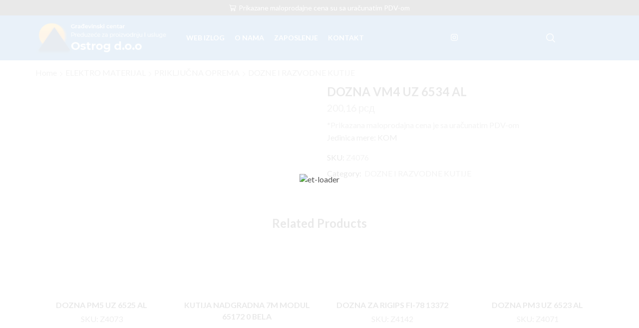

--- FILE ---
content_type: text/html; charset=UTF-8
request_url: https://www.ostrog.rs/product/dozna-vm4-uz-6534-al/
body_size: 34317
content:
<!DOCTYPE html><html lang="sr-RS" xmlns="http://www.w3.org/1999/xhtml" prefix="og: http://ogp.me/ns# fb: http://www.facebook.com/2008/fbml" ><head><script data-no-optimize="1">var litespeed_docref=sessionStorage.getItem("litespeed_docref");litespeed_docref&&(Object.defineProperty(document,"referrer",{get:function(){return litespeed_docref}}),sessionStorage.removeItem("litespeed_docref"));</script> <meta charset="UTF-8" /><meta name="viewport" content="width=device-width, initial-scale=1.0, maximum-scale=1.0, user-scalable=0"/><title>DOZNA VM4 UZ 6534 AL &#8211; Stovarište Ostrog</title><meta name='robots' content='max-image-preview:large' /><link rel="alternate" type="application/rss+xml" title="Stovarište Ostrog &raquo; довод" href="https://www.ostrog.rs/feed/" /><link rel="alternate" type="application/rss+xml" title="Stovarište Ostrog &raquo; довод коментара" href="https://www.ostrog.rs/comments/feed/" /><style id='wp-img-auto-sizes-contain-inline-css' type='text/css'>img:is([sizes=auto i],[sizes^="auto," i]){contain-intrinsic-size:3000px 1500px}
/*# sourceURL=wp-img-auto-sizes-contain-inline-css */</style><link data-optimized="2" rel="stylesheet" href="https://www.ostrog.rs/wp-content/litespeed/css/e6fb31663dd6cb43b31f01f032975fd3.css?ver=8427e" /><style id='classic-theme-styles-inline-css' type='text/css'>/*! This file is auto-generated */
.wp-block-button__link{color:#fff;background-color:#32373c;border-radius:9999px;box-shadow:none;text-decoration:none;padding:calc(.667em + 2px) calc(1.333em + 2px);font-size:1.125em}.wp-block-file__button{background:#32373c;color:#fff;text-decoration:none}
/*# sourceURL=/wp-includes/css/classic-themes.min.css */</style><style id='woocommerce-inline-inline-css' type='text/css'>.woocommerce form .form-row .required { visibility: visible; }
/*# sourceURL=woocommerce-inline-inline-css */</style><style id='xstore-icons-font-inline-css' type='text/css'>@font-face {
				  font-family: 'xstore-icons';
				  src:
				    url('https://www.ostrog.rs/wp-content/themes/xstore/fonts/xstore-icons-bold.ttf') format('truetype'),
				    url('https://www.ostrog.rs/wp-content/themes/xstore/fonts/xstore-icons-bold.woff2') format('woff2'),
				    url('https://www.ostrog.rs/wp-content/themes/xstore/fonts/xstore-icons-bold.woff') format('woff'),
				    url('https://www.ostrog.rs/wp-content/themes/xstore/fonts/xstore-icons-bold.svg#xstore-icons') format('svg');
				  font-weight: normal;
				  font-style: normal;
				  font-display: swap;
				}
/*# sourceURL=xstore-icons-font-inline-css */</style> <script type="litespeed/javascript" data-src="https://www.ostrog.rs/wp-includes/js/jquery/jquery.min.js" id="jquery-core-js"></script> <script id="etheme-js-extra" type="litespeed/javascript">var etConfig={"noresults":"No results were found!","ajaxSearchResultsArrow":"\u003Csvg version=\"1.1\" width=\"1em\" height=\"1em\" class=\"arrow\" xmlns=\"http://www.w3.org/2000/svg\" xmlns:xlink=\"http://www.w3.org/1999/xlink\" x=\"0px\" y=\"0px\" viewBox=\"0 0 100 100\" style=\"enable-background:new 0 0 100 100;\" xml:space=\"preserve\"\u003E\u003Cpath d=\"M99.1186676,94.8567734L10.286458,6.0255365h53.5340881c1.6616173,0,3.0132561-1.3516402,3.0132561-3.0127683\r\n\tS65.4821625,0,63.8205452,0H3.0137398c-1.6611279,0-3.012768,1.3516402-3.012768,3.0127683v60.8068047\r\n\tc0,1.6616135,1.3516402,3.0132523,3.012768,3.0132523s3.012768-1.3516388,3.012768-3.0132523V10.2854862L94.8577423,99.117691\r\n\tC95.4281311,99.6871109,96.1841202,100,96.9886856,100c0.8036041,0,1.5595856-0.3128891,2.129982-0.882309\r\n\tC100.2924805,97.9419327,100.2924805,96.0305862,99.1186676,94.8567734z\"\u003E\u003C/path\u003E\u003C/svg\u003E","successfullyAdded":"Product added.","successfullyCopied":"Copied to clipboard","saleStarts":"Sale starts in:","saleFinished":"This sale already finished","confirmQuestion":"Are you sure?","viewCart":"View cart","cartPageUrl":"https://www.ostrog.rs","checkCart":"Please check your \u003Ca href='https://www.ostrog.rs'\u003Ecart.\u003C/a\u003E","contBtn":"Continue shopping","checkBtn":"Checkout","ajaxProductAddedNotify":{"type":"alert","linked_products_type":"upsell"},"variationGallery":"","quickView":{"type":"off_canvas","position":"right","layout":"default","variationGallery":"","css":{"quick-view":"        \u003Clink rel=\"stylesheet\" href=\"https://www.ostrog.rs/wp-content/themes/xstore/css/modules/woocommerce/quick-view.min.css\" type=\"text/css\" media=\"all\" /\u003E \t\t","off-canvas":"        \u003Clink rel=\"stylesheet\" href=\"https://www.ostrog.rs/wp-content/themes/xstore/css/modules/layout/off-canvas.min.css\" type=\"text/css\" media=\"all\" /\u003E \t\t","skeleton":"        \u003Clink rel=\"stylesheet\" href=\"https://www.ostrog.rs/wp-content/themes/xstore/css/modules/skeleton.min.css\" type=\"text/css\" media=\"all\" /\u003E \t\t","single-product":"        \u003Clink rel=\"stylesheet\" href=\"https://www.ostrog.rs/wp-content/themes/xstore/css/modules/woocommerce/single-product/single-product.min.css\" type=\"text/css\" media=\"all\" /\u003E \t\t","single-product-elements":"        \u003Clink rel=\"stylesheet\" href=\"https://www.ostrog.rs/wp-content/themes/xstore/css/modules/woocommerce/single-product/single-product-elements.min.css\" type=\"text/css\" media=\"all\" /\u003E \t\t","single-post-meta":"        \u003Clink rel=\"stylesheet\" href=\"https://www.ostrog.rs/wp-content/themes/xstore/css/modules/blog/single-post/meta.min.css\" type=\"text/css\" media=\"all\" /\u003E \t\t"}},"speedOptimization":{"imageLoadingOffset":"200px"},"popupAddedToCart":[],"builders":{"is_wpbakery":!1},"Product":"Products","Pages":"Pages","Post":"Posts","Portfolio":"Portfolio","Product_found":"{{count}} Products found","Pages_found":"{{count}} Pages found","Post_found":"{{count}} Posts found","Portfolio_found":"{{count}} Portfolio found","show_more":"Show {{count}} more","show_all":"View all results","items_found":"{{count}} items found","item_found":"{{count}} item found","single_product_builder":"","fancy_select_categories":"","is_search_history":"0","search_history_length":"7","search_type":"icon","search_ajax_history_time":"5","noSuggestionNoticeWithMatches":"No results were found!\u003Cp\u003ENo items matched your search {{search_value}}.\u003C/p\u003E","ajaxurl":"https://www.ostrog.rs/wp-admin/admin-ajax.php","woocommerceSettings":{"is_woocommerce":!0,"is_swatches":!0,"ajax_filters":!1,"ajax_pagination":!1,"is_single_product_builder":"","mini_cart_content_quantity_input":!1,"widget_show_more_text":"more","widget_show_less_text":"Show less","sidebar_off_canvas_icon":"\u003Csvg version=\"1.1\" width=\"1em\" height=\"1em\" id=\"Layer_1\" xmlns=\"http://www.w3.org/2000/svg\" xmlns:xlink=\"http://www.w3.org/1999/xlink\" x=\"0px\" y=\"0px\" viewBox=\"0 0 100 100\" style=\"enable-background:new 0 0 100 100;\" xml:space=\"preserve\"\u003E\u003Cpath d=\"M94.8,0H5.6C4,0,2.6,0.9,1.9,2.3C1.1,3.7,1.3,5.4,2.2,6.7l32.7,46c0,0,0,0,0,0c1.2,1.6,1.8,3.5,1.8,5.5v37.5c0,1.1,0.4,2.2,1.2,3c0.8,0.8,1.8,1.2,3,1.2c0.6,0,1.1-0.1,1.6-0.3l18.4-7c1.6-0.5,2.7-2.1,2.7-3.9V58.3c0-2,0.6-3.9,1.8-5.5c0,0,0,0,0,0l32.7-46c0.9-1.3,1.1-3,0.3-4.4C97.8,0.9,96.3,0,94.8,0z M61.4,49.7c-1.8,2.5-2.8,5.5-2.8,8.5v29.8l-16.8,6.4V58.3c0-3.1-1-6.1-2.8-8.5L7.3,5.1h85.8L61.4,49.7z\"\u003E\u003C/path\u003E\u003C/svg\u003E","ajax_add_to_cart_archives":!1,"cart_url":"https://www.ostrog.rs","cart_redirect_after_add":!1,"home_url":"https://www.ostrog.rs/","shop_url":"https://www.ostrog.rs/","cart_progress_currency_pos":"right_space","cart_progress_thousand_sep":".","cart_progress_decimal_sep":",","cart_progress_num_decimals":"2","is_smart_addtocart":"","primary_attribute":"et_none"},"notices":{"ajax-filters":"Ajax error: cannot get filters result","post-product":"Ajax error: cannot get post/product result","products":"Ajax error: cannot get products result","posts":"Ajax error: cannot get posts result","element":"Ajax error: cannot get element result","portfolio":"Ajax error: problem with ajax et_portfolio_ajax action","portfolio-pagination":"Ajax error: problem with ajax et_portfolio_ajax_pagination action","menu":"Ajax error: problem with ajax menu_posts action","noMatchFound":"No matches found","variationGalleryNotAvailable":"Variation Gallery not available on variation id","localStorageFull":"Seems like your localStorage is full"},"layoutSettings":{"layout":"wide","is_rtl":!1,"is_mobile":!1,"mobHeaderStart":992,"menu_storage_key":"etheme_16b39d29e60452d2975a385c13c02eff","ajax_dropdowns_from_storage":1},"sidebar":{"closed_pc_by_default":""},"et_global":{"classes":{"skeleton":"skeleton-body","mfp":"et-mfp-opened"},"is_customize_preview":!1,"mobHeaderStart":992},"etCookies":{"cache_time":3}}</script> <script id="et-woo-swatches-js-extra" type="litespeed/javascript">var sten_wc_params={"ajax_url":"https://www.ostrog.rs/wp-admin/admin-ajax.php","is_customize_preview":"","is_singular_product":"1","show_selected_title":"both","add_to_cart_btn_text":"\u0414\u043e\u0434\u0430\u0458 \u0443 \u043a\u043e\u0440\u043f\u0443","read_more_btn_text":"\u0421\u0430\u0437\u043d\u0430\u0458\u0442\u0435 \u0432\u0438\u0448\u0435","read_more_about_btn_text":"\u0418\u043d\u0444\u043e\u0440\u043c\u0430\u0446\u0438\u0458\u0435","read_more_for_btn_text":"for","select_options_btn_text":"\u041e\u0434\u0430\u0431\u0435\u0440\u0438\u0442\u0435 \u043e\u043f\u0446\u0438\u0458\u0435","i18n_no_matching_variations_text":"\u0418\u0437\u0432\u0438\u043d\u0438\u0442\u0435, \u043d\u0438\u0458\u0435\u0434\u0430\u043d \u043f\u0440\u043e\u0438\u0437\u0432\u043e\u0434 \u043d\u0435 \u043e\u0434\u0433\u043e\u0432\u0430\u0440\u0430 \u0438\u0437\u0430\u0431\u0440\u0430\u043d\u0438\u043c \u043a\u0440\u0438\u0442\u0435\u0440\u0438\u0458\u0443\u043c\u0438\u043c\u0430. \u041c\u043e\u043b\u0438\u043c\u043e \u0432\u0430\u0441 \u0438\u0437\u0430\u0431\u0435\u0440\u0438\u0442\u0435 \u0434\u0440\u0443\u0433\u0430\u0447\u0438\u0458\u0443 \u043a\u043e\u043c\u0431\u0438\u043d\u0430\u0446\u0438\u0458\u0443."}</script> <link rel="https://api.w.org/" href="https://www.ostrog.rs/wp-json/" /><link rel="alternate" title="JSON" type="application/json" href="https://www.ostrog.rs/wp-json/wp/v3/product/8719" /><link rel="canonical" href="https://www.ostrog.rs/product/dozna-vm4-uz-6534-al/" /><link rel="prefetch" as="font" href="https://www.ostrog.rs/wp-content/themes/xstore/fonts/xstore-icons-bold.woff?v=9.1.2" type="font/woff"><link rel="prefetch" as="font" href="https://www.ostrog.rs/wp-content/themes/xstore/fonts/xstore-icons-bold.woff2?v=9.1.2" type="font/woff2">
<noscript><style>.woocommerce-product-gallery{ opacity: 1 !important; }</style></noscript><meta name="generator" content="Elementor 3.12.1; features: e_dom_optimization, e_optimized_assets_loading, e_optimized_css_loading, a11y_improvements, additional_custom_breakpoints; settings: css_print_method-external, google_font-enabled, font_display-swap"><meta name="generator" content="Powered by Slider Revolution 6.6.10 - responsive, Mobile-Friendly Slider Plugin for WordPress with comfortable drag and drop interface." /><link rel="icon" href="https://www.ostrog.rs/wp-content/uploads/2023/01/cropped-icon-32x32.png" sizes="32x32" /><link rel="icon" href="https://www.ostrog.rs/wp-content/uploads/2023/01/cropped-icon-192x192.png" sizes="192x192" /><link rel="apple-touch-icon" href="https://www.ostrog.rs/wp-content/uploads/2023/01/cropped-icon-180x180.png" /><meta name="msapplication-TileImage" content="https://www.ostrog.rs/wp-content/uploads/2023/01/cropped-icon-270x270.png" /> <script type="litespeed/javascript">function setREVStartSize(e){window.RSIW=window.RSIW===undefined?window.innerWidth:window.RSIW;window.RSIH=window.RSIH===undefined?window.innerHeight:window.RSIH;try{var pw=document.getElementById(e.c).parentNode.offsetWidth,newh;pw=pw===0||isNaN(pw)||(e.l=="fullwidth"||e.layout=="fullwidth")?window.RSIW:pw;e.tabw=e.tabw===undefined?0:parseInt(e.tabw);e.thumbw=e.thumbw===undefined?0:parseInt(e.thumbw);e.tabh=e.tabh===undefined?0:parseInt(e.tabh);e.thumbh=e.thumbh===undefined?0:parseInt(e.thumbh);e.tabhide=e.tabhide===undefined?0:parseInt(e.tabhide);e.thumbhide=e.thumbhide===undefined?0:parseInt(e.thumbhide);e.mh=e.mh===undefined||e.mh==""||e.mh==="auto"?0:parseInt(e.mh,0);if(e.layout==="fullscreen"||e.l==="fullscreen")
newh=Math.max(e.mh,window.RSIH);else{e.gw=Array.isArray(e.gw)?e.gw:[e.gw];for(var i in e.rl)if(e.gw[i]===undefined||e.gw[i]===0)e.gw[i]=e.gw[i-1];e.gh=e.el===undefined||e.el===""||(Array.isArray(e.el)&&e.el.length==0)?e.gh:e.el;e.gh=Array.isArray(e.gh)?e.gh:[e.gh];for(var i in e.rl)if(e.gh[i]===undefined||e.gh[i]===0)e.gh[i]=e.gh[i-1];var nl=new Array(e.rl.length),ix=0,sl;e.tabw=e.tabhide>=pw?0:e.tabw;e.thumbw=e.thumbhide>=pw?0:e.thumbw;e.tabh=e.tabhide>=pw?0:e.tabh;e.thumbh=e.thumbhide>=pw?0:e.thumbh;for(var i in e.rl)nl[i]=e.rl[i]<window.RSIW?0:e.rl[i];sl=nl[0];for(var i in nl)if(sl>nl[i]&&nl[i]>0){sl=nl[i];ix=i}
var m=pw>(e.gw[ix]+e.tabw+e.thumbw)?1:(pw-(e.tabw+e.thumbw))/(e.gw[ix]);newh=(e.gh[ix]*m)+(e.tabh+e.thumbh)}
var el=document.getElementById(e.c);if(el!==null&&el)el.style.height=newh+"px";el=document.getElementById(e.c+"_wrapper");if(el!==null&&el){el.style.height=newh+"px";el.style.display="block"}}catch(e){console.log("Failure at Presize of Slider:"+e)}}</script> <style id="kirki-inline-styles"></style><style type="text/css" class="et_custom-css">.onsale{width:3.75em;height:3.75em;line-height:1.2}.footer .widget-title,.prefooter .widget-title,.footer .widgettitle,.prefooter .widgettitle{border-bottom:none}.page-heading.bc-size-small .container .col-md-12{position:relative}.page-heading.bc-size-small .container .col-md-12:before{position:absolute;content:"";display:block;left:15px;right:15px;bottom:-31px;height:1px;background-color:#e6e6e6}.trp-language-wrap{display:none}@media only screen and (max-width:1230px){.swiper-custom-left,.middle-inside .swiper-entry .swiper-button-prev,.middle-inside.swiper-entry .swiper-button-prev{left:-15px}.swiper-custom-right,.middle-inside .swiper-entry .swiper-button-next,.middle-inside.swiper-entry .swiper-button-next{right:-15px}.middle-inbox .swiper-entry .swiper-button-prev,.middle-inbox.swiper-entry .swiper-button-prev{left:8px}.middle-inbox .swiper-entry .swiper-button-next,.middle-inbox.swiper-entry .swiper-button-next{right:8px}.swiper-entry:hover .swiper-custom-left,.middle-inside .swiper-entry:hover .swiper-button-prev,.middle-inside.swiper-entry:hover .swiper-button-prev{left:-5px}.swiper-entry:hover .swiper-custom-right,.middle-inside .swiper-entry:hover .swiper-button-next,.middle-inside.swiper-entry:hover .swiper-button-next{right:-5px}.middle-inbox .swiper-entry:hover .swiper-button-prev,.middle-inbox.swiper-entry:hover .swiper-button-prev{left:5px}.middle-inbox .swiper-entry:hover .swiper-button-next,.middle-inbox.swiper-entry:hover .swiper-button-next{right:5px}}@media only screen and (max-width:992px){.header-wrapper,.site-header-vertical{display:none}}@media only screen and (min-width:993px){.mobile-header-wrapper{display:none}}.swiper-container{width:auto}.content-product .product-content-image img,.category-grid img,.categoriesCarousel .category-grid img{width:100%}.etheme-elementor-slider:not(.swiper-container-initialized) .swiper-slide{max-width:calc(100% / var(--slides-per-view,4))}.etheme-elementor-slider[data-animation]:not(.swiper-container-initialized,[data-animation=slide],[data-animation=coverflow]) .swiper-slide{max-width:100%}</style><style id='global-styles-inline-css' type='text/css'>:root{--wp--preset--aspect-ratio--square: 1;--wp--preset--aspect-ratio--4-3: 4/3;--wp--preset--aspect-ratio--3-4: 3/4;--wp--preset--aspect-ratio--3-2: 3/2;--wp--preset--aspect-ratio--2-3: 2/3;--wp--preset--aspect-ratio--16-9: 16/9;--wp--preset--aspect-ratio--9-16: 9/16;--wp--preset--color--black: #000000;--wp--preset--color--cyan-bluish-gray: #abb8c3;--wp--preset--color--white: #ffffff;--wp--preset--color--pale-pink: #f78da7;--wp--preset--color--vivid-red: #cf2e2e;--wp--preset--color--luminous-vivid-orange: #ff6900;--wp--preset--color--luminous-vivid-amber: #fcb900;--wp--preset--color--light-green-cyan: #7bdcb5;--wp--preset--color--vivid-green-cyan: #00d084;--wp--preset--color--pale-cyan-blue: #8ed1fc;--wp--preset--color--vivid-cyan-blue: #0693e3;--wp--preset--color--vivid-purple: #9b51e0;--wp--preset--gradient--vivid-cyan-blue-to-vivid-purple: linear-gradient(135deg,rgb(6,147,227) 0%,rgb(155,81,224) 100%);--wp--preset--gradient--light-green-cyan-to-vivid-green-cyan: linear-gradient(135deg,rgb(122,220,180) 0%,rgb(0,208,130) 100%);--wp--preset--gradient--luminous-vivid-amber-to-luminous-vivid-orange: linear-gradient(135deg,rgb(252,185,0) 0%,rgb(255,105,0) 100%);--wp--preset--gradient--luminous-vivid-orange-to-vivid-red: linear-gradient(135deg,rgb(255,105,0) 0%,rgb(207,46,46) 100%);--wp--preset--gradient--very-light-gray-to-cyan-bluish-gray: linear-gradient(135deg,rgb(238,238,238) 0%,rgb(169,184,195) 100%);--wp--preset--gradient--cool-to-warm-spectrum: linear-gradient(135deg,rgb(74,234,220) 0%,rgb(151,120,209) 20%,rgb(207,42,186) 40%,rgb(238,44,130) 60%,rgb(251,105,98) 80%,rgb(254,248,76) 100%);--wp--preset--gradient--blush-light-purple: linear-gradient(135deg,rgb(255,206,236) 0%,rgb(152,150,240) 100%);--wp--preset--gradient--blush-bordeaux: linear-gradient(135deg,rgb(254,205,165) 0%,rgb(254,45,45) 50%,rgb(107,0,62) 100%);--wp--preset--gradient--luminous-dusk: linear-gradient(135deg,rgb(255,203,112) 0%,rgb(199,81,192) 50%,rgb(65,88,208) 100%);--wp--preset--gradient--pale-ocean: linear-gradient(135deg,rgb(255,245,203) 0%,rgb(182,227,212) 50%,rgb(51,167,181) 100%);--wp--preset--gradient--electric-grass: linear-gradient(135deg,rgb(202,248,128) 0%,rgb(113,206,126) 100%);--wp--preset--gradient--midnight: linear-gradient(135deg,rgb(2,3,129) 0%,rgb(40,116,252) 100%);--wp--preset--font-size--small: 13px;--wp--preset--font-size--medium: 20px;--wp--preset--font-size--large: 36px;--wp--preset--font-size--x-large: 42px;--wp--preset--spacing--20: 0.44rem;--wp--preset--spacing--30: 0.67rem;--wp--preset--spacing--40: 1rem;--wp--preset--spacing--50: 1.5rem;--wp--preset--spacing--60: 2.25rem;--wp--preset--spacing--70: 3.38rem;--wp--preset--spacing--80: 5.06rem;--wp--preset--shadow--natural: 6px 6px 9px rgba(0, 0, 0, 0.2);--wp--preset--shadow--deep: 12px 12px 50px rgba(0, 0, 0, 0.4);--wp--preset--shadow--sharp: 6px 6px 0px rgba(0, 0, 0, 0.2);--wp--preset--shadow--outlined: 6px 6px 0px -3px rgb(255, 255, 255), 6px 6px rgb(0, 0, 0);--wp--preset--shadow--crisp: 6px 6px 0px rgb(0, 0, 0);}:where(.is-layout-flex){gap: 0.5em;}:where(.is-layout-grid){gap: 0.5em;}body .is-layout-flex{display: flex;}.is-layout-flex{flex-wrap: wrap;align-items: center;}.is-layout-flex > :is(*, div){margin: 0;}body .is-layout-grid{display: grid;}.is-layout-grid > :is(*, div){margin: 0;}:where(.wp-block-columns.is-layout-flex){gap: 2em;}:where(.wp-block-columns.is-layout-grid){gap: 2em;}:where(.wp-block-post-template.is-layout-flex){gap: 1.25em;}:where(.wp-block-post-template.is-layout-grid){gap: 1.25em;}.has-black-color{color: var(--wp--preset--color--black) !important;}.has-cyan-bluish-gray-color{color: var(--wp--preset--color--cyan-bluish-gray) !important;}.has-white-color{color: var(--wp--preset--color--white) !important;}.has-pale-pink-color{color: var(--wp--preset--color--pale-pink) !important;}.has-vivid-red-color{color: var(--wp--preset--color--vivid-red) !important;}.has-luminous-vivid-orange-color{color: var(--wp--preset--color--luminous-vivid-orange) !important;}.has-luminous-vivid-amber-color{color: var(--wp--preset--color--luminous-vivid-amber) !important;}.has-light-green-cyan-color{color: var(--wp--preset--color--light-green-cyan) !important;}.has-vivid-green-cyan-color{color: var(--wp--preset--color--vivid-green-cyan) !important;}.has-pale-cyan-blue-color{color: var(--wp--preset--color--pale-cyan-blue) !important;}.has-vivid-cyan-blue-color{color: var(--wp--preset--color--vivid-cyan-blue) !important;}.has-vivid-purple-color{color: var(--wp--preset--color--vivid-purple) !important;}.has-black-background-color{background-color: var(--wp--preset--color--black) !important;}.has-cyan-bluish-gray-background-color{background-color: var(--wp--preset--color--cyan-bluish-gray) !important;}.has-white-background-color{background-color: var(--wp--preset--color--white) !important;}.has-pale-pink-background-color{background-color: var(--wp--preset--color--pale-pink) !important;}.has-vivid-red-background-color{background-color: var(--wp--preset--color--vivid-red) !important;}.has-luminous-vivid-orange-background-color{background-color: var(--wp--preset--color--luminous-vivid-orange) !important;}.has-luminous-vivid-amber-background-color{background-color: var(--wp--preset--color--luminous-vivid-amber) !important;}.has-light-green-cyan-background-color{background-color: var(--wp--preset--color--light-green-cyan) !important;}.has-vivid-green-cyan-background-color{background-color: var(--wp--preset--color--vivid-green-cyan) !important;}.has-pale-cyan-blue-background-color{background-color: var(--wp--preset--color--pale-cyan-blue) !important;}.has-vivid-cyan-blue-background-color{background-color: var(--wp--preset--color--vivid-cyan-blue) !important;}.has-vivid-purple-background-color{background-color: var(--wp--preset--color--vivid-purple) !important;}.has-black-border-color{border-color: var(--wp--preset--color--black) !important;}.has-cyan-bluish-gray-border-color{border-color: var(--wp--preset--color--cyan-bluish-gray) !important;}.has-white-border-color{border-color: var(--wp--preset--color--white) !important;}.has-pale-pink-border-color{border-color: var(--wp--preset--color--pale-pink) !important;}.has-vivid-red-border-color{border-color: var(--wp--preset--color--vivid-red) !important;}.has-luminous-vivid-orange-border-color{border-color: var(--wp--preset--color--luminous-vivid-orange) !important;}.has-luminous-vivid-amber-border-color{border-color: var(--wp--preset--color--luminous-vivid-amber) !important;}.has-light-green-cyan-border-color{border-color: var(--wp--preset--color--light-green-cyan) !important;}.has-vivid-green-cyan-border-color{border-color: var(--wp--preset--color--vivid-green-cyan) !important;}.has-pale-cyan-blue-border-color{border-color: var(--wp--preset--color--pale-cyan-blue) !important;}.has-vivid-cyan-blue-border-color{border-color: var(--wp--preset--color--vivid-cyan-blue) !important;}.has-vivid-purple-border-color{border-color: var(--wp--preset--color--vivid-purple) !important;}.has-vivid-cyan-blue-to-vivid-purple-gradient-background{background: var(--wp--preset--gradient--vivid-cyan-blue-to-vivid-purple) !important;}.has-light-green-cyan-to-vivid-green-cyan-gradient-background{background: var(--wp--preset--gradient--light-green-cyan-to-vivid-green-cyan) !important;}.has-luminous-vivid-amber-to-luminous-vivid-orange-gradient-background{background: var(--wp--preset--gradient--luminous-vivid-amber-to-luminous-vivid-orange) !important;}.has-luminous-vivid-orange-to-vivid-red-gradient-background{background: var(--wp--preset--gradient--luminous-vivid-orange-to-vivid-red) !important;}.has-very-light-gray-to-cyan-bluish-gray-gradient-background{background: var(--wp--preset--gradient--very-light-gray-to-cyan-bluish-gray) !important;}.has-cool-to-warm-spectrum-gradient-background{background: var(--wp--preset--gradient--cool-to-warm-spectrum) !important;}.has-blush-light-purple-gradient-background{background: var(--wp--preset--gradient--blush-light-purple) !important;}.has-blush-bordeaux-gradient-background{background: var(--wp--preset--gradient--blush-bordeaux) !important;}.has-luminous-dusk-gradient-background{background: var(--wp--preset--gradient--luminous-dusk) !important;}.has-pale-ocean-gradient-background{background: var(--wp--preset--gradient--pale-ocean) !important;}.has-electric-grass-gradient-background{background: var(--wp--preset--gradient--electric-grass) !important;}.has-midnight-gradient-background{background: var(--wp--preset--gradient--midnight) !important;}.has-small-font-size{font-size: var(--wp--preset--font-size--small) !important;}.has-medium-font-size{font-size: var(--wp--preset--font-size--medium) !important;}.has-large-font-size{font-size: var(--wp--preset--font-size--large) !important;}.has-x-large-font-size{font-size: var(--wp--preset--font-size--x-large) !important;}
/*# sourceURL=global-styles-inline-css */</style><style id='xstore-inline-css-inline-css' type='text/css'>.swiper-container.slider-3935:not(.initialized) .swiper-slide {width: 50% !important;}@media only screen and (min-width: 640px) { .swiper-container.slider-3935:not(.initialized) .swiper-slide {width: 33.333333333333% !important;}}@media only screen and (min-width: 1024px) { .swiper-container.slider-3935:not(.initialized) .swiper-slide {width: 25% !important;}}@media only screen and (min-width: 1370px) { .swiper-container.slider-3935:not(.initialized) .swiper-slide {width: 25% !important;}}
/*# sourceURL=xstore-inline-css-inline-css */</style><style id='xstore-inline-tablet-css-inline-css' type='text/css'>@media only screen and (max-width: 992px) {
}
/*# sourceURL=xstore-inline-tablet-css-inline-css */</style><style id='xstore-inline-mobile-css-inline-css' type='text/css'>@media only screen and (max-width: 767px) {
}
/*# sourceURL=xstore-inline-mobile-css-inline-css */</style><style id='rs-plugin-settings-inline-css' type='text/css'>#rs-demo-id {}
/*# sourceURL=rs-plugin-settings-inline-css */</style></head><body data-rsssl=1 class="wp-singular product-template-default single single-product postid-8719 wp-theme-xstore wp-child-theme-xstore-child theme-xstore woocommerce woocommerce-page woocommerce-no-js et_cart-type-2 et_b_dt_header-not-overlap et_b_mob_header-not-overlap breadcrumbs-type-left2 wide et-preloader-on et-catalog-on  sticky-message-on global-product-name-on et-enable-swatch rstr-cyr_to_lat transliteration-cyr_to_lat cyr_to_lat elementor-default elementor-kit-7" data-mode="light"><div class="et-loader"><img data-lazyloaded="1" src="[data-uri]" class="et-loader-img" data-src="https://64.226.122.85/wp-content/uploads/2023/01/icon.png" alt="et-loader"></div><div class="template-container"><div class="template-content"><div class="page-wrapper"><header id="header" class="site-header sticky"  data-type="smart"><div class="header-wrapper"><div class="header-top-wrapper "><div class="header-top" data-title="Header top"><div class="et-row-container et-container"><div class="et-wrap-columns flex align-items-center"><div class="et_column et_col-xs-12 et_col-xs-offset-0"><div class="et_promo_text_carousel swiper-entry pos-relative arrows-hovered "><div class="swiper-container stop-on-hover et_element" data-loop="true" data-speed="500" data-breakpoints="1" data-xs-slides="1" data-sm-slides="1" data-md-slides="1" data-lt-slides="1" data-slides-per-view="1" data-slides-per-group="1"  data-autoplay='3000'><div class="header-promo-text et-promo-text-carousel swiper-wrapper"><div class="swiper-slide flex justify-content-center align-items-center">
<span class="et_b-icon"><svg xmlns="http://www.w3.org/2000/svg" width="1em" height="1em" viewBox="0 0 24 24"><path d="M0.048 1.872c0 0.504 0.36 0.84 0.84 0.84h2.184l2.28 11.448c0.336 1.704 1.896 3 3.648 3h11.088c0.48 0 0.84-0.36 0.84-0.84 0-0.504-0.36-0.84-0.84-0.84h-10.992c-0.432 0-0.84-0.144-1.176-0.384l13.344-1.824c0.36 0 0.72-0.36 0.744-0.72l1.944-7.704v-0.048c0-0.096-0.024-0.384-0.192-0.552l-0.072-0.048c-0.12-0.096-0.288-0.24-0.6-0.24h-18.024l-0.408-2.16c-0.024-0.432-0.504-0.744-0.84-0.744h-2.904c-0.48-0.024-0.864 0.336-0.864 0.816zM21.912 5.544l-1.44 6.12-13.464 1.752-1.584-7.872h16.488zM5.832 20.184c0 1.56 1.224 2.784 2.784 2.784s2.784-1.224 2.784-2.784-1.224-2.784-2.784-2.784-2.784 1.224-2.784 2.784zM8.616 19.128c0.576 0 1.056 0.504 1.056 1.056s-0.504 1.056-1.056 1.056c-0.552 0-1.056-0.504-1.056-1.056s0.504-1.056 1.056-1.056zM15.48 20.184c0 1.56 1.224 2.784 2.784 2.784s2.784-1.224 2.784-2.784-1.224-2.784-2.784-2.784c-1.56 0-2.784 1.224-2.784 2.784zM18.24 19.128c0.576 0 1.056 0.504 1.056 1.056s-0.504 1.056-1.056 1.056c-0.552 0-1.056-0.504-1.056-1.056s0.504-1.056 1.056-1.056z"></path></svg></span>					<span class="text-nowrap">Prikazane maloprodajne cena su sa uračunatim PDV-om</span></div><div class="swiper-slide flex justify-content-center align-items-center">
<span class="et_b-icon"><svg xmlns="http://www.w3.org/2000/svg" width="1em" height="1em" viewBox="0 0 24 24"><path d="M23.856 9.168c-0.216-0.648-0.744-1.056-1.368-1.152l-6.216-0.912-2.76-5.664c-0.312-0.576-0.864-0.936-1.512-0.936-0.624 0-1.224 0.36-1.512 0.936l-2.784 5.664-6.216 0.912c-0.648 0.096-1.152 0.528-1.368 1.152s-0.048 1.32 0.456 1.776l4.464 4.368-1.080 6.168c-0.096 0.504 0.048 1.008 0.408 1.416 0.336 0.384 0.816 0.576 1.32 0.576 0.264 0 0.504-0.048 0.744-0.168l5.568-2.976 5.592 2.928c0.24 0.12 0.504 0.192 0.768 0.192 0.48 0 0.936-0.192 1.272-0.576 0.336-0.408 0.48-0.888 0.384-1.392l-1.056-6.216 4.464-4.368c0.48-0.432 0.648-1.080 0.432-1.728zM17.16 14.232c-0.216 0.216-0.336 0.552-0.288 0.864l1.056 6.096-5.448-2.856c-0.144-0.072-0.312-0.12-0.456-0.12-0.168 0-0.312 0.048-0.456 0.12l-5.496 2.832 1.056-6.048c0.072-0.336-0.048-0.672-0.288-0.888l-4.44-4.296 6.096-0.888c0.336-0.048 0.648-0.264 0.768-0.576l2.736-5.544 2.736 5.544c0.144 0.288 0.456 0.528 0.744 0.552l6.12 0.888-4.44 4.32z"></path></svg></span>					<span class="text-nowrap">Kontaktirajte nas za dodatna pitanja</span></div></div><div class="swiper-custom-left swiper-button-prev mob-hide "></div><div class="swiper-custom-right swiper-button-next mob-hide "></div></div></div></div></div></div></div></div><div class="header-main-wrapper "><div class="header-main" data-title="Слика заглавља"><div class="et-row-container et-container"><div class="et-wrap-columns flex align-items-center"><div class="et_column et_col-xs-3 et_col-xs-offset-0"><div class="et_element et_b_header-logo align-start mob-align-center et_element-top-level" >
<a href="https://www.ostrog.rs">
<span><img data-lazyloaded="1" src="[data-uri]" width="337" height="88" data-src="https://www.ostrog.rs/wp-content/uploads/2023/01/bAsset-5.png" class="et_b_header-logo-img" alt="Stovarište Ostrog" decoding="async" data-srcset="https://www.ostrog.rs/wp-content/uploads/2023/01/bAsset-5.png 337w, https://www.ostrog.rs/wp-content/uploads/2023/01/bAsset-5-300x78.png 300w, https://www.ostrog.rs/wp-content/uploads/2023/01/bAsset-5-1x1.png 1w, https://www.ostrog.rs/wp-content/uploads/2023/01/bAsset-5-10x3.png 10w" data-sizes="(max-width: 337px) 100vw, 337px" /></span>
<span class="fixed"><img data-lazyloaded="1" src="[data-uri]" width="337" height="88" data-src="https://www.ostrog.rs/wp-content/uploads/2023/01/bAsset-5.png" class="et_b_header-logo-img" alt="Stovarište Ostrog" decoding="async" data-srcset="https://www.ostrog.rs/wp-content/uploads/2023/01/bAsset-5.png 337w, https://www.ostrog.rs/wp-content/uploads/2023/01/bAsset-5-300x78.png 300w, https://www.ostrog.rs/wp-content/uploads/2023/01/bAsset-5-1x1.png 1w, https://www.ostrog.rs/wp-content/uploads/2023/01/bAsset-5-10x3.png 10w" data-sizes="(max-width: 337px) 100vw, 337px" /></span>
</a></div></div><div class="et_column et_col-xs-5 et_col-xs-offset-0 pos-static"><div class="et_element et_b_header-menu header-main-menu flex align-items-center menu-items-overline  justify-content-start et_element-top-level" ><div class="menu-main-container"><ul id="menu-mobile-menu" class="menu"><li id="menu-item-4843" class="menu-item menu-item-type-post_type menu-item-object-page menu-item-home current_page_parent menu-item-4843 item-level-0 item-design-dropdown columns-2"><a href="https://www.ostrog.rs/" class="item-link">Web izlog</a></li><li id="menu-item-4839" class="menu-item menu-item-type-post_type menu-item-object-page menu-item-4839 item-level-0 item-design-dropdown columns-2"><a href="https://www.ostrog.rs/o-nama/" class="item-link">O nama</a></li><li id="menu-item-7714" class="menu-item menu-item-type-post_type menu-item-object-page menu-item-7714 item-level-0 item-design-dropdown"><a href="https://www.ostrog.rs/zaposlenje/" class="item-link">Zaposlenje</a></li><li id="menu-item-4840" class="menu-item menu-item-type-post_type menu-item-object-page menu-item-4840 item-level-0 item-design-dropdown columns-2"><a href="https://www.ostrog.rs/kontakt/" class="item-link">Kontakt</a></li></ul></div></div></div><div class="et_column et_col-xs-1 et_col-xs-offset-0"><div class="et_element et_b_header-socials et-socials flex flex-nowrap align-items-center  justify-content-end mob-justify-content-start et_element-top-level flex-row" >
<a href="https://www.instagram.com/stovaristeostrog/"             data-tooltip="Instagram" title="Instagram">
<span class="screen-reader-text hidden">Instagram</span>
<svg xmlns="http://www.w3.org/2000/svg" width="1em" height="1em" viewBox="0 0 24 24"><path d="M16.512 0h-9.024c-4.128 0-7.488 3.36-7.488 7.488v9c0 4.152 3.36 7.512 7.488 7.512h9c4.152 0 7.512-3.36 7.512-7.488v-9.024c0-4.128-3.36-7.488-7.488-7.488zM21.744 16.512c0 2.904-2.352 5.256-5.256 5.256h-9c-2.904 0-5.256-2.352-5.256-5.256v-9.024c0-2.904 2.352-5.256 5.256-5.256h9c2.904 0 5.256 2.352 5.256 5.256v9.024zM12 6c-3.312 0-6 2.688-6 6s2.688 6 6 6 6-2.688 6-6-2.688-6-6-6zM12 15.744c-2.064 0-3.744-1.68-3.744-3.744s1.68-3.744 3.744-3.744 3.744 1.68 3.744 3.744c0 2.064-1.68 3.744-3.744 3.744zM19.248 5.544c0 0.437-0.355 0.792-0.792 0.792s-0.792-0.355-0.792-0.792c0-0.437 0.355-0.792 0.792-0.792s0.792 0.355 0.792 0.792z"></path></svg>        </a></div></div><div class="et_column et_col-xs-2 et_col-xs-offset-0"><div class="et_element et_b_header-search flex align-items-center   et-content-right justify-content-end mob-justify-content-center et_element-top-level et-content-dropdown" >
<span class="flex et_b_search-icon ">
<span class="et_b-icon"><svg version="1.1" xmlns="http://www.w3.org/2000/svg" width="1em" height="1em" viewBox="0 0 24 24"><path d="M23.64 22.176l-5.736-5.712c1.44-1.8 2.232-4.032 2.232-6.336 0-5.544-4.512-10.032-10.032-10.032s-10.008 4.488-10.008 10.008c-0.024 5.568 4.488 10.056 10.032 10.056 2.328 0 4.512-0.792 6.336-2.256l5.712 5.712c0.192 0.192 0.456 0.312 0.72 0.312 0.24 0 0.504-0.096 0.672-0.288 0.192-0.168 0.312-0.384 0.336-0.672v-0.048c0.024-0.288-0.096-0.552-0.264-0.744zM18.12 10.152c0 4.392-3.6 7.992-8.016 7.992-4.392 0-7.992-3.6-7.992-8.016 0-4.392 3.6-7.992 8.016-7.992 4.392 0 7.992 3.6 7.992 8.016z"></path></svg></span>        </span><form action="https://www.ostrog.rs/" role="search" data-min="3" data-per-page="100"
class="ajax-search-form  ajax-with-suggestions input-icon  et-mini-content" method="get"><div class="input-row flex align-items-center " data-search-mode="dark">
<select style="width: 100%; max-width: calc(122px + 1.4em)"  name='product_cat' id='product_cat-523' class='postform'><option value='0' selected='selected'>Sve kategorije</option><option class="level-0" value="alati">ALATI</option><option class="level-1" value="drzalje">&nbsp;&nbsp;&nbsp;DRŽALJE</option><option class="level-1" value="gradjevinska-kolica-i-mesalice">&nbsp;&nbsp;&nbsp;GRADJEVINSKA KOLICA I MEŠALICE</option><option class="level-1" value="gradjevinski-alat">&nbsp;&nbsp;&nbsp;GRADJEVINSKI ALAT</option><option class="level-1" value="merdevine">&nbsp;&nbsp;&nbsp;MERDEVINE</option><option class="level-1" value="rucni-alat-alati">&nbsp;&nbsp;&nbsp;RUCNI ALAT</option><option class="level-0" value="armaturna-mreza-i-obradjena-armatura">ARMATURNA MREŽA I OBRAĐENA ARMATURA</option><option class="level-0" value="basta">BAŠTA</option><option class="level-1" value="dekoracija">&nbsp;&nbsp;&nbsp;DEKORACIJA</option><option class="level-2" value="dekorativni-kamen">&nbsp;&nbsp;&nbsp;&nbsp;&nbsp;&nbsp;DEKORATIVNI KAMEN</option><option class="level-2" value="oblutak">&nbsp;&nbsp;&nbsp;&nbsp;&nbsp;&nbsp;OBLUTAK</option><option class="level-2" value="ostalo-brasno-i-griz">&nbsp;&nbsp;&nbsp;&nbsp;&nbsp;&nbsp;OSTALO (BRAŠNO I GRIZ)</option><option class="level-2" value="pesak-za-decja-igralista">&nbsp;&nbsp;&nbsp;&nbsp;&nbsp;&nbsp;PESAK ZA DEČJA IGRALIŠTA</option><option class="level-1" value="odvod-kisnice-basta-2">&nbsp;&nbsp;&nbsp;ODVOD KIŠNICE</option><option class="level-1" value="stihl-dodatna-oprema-basta">&nbsp;&nbsp;&nbsp;STIHL DODATNA OPREMA</option><option class="level-0" value="behaton">BEHATON</option><option class="level-1" value="semmelrock">&nbsp;&nbsp;&nbsp;SEMMELROCK</option><option class="level-2" value="behaton-semmelrock">&nbsp;&nbsp;&nbsp;&nbsp;&nbsp;&nbsp;BEHATON</option><option class="level-2" value="dodatni-elementi">&nbsp;&nbsp;&nbsp;&nbsp;&nbsp;&nbsp;DODATNI ELEMENTI</option><option class="level-2" value="ivicnjak">&nbsp;&nbsp;&nbsp;&nbsp;&nbsp;&nbsp;IVIČNJAK</option><option class="level-2" value="kanalica">&nbsp;&nbsp;&nbsp;&nbsp;&nbsp;&nbsp;KANALICA</option><option class="level-2" value="odvod-kisnice-semmelrock">&nbsp;&nbsp;&nbsp;&nbsp;&nbsp;&nbsp;ODVOD KIŠNICE</option><option class="level-2" value="ploca">&nbsp;&nbsp;&nbsp;&nbsp;&nbsp;&nbsp;PLOČA</option><option class="level-2" value="zidni-sistemi-i-ograde">&nbsp;&nbsp;&nbsp;&nbsp;&nbsp;&nbsp;ZIDNI SISTEMI I OGRADE</option><option class="level-0" value="bravarski-i-limarski-program">BRAVARSKI I LIMARSKI PROGRAM</option><option class="level-1" value="gradjevinska-limarija">&nbsp;&nbsp;&nbsp;GRADJEVINSKA LIMARIJA</option><option class="level-2" value="lim-slit">&nbsp;&nbsp;&nbsp;&nbsp;&nbsp;&nbsp;LIM SLIT</option><option class="level-2" value="limovi-za-pokrivanje">&nbsp;&nbsp;&nbsp;&nbsp;&nbsp;&nbsp;LIMOVI ZA POKRIVANJE</option><option class="level-2" value="oluci">&nbsp;&nbsp;&nbsp;&nbsp;&nbsp;&nbsp;OLUCI</option><option class="level-2" value="prateca-oprema-za-oluk">&nbsp;&nbsp;&nbsp;&nbsp;&nbsp;&nbsp;PRATEĆA OPREMA ZA OLUK</option><option class="level-1" value="profili">&nbsp;&nbsp;&nbsp;PROFILI</option><option class="level-2" value="flah">&nbsp;&nbsp;&nbsp;&nbsp;&nbsp;&nbsp;FLAH</option><option class="level-2" value="kutije">&nbsp;&nbsp;&nbsp;&nbsp;&nbsp;&nbsp;KUTIJE</option><option class="level-2" value="l-profil">&nbsp;&nbsp;&nbsp;&nbsp;&nbsp;&nbsp;L PROFIL</option><option class="level-2" value="savne-cevi">&nbsp;&nbsp;&nbsp;&nbsp;&nbsp;&nbsp;SAVNE CEVI</option><option class="level-0" value="elektro-alati">ELEKTRO ALATI</option><option class="level-1" value="makita">&nbsp;&nbsp;&nbsp;MAKITA</option><option class="level-0" value="elektro-materijal">ELEKTRO MATERIJAL</option><option class="level-1" value="grejna-tehnika">&nbsp;&nbsp;&nbsp;GREJNA TEHNIKA</option><option class="level-2" value="grejaci">&nbsp;&nbsp;&nbsp;&nbsp;&nbsp;&nbsp;GREJAČI</option><option class="level-1" value="gromobranska-instalacija">&nbsp;&nbsp;&nbsp;GROMOBRANSKA INSTALACIJA</option><option class="level-2" value="prateca-oprema">&nbsp;&nbsp;&nbsp;&nbsp;&nbsp;&nbsp;PRATEĆA OPREMA</option><option class="level-2" value="sonde">&nbsp;&nbsp;&nbsp;&nbsp;&nbsp;&nbsp;SONDE</option><option class="level-2" value="traka">&nbsp;&nbsp;&nbsp;&nbsp;&nbsp;&nbsp;TRAKA</option><option class="level-1" value="kablovi-i-oprema">&nbsp;&nbsp;&nbsp;KABLOVI I OPREMA</option><option class="level-2" value="buzir">&nbsp;&nbsp;&nbsp;&nbsp;&nbsp;&nbsp;BUŽIR</option><option class="level-2" value="distributivne-kanalice">&nbsp;&nbsp;&nbsp;&nbsp;&nbsp;&nbsp;DISTRIBUTIVNE KANALICE</option><option class="level-2" value="kablovi-prikljucni">&nbsp;&nbsp;&nbsp;&nbsp;&nbsp;&nbsp;KABLOVI PRIKLJUČNI</option><option class="level-2" value="kablovi-provodnici">&nbsp;&nbsp;&nbsp;&nbsp;&nbsp;&nbsp;KABLOVI PROVODNICI</option><option class="level-2" value="produzni-kabalovi-i-motalice">&nbsp;&nbsp;&nbsp;&nbsp;&nbsp;&nbsp;PRODUŽNI KABALOVI I MOTALICE</option><option class="level-2" value="razvodne-kutije">&nbsp;&nbsp;&nbsp;&nbsp;&nbsp;&nbsp;RAZVODNE KUTIJE</option><option class="level-1" value="led-rasveta">&nbsp;&nbsp;&nbsp;LED RASVETA</option><option class="level-2" value="led-cev">&nbsp;&nbsp;&nbsp;&nbsp;&nbsp;&nbsp;LED CEV</option><option class="level-2" value="led-paneli">&nbsp;&nbsp;&nbsp;&nbsp;&nbsp;&nbsp;LED PANELI</option><option class="level-2" value="led-trake">&nbsp;&nbsp;&nbsp;&nbsp;&nbsp;&nbsp;LED TRAKE</option><option class="level-1" value="pretvaraci-napona">&nbsp;&nbsp;&nbsp;PRETVARAČI NAPONA</option><option class="level-2" value="pretvaraci-napona-pretvaraci-napona">&nbsp;&nbsp;&nbsp;&nbsp;&nbsp;&nbsp;PRETVARAČI NAPONA</option><option class="level-1" value="prikljucna-oprema">&nbsp;&nbsp;&nbsp;PRIKLJUČNA OPREMA</option><option class="level-2" value="dozne-i-razvodne-kutije">&nbsp;&nbsp;&nbsp;&nbsp;&nbsp;&nbsp;DOZNE I RAZVODNE KUTIJE</option><option class="level-2" value="industrijske-uticnice">&nbsp;&nbsp;&nbsp;&nbsp;&nbsp;&nbsp;INDUSTRIJSKE UTIČNICE</option><option class="level-1" value="razvodne-table-i-osiguraci">&nbsp;&nbsp;&nbsp;RAZVODNE TABLE I OSIGURAČI</option><option class="level-2" value="automatski-osiguraci">&nbsp;&nbsp;&nbsp;&nbsp;&nbsp;&nbsp;AUTOMATSKI OSIGURAČI</option><option class="level-2" value="bakarni-cesalj">&nbsp;&nbsp;&nbsp;&nbsp;&nbsp;&nbsp;BAKARNI ČEŠALJ</option><option class="level-2" value="nozasti-osiguraci">&nbsp;&nbsp;&nbsp;&nbsp;&nbsp;&nbsp;NOŽASTI OSIGURAČI</option><option class="level-2" value="razvodne-table">&nbsp;&nbsp;&nbsp;&nbsp;&nbsp;&nbsp;RAZVODNE TABLE</option><option class="level-2" value="topivi-osiguraci">&nbsp;&nbsp;&nbsp;&nbsp;&nbsp;&nbsp;TOPIVI OSIGURAČI</option><option class="level-1" value="sijalice">&nbsp;&nbsp;&nbsp;SIJALICE</option><option class="level-2" value="fluo-cev">&nbsp;&nbsp;&nbsp;&nbsp;&nbsp;&nbsp;FLUO CEV</option><option class="level-2" value="led-sijalice">&nbsp;&nbsp;&nbsp;&nbsp;&nbsp;&nbsp;LED SIJALICE</option><option class="level-2" value="obicne-sijalice">&nbsp;&nbsp;&nbsp;&nbsp;&nbsp;&nbsp;OBIČNE SIJALICE</option><option class="level-2" value="sijalicno-grlo">&nbsp;&nbsp;&nbsp;&nbsp;&nbsp;&nbsp;SIJALIČNO GRLO</option><option class="level-1" value="varta">&nbsp;&nbsp;&nbsp;VARTA</option><option class="level-2" value="baterije">&nbsp;&nbsp;&nbsp;&nbsp;&nbsp;&nbsp;BATERIJE</option><option class="level-2" value="baterijske-lampe">&nbsp;&nbsp;&nbsp;&nbsp;&nbsp;&nbsp;BATERIJSKE LAMPE</option><option class="level-1" value="ventilacioni-uredjaji">&nbsp;&nbsp;&nbsp;VENTILACIONI UREĐAJI</option><option class="level-2" value="aspirator-creva">&nbsp;&nbsp;&nbsp;&nbsp;&nbsp;&nbsp;ASPIRATOR CREVA</option><option class="level-2" value="aspiratori">&nbsp;&nbsp;&nbsp;&nbsp;&nbsp;&nbsp;ASPIRATORI</option><option class="level-2" value="ventilatori">&nbsp;&nbsp;&nbsp;&nbsp;&nbsp;&nbsp;VENTILATORI</option><option class="level-0" value="farbara">FARBARA</option><option class="level-1" value="boje-i-lakovi-za-drvo-i-metal">&nbsp;&nbsp;&nbsp;BOJE I LAKOVI ZA DRVO I METAL</option><option class="level-2" value="belinka">&nbsp;&nbsp;&nbsp;&nbsp;&nbsp;&nbsp;BELINKA</option><option class="level-2" value="dekorles">&nbsp;&nbsp;&nbsp;&nbsp;&nbsp;&nbsp;DEKORLES</option><option class="level-2" value="hemax">&nbsp;&nbsp;&nbsp;&nbsp;&nbsp;&nbsp;HEMAX</option><option class="level-2" value="irkom">&nbsp;&nbsp;&nbsp;&nbsp;&nbsp;&nbsp;IRKOM</option><option class="level-2" value="zvezda">&nbsp;&nbsp;&nbsp;&nbsp;&nbsp;&nbsp;ZVEZDA</option><option class="level-1" value="boje-za-unutrasnje-krecenje">&nbsp;&nbsp;&nbsp;BOJE ZA UNUTRAŠNJE KREČENJE</option><option class="level-1" value="fasadna-boja">&nbsp;&nbsp;&nbsp;FASADNA BOJA</option><option class="level-1" value="fugomal">&nbsp;&nbsp;&nbsp;FUGOMAL</option><option class="level-1" value="pur-pene-silikoni-i-zaptivne-mase">&nbsp;&nbsp;&nbsp;PUR PENE SILIKONI I ZAPTIVNE MASE</option><option class="level-1" value="specijalna-sredstva-i-sprejevi">&nbsp;&nbsp;&nbsp;SPECIJALNA SREDSTVA I SPREJEVI</option><option class="level-0" value="fasadna-obloga">FASADNA OBLOGA</option><option class="level-1" value="wienerberger">&nbsp;&nbsp;&nbsp;WIENERBERGER</option><option class="level-2" value="fasadna-obloga-14mm">&nbsp;&nbsp;&nbsp;&nbsp;&nbsp;&nbsp;FASADNA OBLOGA 14MM</option><option class="level-2" value="fasadna-obloga-9mm">&nbsp;&nbsp;&nbsp;&nbsp;&nbsp;&nbsp;FASADNA OBLOGA 9MM</option><option class="level-2" value="ugaona-fasadna-obloga-14mm">&nbsp;&nbsp;&nbsp;&nbsp;&nbsp;&nbsp;UGAONA FASADNA OBLOGA 14MM</option><option class="level-2" value="ugaona-fasadna-obloga-9mm">&nbsp;&nbsp;&nbsp;&nbsp;&nbsp;&nbsp;UGAONA FASADNA OBLOGA 9MM</option><option class="level-0" value="fert-gredice-i-nadvratnici">FERT GREDICE I NADVRATNICI</option><option class="level-1" value="fert-gredice">&nbsp;&nbsp;&nbsp;FERT GREDICE</option><option class="level-1" value="nadvratnici">&nbsp;&nbsp;&nbsp;NADVRATNICI</option><option class="level-0" value="gradjevinski-materijal">GRAĐEVINSKI MATERIJAL</option><option class="level-1" value="aditivi-za-betone-i-maltere">&nbsp;&nbsp;&nbsp;ADITIVI ZA BETONE I MALTERE</option><option class="level-1" value="agregati">&nbsp;&nbsp;&nbsp;AGREGATI</option><option class="level-2" value="pesak">&nbsp;&nbsp;&nbsp;&nbsp;&nbsp;&nbsp;PESAK</option><option class="level-1" value="cement-i-krec">&nbsp;&nbsp;&nbsp;CEMENT I KREČ</option><option class="level-2" value="cement">&nbsp;&nbsp;&nbsp;&nbsp;&nbsp;&nbsp;CEMENT</option><option class="level-2" value="krec">&nbsp;&nbsp;&nbsp;&nbsp;&nbsp;&nbsp;KREČ</option><option class="level-1" value="dimnjacki-elementi-i-ventilacija">&nbsp;&nbsp;&nbsp;DIMNJAČKI ELEMENTI I VENTILACIJA</option><option class="level-2" value="dimnjacka-obloga">&nbsp;&nbsp;&nbsp;&nbsp;&nbsp;&nbsp;DIMNJAČKA OBLOGA</option><option class="level-2" value="dimnjacke-cevi">&nbsp;&nbsp;&nbsp;&nbsp;&nbsp;&nbsp;DIMNJACKE CEVI</option><option class="level-2" value="dimnjacki-prikljucak">&nbsp;&nbsp;&nbsp;&nbsp;&nbsp;&nbsp;DIMNJAČKI PRIKLJUČAK</option><option class="level-2" value="dimnjacki-setovi">&nbsp;&nbsp;&nbsp;&nbsp;&nbsp;&nbsp;DIMNJAČKI SETOVI</option><option class="level-2" value="kamin">&nbsp;&nbsp;&nbsp;&nbsp;&nbsp;&nbsp;KAMIN</option><option class="level-3" value="antares">&nbsp;&nbsp;&nbsp;&nbsp;&nbsp;&nbsp;&nbsp;&nbsp;&nbsp;ANTARES</option><option class="level-2" value="prateca-oprema-za-dimnjak">&nbsp;&nbsp;&nbsp;&nbsp;&nbsp;&nbsp;PRATEĆA OPREMA ZA DIMNJAK</option><option class="level-2" value="samotna-cigla">&nbsp;&nbsp;&nbsp;&nbsp;&nbsp;&nbsp;ŠAMOTNA CIGLA</option><option class="level-2" value="ventilacioni-elemementi">&nbsp;&nbsp;&nbsp;&nbsp;&nbsp;&nbsp;VENTILACIONI ELEMEMENTI</option><option class="level-2" value="zavrsetak-dimnjaka">&nbsp;&nbsp;&nbsp;&nbsp;&nbsp;&nbsp;ZAVRŠETAK DIMNJAKA</option><option class="level-1" value="elementi-za-zidanje">&nbsp;&nbsp;&nbsp;ELEMENTI ZA ZIDANJE</option><option class="level-2" value="betonski-blok">&nbsp;&nbsp;&nbsp;&nbsp;&nbsp;&nbsp;BETONSKI BLOK</option><option class="level-2" value="cigla">&nbsp;&nbsp;&nbsp;&nbsp;&nbsp;&nbsp;CIGLA</option><option class="level-2" value="giter-blok">&nbsp;&nbsp;&nbsp;&nbsp;&nbsp;&nbsp;GITER BLOK</option><option class="level-2" value="pregradni-blokovi">&nbsp;&nbsp;&nbsp;&nbsp;&nbsp;&nbsp;PREGRADNI BLOKOVI</option><option class="level-2" value="punioci">&nbsp;&nbsp;&nbsp;&nbsp;&nbsp;&nbsp;PUNIOCI</option><option class="level-2" value="termo-blok">&nbsp;&nbsp;&nbsp;&nbsp;&nbsp;&nbsp;TERMO BLOK</option><option class="level-2" value="ytong-bela-tavanica">&nbsp;&nbsp;&nbsp;&nbsp;&nbsp;&nbsp;YTONG BELA TAVANICA</option><option class="level-2" value="ytong-blok">&nbsp;&nbsp;&nbsp;&nbsp;&nbsp;&nbsp;YTONG BLOK</option><option class="level-2" value="ytong-fono-blok">&nbsp;&nbsp;&nbsp;&nbsp;&nbsp;&nbsp;YTONG FONO BLOK</option><option class="level-2" value="ytong-l-elementi">&nbsp;&nbsp;&nbsp;&nbsp;&nbsp;&nbsp;YTONG L ELEMENTI</option><option class="level-2" value="ytong-multipor">&nbsp;&nbsp;&nbsp;&nbsp;&nbsp;&nbsp;YTONG MULTIPOR</option><option class="level-2" value="ytong-u-elementi">&nbsp;&nbsp;&nbsp;&nbsp;&nbsp;&nbsp;YTONG U ELEMENTI</option><option class="level-2" value="ytong-ugaoni-blok">&nbsp;&nbsp;&nbsp;&nbsp;&nbsp;&nbsp;YTONG UGAONI BLOK</option><option class="level-1" value="gradevinske-ploce">&nbsp;&nbsp;&nbsp;GRAĐEVINSKE PLOČE</option><option class="level-2" value="blazujka">&nbsp;&nbsp;&nbsp;&nbsp;&nbsp;&nbsp;BLAŽUJKA</option><option class="level-2" value="eko-ploca">&nbsp;&nbsp;&nbsp;&nbsp;&nbsp;&nbsp;EKO PLOČA</option><option class="level-2" value="osb-ploca">&nbsp;&nbsp;&nbsp;&nbsp;&nbsp;&nbsp;OSB PLOČA</option><option class="level-1" value="hidroizolacija">&nbsp;&nbsp;&nbsp;HIDROIZOLACIJA</option><option class="level-2" value="crna-izolacija">&nbsp;&nbsp;&nbsp;&nbsp;&nbsp;&nbsp;CRNA IZOLACIJA</option><option class="level-2" value="terraplast">&nbsp;&nbsp;&nbsp;&nbsp;&nbsp;&nbsp;TERRAPLAST</option><option class="level-1" value="krov">&nbsp;&nbsp;&nbsp;KROV</option><option class="level-2" value="crepovi">&nbsp;&nbsp;&nbsp;&nbsp;&nbsp;&nbsp;CREPOVI</option><option class="level-3" value="biber-crep">&nbsp;&nbsp;&nbsp;&nbsp;&nbsp;&nbsp;&nbsp;&nbsp;&nbsp;BIBER CREP</option><option class="level-3" value="osnovni-crep">&nbsp;&nbsp;&nbsp;&nbsp;&nbsp;&nbsp;&nbsp;&nbsp;&nbsp;OSNOVNI CREP</option><option class="level-2" value="dodatna-oprema-za-krov">&nbsp;&nbsp;&nbsp;&nbsp;&nbsp;&nbsp;DODATNA OPREMA ZA KROV</option><option class="level-3" value="kopca-za-zlebnjak">&nbsp;&nbsp;&nbsp;&nbsp;&nbsp;&nbsp;&nbsp;&nbsp;&nbsp;KOPČA ZA ŽLEBNJAK</option><option class="level-3" value="krovna-folija">&nbsp;&nbsp;&nbsp;&nbsp;&nbsp;&nbsp;&nbsp;&nbsp;&nbsp;KROVNA FOLIJA</option><option class="level-3" value="krovni-izlaz">&nbsp;&nbsp;&nbsp;&nbsp;&nbsp;&nbsp;&nbsp;&nbsp;&nbsp;KROVNI IZLAZ</option><option class="level-3" value="metalni-snegobran">&nbsp;&nbsp;&nbsp;&nbsp;&nbsp;&nbsp;&nbsp;&nbsp;&nbsp;METALNI SNEGOBRAN</option><option class="level-3" value="nosac-slemene-grebene-letve">&nbsp;&nbsp;&nbsp;&nbsp;&nbsp;&nbsp;&nbsp;&nbsp;&nbsp;NOSAČ SLEMENE/GREBENE LETVE</option><option class="level-3" value="parna-brana">&nbsp;&nbsp;&nbsp;&nbsp;&nbsp;&nbsp;&nbsp;&nbsp;&nbsp;PARNA BRANA</option><option class="level-3" value="pocetna-alu-ploca-za-zlebnjak">&nbsp;&nbsp;&nbsp;&nbsp;&nbsp;&nbsp;&nbsp;&nbsp;&nbsp;POČETNA ALU PLOČA ZA ŽLEBNJAK</option><option class="level-3" value="sundjer-za-uvalu">&nbsp;&nbsp;&nbsp;&nbsp;&nbsp;&nbsp;&nbsp;&nbsp;&nbsp;SUNĐER ZA UVALU</option><option class="level-3" value="traka-za-dimnjak">&nbsp;&nbsp;&nbsp;&nbsp;&nbsp;&nbsp;&nbsp;&nbsp;&nbsp;TRAKA ZA DIMNJAK</option><option class="level-3" value="ventilaciona-traka-za-sleme-i-greben">&nbsp;&nbsp;&nbsp;&nbsp;&nbsp;&nbsp;&nbsp;&nbsp;&nbsp;VENTILACIONA TRAKA ZA SLEME I GREBEN</option><option class="level-3" value="ventilacioni-element-za-strehu">&nbsp;&nbsp;&nbsp;&nbsp;&nbsp;&nbsp;&nbsp;&nbsp;&nbsp;VENTILACIONI ELEMENT ZA STREHU</option><option class="level-3" value="zastita-od-nevremena">&nbsp;&nbsp;&nbsp;&nbsp;&nbsp;&nbsp;&nbsp;&nbsp;&nbsp;ZAŠTITA OD NEVREMENA</option><option class="level-3" value="zastitna-resetka-protiv-ptice">&nbsp;&nbsp;&nbsp;&nbsp;&nbsp;&nbsp;&nbsp;&nbsp;&nbsp;ZAŠTITNA REŠETKA PROTIV PTICE</option><option class="level-3" value="zvonasti-vijak">&nbsp;&nbsp;&nbsp;&nbsp;&nbsp;&nbsp;&nbsp;&nbsp;&nbsp;ZVONASTI VIJAK</option><option class="level-2" value="fazonski-elementi-za-biber-crepove">&nbsp;&nbsp;&nbsp;&nbsp;&nbsp;&nbsp;FAZONSKI ELEMENTI ZA BIBER CREPOVE</option><option class="level-2" value="fazonski-elementi-za-crep">&nbsp;&nbsp;&nbsp;&nbsp;&nbsp;&nbsp;FAZONSKI ELEMENTI ZA CREP</option><option class="level-3" value="zlebnjak">&nbsp;&nbsp;&nbsp;&nbsp;&nbsp;&nbsp;&nbsp;&nbsp;&nbsp;ŽLEBNJAK</option><option class="level-3" value="zlebnjak-pocetni">&nbsp;&nbsp;&nbsp;&nbsp;&nbsp;&nbsp;&nbsp;&nbsp;&nbsp;ŽLEBNJAK POČETNI</option><option class="level-3" value="zlebnjak-razdelni">&nbsp;&nbsp;&nbsp;&nbsp;&nbsp;&nbsp;&nbsp;&nbsp;&nbsp;ŽLEBNJAK RAZDELNI</option><option class="level-2" value="ondulin-i-sindra">&nbsp;&nbsp;&nbsp;&nbsp;&nbsp;&nbsp;ONDULIN I ŠINDRA</option><option class="level-3" value="ondulin">&nbsp;&nbsp;&nbsp;&nbsp;&nbsp;&nbsp;&nbsp;&nbsp;&nbsp;ONDULIN</option><option class="level-3" value="sindra">&nbsp;&nbsp;&nbsp;&nbsp;&nbsp;&nbsp;&nbsp;&nbsp;&nbsp;ŠINDRA</option><option class="level-1" value="masinski-malter">&nbsp;&nbsp;&nbsp;MAŠINSKI MALTER</option><option class="level-1" value="rezana-gradja">&nbsp;&nbsp;&nbsp;REZANA GRAĐA</option><option class="level-2" value="daska">&nbsp;&nbsp;&nbsp;&nbsp;&nbsp;&nbsp;DASKA</option><option class="level-2" value="fosna">&nbsp;&nbsp;&nbsp;&nbsp;&nbsp;&nbsp;FOSNA</option><option class="level-2" value="greda">&nbsp;&nbsp;&nbsp;&nbsp;&nbsp;&nbsp;GREDA</option><option class="level-2" value="letva">&nbsp;&nbsp;&nbsp;&nbsp;&nbsp;&nbsp;LETVA</option><option class="level-2" value="podletva">&nbsp;&nbsp;&nbsp;&nbsp;&nbsp;&nbsp;PODLETVA</option><option class="level-2" value="stafla">&nbsp;&nbsp;&nbsp;&nbsp;&nbsp;&nbsp;STAFLA</option><option class="level-1" value="termo-izolacija">&nbsp;&nbsp;&nbsp;TERMO IZOLACIJA</option><option class="level-2" value="mrezica-za-izolaciju">&nbsp;&nbsp;&nbsp;&nbsp;&nbsp;&nbsp;MREŽICA ZA IZOLACIJU</option><option class="level-3" value="fasadna-mrezica">&nbsp;&nbsp;&nbsp;&nbsp;&nbsp;&nbsp;&nbsp;&nbsp;&nbsp;FASADNA MREŽICA</option><option class="level-2" value="staklena-mineralna-vuna">&nbsp;&nbsp;&nbsp;&nbsp;&nbsp;&nbsp;STAKLENA/MINERALNA VUNA</option><option class="level-2" value="stirodur">&nbsp;&nbsp;&nbsp;&nbsp;&nbsp;&nbsp;STIRODUR</option><option class="level-2" value="stiropor">&nbsp;&nbsp;&nbsp;&nbsp;&nbsp;&nbsp;STIROPOR</option><option class="level-2" value="termosilent">&nbsp;&nbsp;&nbsp;&nbsp;&nbsp;&nbsp;TERMOSILENT</option><option class="level-0" value="gvozdjara">GVOŽĐARA</option><option class="level-1" value="briket-pelet">&nbsp;&nbsp;&nbsp;BRIKET PELET</option><option class="level-1" value="brusne-ploce">&nbsp;&nbsp;&nbsp;BRUSNE PLOČE</option><option class="level-1" value="burgije-za-beton-drvo-keramiku-metal">&nbsp;&nbsp;&nbsp;BURGIJE ZA BETON DRVO KERAMIKU METAL</option><option class="level-1" value="celicno-uze">&nbsp;&nbsp;&nbsp;ČELICNO UŽE</option><option class="level-1" value="dimovodni-elementi">&nbsp;&nbsp;&nbsp;DIMOVODNI ELEMENTI</option><option class="level-1" value="distanceri-i-zileti">&nbsp;&nbsp;&nbsp;DISTANCERI I ŽILETI</option><option class="level-1" value="dzakovi-gradjevinski-najlon">&nbsp;&nbsp;&nbsp;DZAKOVI GRADJEVINSKI NAJLON</option><option class="level-1" value="ekseri">&nbsp;&nbsp;&nbsp;EKSERI</option><option class="level-1" value="elektrode-i-zice-co2">&nbsp;&nbsp;&nbsp;ELEKTRODE I ŽICE CO2</option><option class="level-1" value="gaziste">&nbsp;&nbsp;&nbsp;GAZIŠTE</option><option class="level-1" value="geotekstil">&nbsp;&nbsp;&nbsp;GEOTEKSTIL</option><option class="level-1" value="nosaci-drvenih-stubova">&nbsp;&nbsp;&nbsp;NOSAČI DRVENIH STUBOVA</option><option class="level-1" value="odvod-kisnice">&nbsp;&nbsp;&nbsp;ODVOD KIŠNICE</option><option class="level-1" value="ograde-i-zastita-od-pogleda">&nbsp;&nbsp;&nbsp;OGRADE I ZAŠTITA OD POGLEDA</option><option class="level-1" value="zica">&nbsp;&nbsp;&nbsp;ŽICA</option><option class="level-0" value="krovni-prozor">KROVNI PROZOR</option><option class="level-1" value="wienerberger-krovni-prozor">&nbsp;&nbsp;&nbsp;WIENERBERGER</option><option class="level-2" value="krovni-prozor-wienerberger-krovni-prozor">&nbsp;&nbsp;&nbsp;&nbsp;&nbsp;&nbsp;KROVNI PROZOR</option><option class="level-2" value="opsivka-za-krovni-prozor">&nbsp;&nbsp;&nbsp;&nbsp;&nbsp;&nbsp;OPŠIVKA ZA KROVNI PROZOR</option><option class="level-2" value="tende-i-zastori">&nbsp;&nbsp;&nbsp;&nbsp;&nbsp;&nbsp;TENDE I ZASTORI</option><option class="level-2" value="termoizolacioni-set-za-krovni-prozor">&nbsp;&nbsp;&nbsp;&nbsp;&nbsp;&nbsp;TERMOIZOLACIONI SET ZA KROVNI PROZOR</option><option class="level-0" value="stihl">STIHL</option><option class="level-1" value="stihl-masine">&nbsp;&nbsp;&nbsp;1. STIHL MAŠINE</option><option class="level-2" value="baterijske-uredjaji">&nbsp;&nbsp;&nbsp;&nbsp;&nbsp;&nbsp;BATERIJSKE UREĐAJI</option><option class="level-3" value="baterijske-kosacice">&nbsp;&nbsp;&nbsp;&nbsp;&nbsp;&nbsp;&nbsp;&nbsp;&nbsp;BATERIJSKE KOSAČICE</option><option class="level-3" value="baterijske-makaze-za-zivu-ogradu">&nbsp;&nbsp;&nbsp;&nbsp;&nbsp;&nbsp;&nbsp;&nbsp;&nbsp;BATERIJSKE MAKAZE ZA ŽIVU OGRADU</option><option class="level-3" value="baterijske-motorne-testere">&nbsp;&nbsp;&nbsp;&nbsp;&nbsp;&nbsp;&nbsp;&nbsp;&nbsp;BATERIJSKE MOTORNE TESTERE</option><option class="level-3" value="baterijski-duvaci">&nbsp;&nbsp;&nbsp;&nbsp;&nbsp;&nbsp;&nbsp;&nbsp;&nbsp;BATERIJSKI DUVAČI</option><option class="level-3" value="baterijski-trimeri">&nbsp;&nbsp;&nbsp;&nbsp;&nbsp;&nbsp;&nbsp;&nbsp;&nbsp;BATERIJSKI TRIMERI</option><option class="level-3" value="hsa-26-i-gta-26">&nbsp;&nbsp;&nbsp;&nbsp;&nbsp;&nbsp;&nbsp;&nbsp;&nbsp;HSA 26 I GTA 26</option><option class="level-2" value="benzinski-i-baterijski-sekaci">&nbsp;&nbsp;&nbsp;&nbsp;&nbsp;&nbsp;BENZINSKI I BATERIJSKI SEKAČI</option><option class="level-2" value="kosacice">&nbsp;&nbsp;&nbsp;&nbsp;&nbsp;&nbsp;KOSAČICE</option><option class="level-3" value="benzinske-kosacice">&nbsp;&nbsp;&nbsp;&nbsp;&nbsp;&nbsp;&nbsp;&nbsp;&nbsp;BENZINSKE KOSAČICE</option><option class="level-2" value="makaze-za-zivu-ogradu">&nbsp;&nbsp;&nbsp;&nbsp;&nbsp;&nbsp;MAKAZE ZA ŽIVU OGRADU</option><option class="level-3" value="benzinske-makaze-za-zivu-ogradu">&nbsp;&nbsp;&nbsp;&nbsp;&nbsp;&nbsp;&nbsp;&nbsp;&nbsp;BENZINSKE MAKAZE ZA ŽIVU OGRADU</option><option class="level-2" value="motoni-trimeri-i-kose">&nbsp;&nbsp;&nbsp;&nbsp;&nbsp;&nbsp;MOTONI TRIMERI I KOSE</option><option class="level-3" value="snazne-motorne-kose">&nbsp;&nbsp;&nbsp;&nbsp;&nbsp;&nbsp;&nbsp;&nbsp;&nbsp;SNAŽNE MOTORNE KOSE</option><option class="level-2" value="motorne-testere">&nbsp;&nbsp;&nbsp;&nbsp;&nbsp;&nbsp;MOTORNE TESTERE</option><option class="level-3" value="elektricne-motorne-testere">&nbsp;&nbsp;&nbsp;&nbsp;&nbsp;&nbsp;&nbsp;&nbsp;&nbsp;ELEKTRIČNE MOTORNE TESTERE</option><option class="level-3" value="testere-za-privatnu-upotrebu">&nbsp;&nbsp;&nbsp;&nbsp;&nbsp;&nbsp;&nbsp;&nbsp;&nbsp;TESTERE ZA PRIVATNU UPOTREBU</option><option class="level-3" value="testere-za-sumarstvo">&nbsp;&nbsp;&nbsp;&nbsp;&nbsp;&nbsp;&nbsp;&nbsp;&nbsp;TESTERE ZA ŠUMARSTVO</option><option class="level-2" value="motorni-trimeri-i-kose">&nbsp;&nbsp;&nbsp;&nbsp;&nbsp;&nbsp;MOTORNI TRIMERI I KOSE</option><option class="level-3" value="mororni-trimeri-i-kose-za-privatnu-upotrebu">&nbsp;&nbsp;&nbsp;&nbsp;&nbsp;&nbsp;&nbsp;&nbsp;&nbsp;MORORNI TRIMERI I KOSE ZA PRIVATNU UPOTREBU</option><option class="level-3" value="snazne-motorne-kose-motorni-trimeri-i-kose">&nbsp;&nbsp;&nbsp;&nbsp;&nbsp;&nbsp;&nbsp;&nbsp;&nbsp;SNAŽNE MOTORNE KOSE</option><option class="level-2" value="uredjaji-za-ciscenje">&nbsp;&nbsp;&nbsp;&nbsp;&nbsp;&nbsp;UREĐAJI ZA ČIŠĆENJE</option><option class="level-3" value="benzinski-duvaci-usitnjivaci">&nbsp;&nbsp;&nbsp;&nbsp;&nbsp;&nbsp;&nbsp;&nbsp;&nbsp;BENZINSKI DUVAČI/USITNJIVAČI</option><option class="level-3" value="peraci-pod-visokim-pritiskom">&nbsp;&nbsp;&nbsp;&nbsp;&nbsp;&nbsp;&nbsp;&nbsp;&nbsp;PERAČI POD VISOKIM PRITISKOM</option><option class="level-3" value="usisivaci-za-mokro-suvo-usisivanje">&nbsp;&nbsp;&nbsp;&nbsp;&nbsp;&nbsp;&nbsp;&nbsp;&nbsp;USISIVAČI ZA MOKRO/SUVO USISIVANJE</option><option class="level-1" value="stihl-dodatna-oprema">&nbsp;&nbsp;&nbsp;2. STIHL DODATNA OPREMA</option><option class="level-2" value="motorne-testere-stihl-dodatna-oprema">&nbsp;&nbsp;&nbsp;&nbsp;&nbsp;&nbsp;MOTORNE TESTERE</option><option class="level-2" value="motorni-trimeri-i-kose-stihl-dodatna-oprema">&nbsp;&nbsp;&nbsp;&nbsp;&nbsp;&nbsp;MOTORNI TRIMERI I KOSE</option><option class="level-2" value="ostalo-stihl-dodatna-oprema">&nbsp;&nbsp;&nbsp;&nbsp;&nbsp;&nbsp;OSTALO</option><option class="level-2" value="rezervni-delovi">&nbsp;&nbsp;&nbsp;&nbsp;&nbsp;&nbsp;REZERVNI DELOVI</option><option class="level-2" value="rucni-alat">&nbsp;&nbsp;&nbsp;&nbsp;&nbsp;&nbsp;RUČNI ALAT</option><option class="level-2" value="ulja-i-maziva">&nbsp;&nbsp;&nbsp;&nbsp;&nbsp;&nbsp;ULJA I MAZIVA</option><option class="level-2" value="uredjaji-za-ciscenje-stihl-dodatna-oprema">&nbsp;&nbsp;&nbsp;&nbsp;&nbsp;&nbsp;UREĐAJI ZA ČIŠĆENJE</option><option class="level-2" value="vodilice-i-lanci">&nbsp;&nbsp;&nbsp;&nbsp;&nbsp;&nbsp;VODILICE I LANCI</option><option class="level-3" value="lanci">&nbsp;&nbsp;&nbsp;&nbsp;&nbsp;&nbsp;&nbsp;&nbsp;&nbsp;LANCI</option><option class="level-3" value="vodilice">&nbsp;&nbsp;&nbsp;&nbsp;&nbsp;&nbsp;&nbsp;&nbsp;&nbsp;VODILICE</option><option class="level-2" value="zastita">&nbsp;&nbsp;&nbsp;&nbsp;&nbsp;&nbsp;ZAŠTITA</option><option class="level-0" value="vodovod-i-kanalizacija">VODOVOD I KANALIZACIJA</option><option class="level-1" value="drenaze-korugovane-cevi">&nbsp;&nbsp;&nbsp;DRENAŽE KORUGOVANE CEVI</option><option class="level-1" value="kanalizacione-cevi">&nbsp;&nbsp;&nbsp;KANALIZACIONE CEVI</option><option class="level-1" value="odvod-kisnice-vodovod">&nbsp;&nbsp;&nbsp;ODVOD KIŠNICE</option><option class="level-1" value="prateca-oprema-za-kanalizaciju">&nbsp;&nbsp;&nbsp;PRATEĆA OPREMA ZA KANALIZACIJU</option><option class="level-2" value="lukovi">&nbsp;&nbsp;&nbsp;&nbsp;&nbsp;&nbsp;LUKOVI</option><option class="level-2" value="racve">&nbsp;&nbsp;&nbsp;&nbsp;&nbsp;&nbsp;RAČVE</option><option class="level-2" value="redukcije">&nbsp;&nbsp;&nbsp;&nbsp;&nbsp;&nbsp;REDUKCIJE</option><option class="level-2" value="revizije">&nbsp;&nbsp;&nbsp;&nbsp;&nbsp;&nbsp;REVIZIJE</option><option class="level-2" value="revizioni-nastavaci">&nbsp;&nbsp;&nbsp;&nbsp;&nbsp;&nbsp;REVIZIONI NASTAVACI</option><option class="level-1" value="prateca-oprema-za-vodovod">&nbsp;&nbsp;&nbsp;PRATEĆA OPREMA ZA VODOVOD</option><option class="level-2" value="kolena">&nbsp;&nbsp;&nbsp;&nbsp;&nbsp;&nbsp;KOLENA</option><option class="level-2" value="mufovi">&nbsp;&nbsp;&nbsp;&nbsp;&nbsp;&nbsp;MUFOVI</option><option class="level-2" value="redukcije-prateca-oprema-za-vodovod">&nbsp;&nbsp;&nbsp;&nbsp;&nbsp;&nbsp;REDUKCIJE</option><option class="level-2" value="sifoni">&nbsp;&nbsp;&nbsp;&nbsp;&nbsp;&nbsp;SIFONI</option><option class="level-2" value="t-komadi">&nbsp;&nbsp;&nbsp;&nbsp;&nbsp;&nbsp;T-KOMADI</option><option class="level-1" value="saht">&nbsp;&nbsp;&nbsp;ŠAHT</option><option class="level-2" value="pvc-sahtovi">&nbsp;&nbsp;&nbsp;&nbsp;&nbsp;&nbsp;PVC ŠAHTOVI</option><option class="level-1" value="slavine">&nbsp;&nbsp;&nbsp;SLAVINE</option><option class="level-2" value="bastenska-slavine">&nbsp;&nbsp;&nbsp;&nbsp;&nbsp;&nbsp;BAŠTENSKA SLAVINE</option><option class="level-1" value="slivnici">&nbsp;&nbsp;&nbsp;SLIVNICI</option><option class="level-2" value="podne-resetke">&nbsp;&nbsp;&nbsp;&nbsp;&nbsp;&nbsp;PODNE REŠETKE</option><option class="level-2" value="slivnici-slivnici">&nbsp;&nbsp;&nbsp;&nbsp;&nbsp;&nbsp;SLIVNICI</option><option class="level-1" value="ventilacione-resetke">&nbsp;&nbsp;&nbsp;VENTILACIONE REŠETKE</option><option class="level-1" value="vodovodne-cevi">&nbsp;&nbsp;&nbsp;VODOVODNE CEVI</option><option class="level-1" value="vodovodne-cevi-hdpe-okiten">&nbsp;&nbsp;&nbsp;VODOVODNE CEVI HDPE-OKITEN</option><option class="level-1" value="vratanca-za-kadu">&nbsp;&nbsp;&nbsp;VRATANCA ZA KADU</option><option class="level-0" value="zavrsni-radovi">ZAVRŠNI RADOVI</option><option class="level-1" value="fasada">&nbsp;&nbsp;&nbsp;FASADA</option><option class="level-2" value="fasadna-podloga">&nbsp;&nbsp;&nbsp;&nbsp;&nbsp;&nbsp;FASADNA PODLOGA</option><option class="level-2" value="fasadni-malter">&nbsp;&nbsp;&nbsp;&nbsp;&nbsp;&nbsp;FASADNI MALTER</option><option class="level-2" value="prajmeri">&nbsp;&nbsp;&nbsp;&nbsp;&nbsp;&nbsp;PRAJMERI</option><option class="level-1" value="gradevinski-lepkovi">&nbsp;&nbsp;&nbsp;GRAĐEVINSKI LEPKOVI</option><option class="level-2" value="lepak-za-gips-ploce">&nbsp;&nbsp;&nbsp;&nbsp;&nbsp;&nbsp;LEPAK ZA GIPS PLOČE</option><option class="level-2" value="lepak-za-plocice">&nbsp;&nbsp;&nbsp;&nbsp;&nbsp;&nbsp;LEPAK ZA PLOČICE</option><option class="level-2" value="lepak-za-stiropor">&nbsp;&nbsp;&nbsp;&nbsp;&nbsp;&nbsp;LEPAK ZA STIROPOR</option><option class="level-2" value="lepak-za-vunu">&nbsp;&nbsp;&nbsp;&nbsp;&nbsp;&nbsp;LEPAK ZA VUNU</option><option class="level-2" value="ytong-malter-i-praskasti-materijal">&nbsp;&nbsp;&nbsp;&nbsp;&nbsp;&nbsp;YTONG MALTER I PRASKASTI MATERIJAL</option><option class="level-1" value="malteri-i-glet-masa">&nbsp;&nbsp;&nbsp;MALTERI I GLET MASA</option><option class="level-2" value="glet-masa">&nbsp;&nbsp;&nbsp;&nbsp;&nbsp;&nbsp;GLET MASA</option><option class="level-3" value="glet-masa-za-spoljasne-zidove">&nbsp;&nbsp;&nbsp;&nbsp;&nbsp;&nbsp;&nbsp;&nbsp;&nbsp;GLET MASA ZA SPOLJAŠNE ZIDOVE</option><option class="level-3" value="glet-masa-za-unutrasnje-zidove">&nbsp;&nbsp;&nbsp;&nbsp;&nbsp;&nbsp;&nbsp;&nbsp;&nbsp;GLET MASA ZA UNUTRAŠNJE ZIDOVE</option><option class="level-2" value="gotov-beton">&nbsp;&nbsp;&nbsp;&nbsp;&nbsp;&nbsp;GOTOV BETON</option><option class="level-2" value="malter">&nbsp;&nbsp;&nbsp;&nbsp;&nbsp;&nbsp;MALTER</option><option class="level-3" value="gotov-malter">&nbsp;&nbsp;&nbsp;&nbsp;&nbsp;&nbsp;&nbsp;&nbsp;&nbsp;GOTOV MALTER</option><option class="level-1" value="mase-za-izravnanje-podova">&nbsp;&nbsp;&nbsp;MASE ZA IZRAVNANJE PODOVA</option><option class="level-2" value="olmo-masa">&nbsp;&nbsp;&nbsp;&nbsp;&nbsp;&nbsp;OLMO MASA</option><option class="level-1" value="penetrati">&nbsp;&nbsp;&nbsp;PENETRATI</option><option class="level-2" value="beton-kontakt">&nbsp;&nbsp;&nbsp;&nbsp;&nbsp;&nbsp;BETON KONTAKT</option><option class="level-2" value="oplatol">&nbsp;&nbsp;&nbsp;&nbsp;&nbsp;&nbsp;OPLATOL</option><option class="level-1" value="suva-gradnja">&nbsp;&nbsp;&nbsp;SUVA GRADNJA</option><option class="level-2" value="gips-ploce">&nbsp;&nbsp;&nbsp;&nbsp;&nbsp;&nbsp;GIPS PLOČE</option><option class="level-2" value="gips-profil">&nbsp;&nbsp;&nbsp;&nbsp;&nbsp;&nbsp;GIPS PROFIL</option><option class="level-2" value="masa-za-ispunu">&nbsp;&nbsp;&nbsp;&nbsp;&nbsp;&nbsp;MASA ZA ISPUNU</option><option class="level-2" value="prateca-oprema-za-suvu-gradnju">&nbsp;&nbsp;&nbsp;&nbsp;&nbsp;&nbsp;PRATEĆA OPREMA ZA SUVU GRADNJU</option><option class="level-2" value="revizioni-otvori">&nbsp;&nbsp;&nbsp;&nbsp;&nbsp;&nbsp;REVIZIONI OTVORI</option>
</select>
<label class="screen-reader-text" for="et_b-header-search-input-75">Search input</label>
<input type="text" value=""
placeholder="Unesite tekst..." autocomplete="off" class="form-control" id="et_b-header-search-input-75" name="s">
<input type="hidden" name="post_type" value="product">
<input type="hidden" name="et_search" value="true">
<span class="buttons-wrapper flex flex-nowrap pos-relative">
<span class="clear flex-inline justify-content-center align-items-center pointer">
<span class="et_b-icon">
<svg xmlns="http://www.w3.org/2000/svg" width=".7em" height=".7em" viewBox="0 0 24 24"><path d="M13.056 12l10.728-10.704c0.144-0.144 0.216-0.336 0.216-0.552 0-0.192-0.072-0.384-0.216-0.528-0.144-0.12-0.336-0.216-0.528-0.216 0 0 0 0 0 0-0.192 0-0.408 0.072-0.528 0.216l-10.728 10.728-10.704-10.728c-0.288-0.288-0.768-0.288-1.056 0-0.168 0.144-0.24 0.336-0.24 0.528 0 0.216 0.072 0.408 0.216 0.552l10.728 10.704-10.728 10.704c-0.144 0.144-0.216 0.336-0.216 0.552s0.072 0.384 0.216 0.528c0.288 0.288 0.768 0.288 1.056 0l10.728-10.728 10.704 10.704c0.144 0.144 0.336 0.216 0.528 0.216s0.384-0.072 0.528-0.216c0.144-0.144 0.216-0.336 0.216-0.528s-0.072-0.384-0.216-0.528l-10.704-10.704z"></path></svg>
</span>
</span>
<button type="submit" class="search-button flex justify-content-center align-items-center pointer" aria-label="Search button">
<span class="et_b-loader"></span>
<svg version="1.1" xmlns="http://www.w3.org/2000/svg" width="1em" height="1em" viewBox="0 0 24 24"><path d="M23.64 22.176l-5.736-5.712c1.44-1.8 2.232-4.032 2.232-6.336 0-5.544-4.512-10.032-10.032-10.032s-10.008 4.488-10.008 10.008c-0.024 5.568 4.488 10.056 10.032 10.056 2.328 0 4.512-0.792 6.336-2.256l5.712 5.712c0.192 0.192 0.456 0.312 0.72 0.312 0.24 0 0.504-0.096 0.672-0.288 0.192-0.168 0.312-0.384 0.336-0.672v-0.048c0.024-0.288-0.096-0.552-0.264-0.744zM18.12 10.152c0 4.392-3.6 7.992-8.016 7.992-4.392 0-7.992-3.6-7.992-8.016 0-4.392 3.6-7.992 8.016-7.992 4.392 0 7.992 3.6 7.992 8.016z"></path></svg>                    <span class="screen-reader-text">Претражи</span></button>
</span></div><div class="ajax-results-wrapper"></div></form></div></div></div></div></div></div></div><div class="mobile-header-wrapper"><div class="header-main-wrapper sticky"><div class="header-main" data-title="Слика заглавља"><div class="et-row-container et-container"><div class="et-wrap-columns flex align-items-center"><div class="et_column et_col-xs-2 et_col-xs-offset-1 pos-static"><div class="et_element et_b_header-mobile-menu  static et-content_toggle et-off-canvas et-content-left toggles-by-arrow" data-item-click="item">
<span class="et-element-label-wrapper flex  justify-content-start mob-justify-content-start">
<span class="flex-inline align-items-center et-element-label pointer et-toggle valign-center" >
<span class="et_b-icon"><svg version="1.1" xmlns="http://www.w3.org/2000/svg" width="1em" height="1em" viewBox="0 0 24 24"><path d="M0.792 5.904h22.416c0.408 0 0.744-0.336 0.744-0.744s-0.336-0.744-0.744-0.744h-22.416c-0.408 0-0.744 0.336-0.744 0.744s0.336 0.744 0.744 0.744zM23.208 11.256h-22.416c-0.408 0-0.744 0.336-0.744 0.744s0.336 0.744 0.744 0.744h22.416c0.408 0 0.744-0.336 0.744-0.744s-0.336-0.744-0.744-0.744zM23.208 18.096h-22.416c-0.408 0-0.744 0.336-0.744 0.744s0.336 0.744 0.744 0.744h22.416c0.408 0 0.744-0.336 0.744-0.744s-0.336-0.744-0.744-0.744z"></path></svg></span>							</span>
</span><div class="et-mini-content">
<span class="et-toggle pos-absolute et-close full-left top">
<svg xmlns="http://www.w3.org/2000/svg" width="0.8em" height="0.8em" viewBox="0 0 24 24">
<path d="M13.056 12l10.728-10.704c0.144-0.144 0.216-0.336 0.216-0.552 0-0.192-0.072-0.384-0.216-0.528-0.144-0.12-0.336-0.216-0.528-0.216 0 0 0 0 0 0-0.192 0-0.408 0.072-0.528 0.216l-10.728 10.728-10.704-10.728c-0.288-0.288-0.768-0.288-1.056 0-0.168 0.144-0.24 0.336-0.24 0.528 0 0.216 0.072 0.408 0.216 0.552l10.728 10.704-10.728 10.704c-0.144 0.144-0.216 0.336-0.216 0.552s0.072 0.384 0.216 0.528c0.288 0.288 0.768 0.288 1.056 0l10.728-10.728 10.704 10.704c0.144 0.144 0.336 0.216 0.528 0.216s0.384-0.072 0.528-0.216c0.144-0.144 0.216-0.336 0.216-0.528s-0.072-0.384-0.216-0.528l-10.704-10.704z"></path>
</svg>
</span><div class="et-content mobile-menu-content children-align-inherit"><div class="et_element et_b_header-search flex align-items-center   et-content-right justify-content-end flex-basis-full et-content-dropdown" ><form action="https://www.ostrog.rs/" role="search" data-min="3" data-per-page="100"
class="ajax-search-form  ajax-with-suggestions input-input " method="get"><div class="input-row flex align-items-center et-overflow-hidden" data-search-mode="dark">
<label class="screen-reader-text" for="et_b-header-search-input-28">Search input</label>
<input type="text" value=""
placeholder="Unesite tekst..." autocomplete="off" class="form-control" id="et_b-header-search-input-28" name="s">
<input type="hidden" name="post_type" value="product">
<input type="hidden" name="et_search" value="true">
<span class="buttons-wrapper flex flex-nowrap pos-relative">
<span class="clear flex-inline justify-content-center align-items-center pointer">
<span class="et_b-icon">
<svg xmlns="http://www.w3.org/2000/svg" width=".7em" height=".7em" viewBox="0 0 24 24"><path d="M13.056 12l10.728-10.704c0.144-0.144 0.216-0.336 0.216-0.552 0-0.192-0.072-0.384-0.216-0.528-0.144-0.12-0.336-0.216-0.528-0.216 0 0 0 0 0 0-0.192 0-0.408 0.072-0.528 0.216l-10.728 10.728-10.704-10.728c-0.288-0.288-0.768-0.288-1.056 0-0.168 0.144-0.24 0.336-0.24 0.528 0 0.216 0.072 0.408 0.216 0.552l10.728 10.704-10.728 10.704c-0.144 0.144-0.216 0.336-0.216 0.552s0.072 0.384 0.216 0.528c0.288 0.288 0.768 0.288 1.056 0l10.728-10.728 10.704 10.704c0.144 0.144 0.336 0.216 0.528 0.216s0.384-0.072 0.528-0.216c0.144-0.144 0.216-0.336 0.216-0.528s-0.072-0.384-0.216-0.528l-10.704-10.704z"></path></svg>
</span>
</span>
<button type="submit" class="search-button flex justify-content-center align-items-center pointer" aria-label="Search button">
<span class="et_b-loader"></span>
<svg version="1.1" xmlns="http://www.w3.org/2000/svg" width="1em" height="1em" viewBox="0 0 24 24"><path d="M23.64 22.176l-5.736-5.712c1.44-1.8 2.232-4.032 2.232-6.336 0-5.544-4.512-10.032-10.032-10.032s-10.008 4.488-10.008 10.008c-0.024 5.568 4.488 10.056 10.032 10.056 2.328 0 4.512-0.792 6.336-2.256l5.712 5.712c0.192 0.192 0.456 0.312 0.72 0.312 0.24 0 0.504-0.096 0.672-0.288 0.192-0.168 0.312-0.384 0.336-0.672v-0.048c0.024-0.288-0.096-0.552-0.264-0.744zM18.12 10.152c0 4.392-3.6 7.992-8.016 7.992-4.392 0-7.992-3.6-7.992-8.016 0-4.392 3.6-7.992 8.016-7.992 4.392 0 7.992 3.6 7.992 8.016z"></path></svg>                    <span class="screen-reader-text">Претражи</span></button>
</span></div><div class="ajax-results-wrapper"></div></form></div><div class="et_b-tabs-wrapper"><div class="et_b-tabs">
<span class="et-tab active"
data-tab="menu">
Meni                    </span>
<span class="et-tab "
data-tab="menu_2">
Kategorije                </span></div><div class="et_b-tab-content active"
data-tab-name="menu"><div class="et_element et_b_header-menu header-mobile-menu flex align-items-center"
data-title="Meni"><div class="menu-main-container"><ul id="menu-mobile-menu" class="menu"><li id="menu-item-4843" class="menu-item menu-item-type-post_type menu-item-object-page menu-item-home current_page_parent menu-item-4843 item-level-0 item-design-dropdown columns-2"><a href="https://www.ostrog.rs/" class="item-link">Web izlog</a></li><li id="menu-item-4839" class="menu-item menu-item-type-post_type menu-item-object-page menu-item-4839 item-level-0 item-design-dropdown columns-2"><a href="https://www.ostrog.rs/o-nama/" class="item-link">O nama</a></li><li id="menu-item-7714" class="menu-item menu-item-type-post_type menu-item-object-page menu-item-7714 item-level-0 item-design-dropdown"><a href="https://www.ostrog.rs/zaposlenje/" class="item-link">Zaposlenje</a></li><li id="menu-item-4840" class="menu-item menu-item-type-post_type menu-item-object-page menu-item-4840 item-level-0 item-design-dropdown columns-2"><a href="https://www.ostrog.rs/kontakt/" class="item-link">Kontakt</a></li></ul></div></div></div><div class="et_b-tab-content "
data-tab-name="menu_2"><div class="widget woocommerce widget_product_categories"><ul class="product-categories"><li class="cat-item cat-item-762 cat-parent"><a href="https://www.ostrog.rs/product-category/behaton/">BEHATON</a><ul class='children'><li class="cat-item cat-item-763 cat-parent"><a href="https://www.ostrog.rs/product-category/behaton/semmelrock/">SEMMELROCK</a><ul class='children'><li class="cat-item cat-item-764"><a href="https://www.ostrog.rs/product-category/behaton/semmelrock/behaton-semmelrock/">BEHATON</a></li><li class="cat-item cat-item-765"><a href="https://www.ostrog.rs/product-category/behaton/semmelrock/dodatni-elementi/">DODATNI ELEMENTI</a></li><li class="cat-item cat-item-766"><a href="https://www.ostrog.rs/product-category/behaton/semmelrock/ivicnjak/">IVIČNJAK</a></li><li class="cat-item cat-item-767"><a href="https://www.ostrog.rs/product-category/behaton/semmelrock/kanalica/">KANALICA</a></li><li class="cat-item cat-item-768"><a href="https://www.ostrog.rs/product-category/behaton/semmelrock/odvod-kisnice-semmelrock/">ODVOD KIŠNICE</a></li><li class="cat-item cat-item-769"><a href="https://www.ostrog.rs/product-category/behaton/semmelrock/ploca/">PLOČA</a></li><li class="cat-item cat-item-770"><a href="https://www.ostrog.rs/product-category/behaton/semmelrock/zidni-sistemi-i-ograde/">ZIDNI SISTEMI I OGRADE</a></li></ul></li></ul></li><li class="cat-item cat-item-792 cat-parent"><a href="https://www.ostrog.rs/product-category/basta/">BAŠTA</a><ul class='children'><li class="cat-item cat-item-793 cat-parent"><a href="https://www.ostrog.rs/product-category/basta/dekoracija/">DEKORACIJA</a><ul class='children'><li class="cat-item cat-item-794"><a href="https://www.ostrog.rs/product-category/basta/dekoracija/dekorativni-kamen/">DEKORATIVNI KAMEN</a></li><li class="cat-item cat-item-795"><a href="https://www.ostrog.rs/product-category/basta/dekoracija/oblutak/">OBLUTAK</a></li><li class="cat-item cat-item-796"><a href="https://www.ostrog.rs/product-category/basta/dekoracija/pesak-za-decja-igralista/">PESAK ZA DEČJA IGRALIŠTA</a></li><li class="cat-item cat-item-797"><a href="https://www.ostrog.rs/product-category/basta/dekoracija/ostalo-brasno-i-griz/">OSTALO (BRAŠNO I GRIZ)</a></li></ul></li><li class="cat-item cat-item-818"><a href="https://www.ostrog.rs/product-category/basta/stihl-dodatna-oprema-basta/">STIHL DODATNA OPREMA</a></li><li class="cat-item cat-item-847"><a href="https://www.ostrog.rs/product-category/basta/odvod-kisnice-basta-2/">ODVOD KIŠNICE</a></li></ul></li><li class="cat-item cat-item-824 cat-parent"><a href="https://www.ostrog.rs/product-category/bravarski-i-limarski-program/">BRAVARSKI I LIMARSKI PROGRAM</a><ul class='children'><li class="cat-item cat-item-787 cat-parent"><a href="https://www.ostrog.rs/product-category/bravarski-i-limarski-program/profili/">PROFILI</a><ul class='children'><li class="cat-item cat-item-788"><a href="https://www.ostrog.rs/product-category/bravarski-i-limarski-program/profili/savne-cevi/">SAVNE CEVI</a></li><li class="cat-item cat-item-789"><a href="https://www.ostrog.rs/product-category/bravarski-i-limarski-program/profili/flah/">FLAH</a></li><li class="cat-item cat-item-790"><a href="https://www.ostrog.rs/product-category/bravarski-i-limarski-program/profili/kutije/">KUTIJE</a></li><li class="cat-item cat-item-791"><a href="https://www.ostrog.rs/product-category/bravarski-i-limarski-program/profili/l-profil/">L PROFIL</a></li></ul></li><li class="cat-item cat-item-327 cat-parent"><a href="https://www.ostrog.rs/product-category/bravarski-i-limarski-program/gradjevinska-limarija/">GRADJEVINSKA LIMARIJA</a><ul class='children'><li class="cat-item cat-item-819"><a href="https://www.ostrog.rs/product-category/bravarski-i-limarski-program/gradjevinska-limarija/limovi-za-pokrivanje/">LIMOVI ZA POKRIVANJE</a></li><li class="cat-item cat-item-820"><a href="https://www.ostrog.rs/product-category/bravarski-i-limarski-program/gradjevinska-limarija/prateca-oprema-za-oluk/">PRATEĆA OPREMA ZA OLUK</a></li><li class="cat-item cat-item-821"><a href="https://www.ostrog.rs/product-category/bravarski-i-limarski-program/gradjevinska-limarija/oluci/">OLUCI</a></li><li class="cat-item cat-item-822"><a href="https://www.ostrog.rs/product-category/bravarski-i-limarski-program/gradjevinska-limarija/lim-slit/">LIM SLIT</a></li></ul></li></ul></li><li class="cat-item cat-item-826 cat-parent"><a href="https://www.ostrog.rs/product-category/fert-gredice-i-nadvratnici/">FERT GREDICE I NADVRATNICI</a><ul class='children'><li class="cat-item cat-item-828"><a href="https://www.ostrog.rs/product-category/fert-gredice-i-nadvratnici/fert-gredice/">FERT GREDICE</a></li><li class="cat-item cat-item-829"><a href="https://www.ostrog.rs/product-category/fert-gredice-i-nadvratnici/nadvratnici/">NADVRATNICI</a></li></ul></li><li class="cat-item cat-item-752 cat-parent"><a href="https://www.ostrog.rs/product-category/alati/">ALATI</a><ul class='children'><li class="cat-item cat-item-856"><a href="https://www.ostrog.rs/product-category/alati/rucni-alat-alati/">RUCNI ALAT</a></li><li class="cat-item cat-item-753"><a href="https://www.ostrog.rs/product-category/alati/drzalje/">DRŽALJE</a></li><li class="cat-item cat-item-754"><a href="https://www.ostrog.rs/product-category/alati/gradjevinska-kolica-i-mesalice/">GRADJEVINSKA KOLICA I MEŠALICE</a></li><li class="cat-item cat-item-755"><a href="https://www.ostrog.rs/product-category/alati/gradjevinski-alat/">GRADJEVINSKI ALAT</a></li><li class="cat-item cat-item-756"><a href="https://www.ostrog.rs/product-category/alati/merdevine/">MERDEVINE</a></li></ul></li><li class="cat-item cat-item-134"><a href="https://www.ostrog.rs/product-category/armaturna-mreza-i-obradjena-armatura/">ARMATURNA MREŽA I OBRAĐENA ARMATURA</a></li><li class="cat-item cat-item-239 cat-parent"><a href="https://www.ostrog.rs/product-category/elektro-alati/">ELEKTRO ALATI</a><ul class='children'><li class="cat-item cat-item-240"><a href="https://www.ostrog.rs/product-category/elektro-alati/makita/">MAKITA</a></li></ul></li><li class="cat-item cat-item-688 cat-parent current-cat-parent"><a href="https://www.ostrog.rs/product-category/elektro-materijal/">ELEKTRO MATERIJAL</a><ul class='children'><li class="cat-item cat-item-692 cat-parent"><a href="https://www.ostrog.rs/product-category/elektro-materijal/gromobranska-instalacija/">GROMOBRANSKA INSTALACIJA</a><ul class='children'><li class="cat-item cat-item-694"><a href="https://www.ostrog.rs/product-category/elektro-materijal/gromobranska-instalacija/prateca-oprema/">PRATEĆA OPREMA</a></li><li class="cat-item cat-item-693"><a href="https://www.ostrog.rs/product-category/elektro-materijal/gromobranska-instalacija/sonde/">SONDE</a></li><li class="cat-item cat-item-695"><a href="https://www.ostrog.rs/product-category/elektro-materijal/gromobranska-instalacija/traka/">TRAKA</a></li></ul></li><li class="cat-item cat-item-689 cat-parent"><a href="https://www.ostrog.rs/product-category/elektro-materijal/grejna-tehnika/">GREJNA TEHNIKA</a><ul class='children'><li class="cat-item cat-item-690"><a href="https://www.ostrog.rs/product-category/elektro-materijal/grejna-tehnika/grejaci/">GREJAČI</a></li></ul></li><li class="cat-item cat-item-698 cat-parent"><a href="https://www.ostrog.rs/product-category/elektro-materijal/kablovi-i-oprema/">KABLOVI I OPREMA</a><ul class='children'><li class="cat-item cat-item-699"><a href="https://www.ostrog.rs/product-category/elektro-materijal/kablovi-i-oprema/buzir/">BUŽIR</a></li><li class="cat-item cat-item-700"><a href="https://www.ostrog.rs/product-category/elektro-materijal/kablovi-i-oprema/distributivne-kanalice/">DISTRIBUTIVNE KANALICE</a></li><li class="cat-item cat-item-701"><a href="https://www.ostrog.rs/product-category/elektro-materijal/kablovi-i-oprema/kablovi-prikljucni/">KABLOVI PRIKLJUČNI</a></li><li class="cat-item cat-item-702"><a href="https://www.ostrog.rs/product-category/elektro-materijal/kablovi-i-oprema/kablovi-provodnici/">KABLOVI PROVODNICI</a></li><li class="cat-item cat-item-703"><a href="https://www.ostrog.rs/product-category/elektro-materijal/kablovi-i-oprema/produzni-kabalovi-i-motalice/">PRODUŽNI KABALOVI I MOTALICE</a></li><li class="cat-item cat-item-704"><a href="https://www.ostrog.rs/product-category/elektro-materijal/kablovi-i-oprema/razvodne-kutije/">RAZVODNE KUTIJE</a></li></ul></li><li class="cat-item cat-item-705 cat-parent"><a href="https://www.ostrog.rs/product-category/elektro-materijal/led-rasveta/">LED RASVETA</a><ul class='children'><li class="cat-item cat-item-706"><a href="https://www.ostrog.rs/product-category/elektro-materijal/led-rasveta/led-cev/">LED CEV</a></li><li class="cat-item cat-item-707"><a href="https://www.ostrog.rs/product-category/elektro-materijal/led-rasveta/led-paneli/">LED PANELI</a></li><li class="cat-item cat-item-708"><a href="https://www.ostrog.rs/product-category/elektro-materijal/led-rasveta/led-trake/">LED TRAKE</a></li></ul></li><li class="cat-item cat-item-709 cat-parent"><a href="https://www.ostrog.rs/product-category/elektro-materijal/pretvaraci-napona/">PRETVARAČI NAPONA</a><ul class='children'><li class="cat-item cat-item-710"><a href="https://www.ostrog.rs/product-category/elektro-materijal/pretvaraci-napona/pretvaraci-napona-pretvaraci-napona/">PRETVARAČI NAPONA</a></li></ul></li><li class="cat-item cat-item-711 cat-parent current-cat-parent"><a href="https://www.ostrog.rs/product-category/elektro-materijal/prikljucna-oprema/">PRIKLJUČNA OPREMA</a><ul class='children'><li class="cat-item cat-item-712 current-cat"><a href="https://www.ostrog.rs/product-category/elektro-materijal/prikljucna-oprema/dozne-i-razvodne-kutije/">DOZNE I RAZVODNE KUTIJE</a></li><li class="cat-item cat-item-713"><a href="https://www.ostrog.rs/product-category/elektro-materijal/prikljucna-oprema/industrijske-uticnice/">INDUSTRIJSKE UTIČNICE</a></li></ul></li><li class="cat-item cat-item-714 cat-parent"><a href="https://www.ostrog.rs/product-category/elektro-materijal/razvodne-table-i-osiguraci/">RAZVODNE TABLE I OSIGURAČI</a><ul class='children'><li class="cat-item cat-item-715"><a href="https://www.ostrog.rs/product-category/elektro-materijal/razvodne-table-i-osiguraci/automatski-osiguraci/">AUTOMATSKI OSIGURAČI</a></li><li class="cat-item cat-item-716"><a href="https://www.ostrog.rs/product-category/elektro-materijal/razvodne-table-i-osiguraci/bakarni-cesalj/">BAKARNI ČEŠALJ</a></li><li class="cat-item cat-item-717"><a href="https://www.ostrog.rs/product-category/elektro-materijal/razvodne-table-i-osiguraci/nozasti-osiguraci/">NOŽASTI OSIGURAČI</a></li><li class="cat-item cat-item-719"><a href="https://www.ostrog.rs/product-category/elektro-materijal/razvodne-table-i-osiguraci/razvodne-table/">RAZVODNE TABLE</a></li><li class="cat-item cat-item-718"><a href="https://www.ostrog.rs/product-category/elektro-materijal/razvodne-table-i-osiguraci/topivi-osiguraci/">TOPIVI OSIGURAČI</a></li></ul></li><li class="cat-item cat-item-720 cat-parent"><a href="https://www.ostrog.rs/product-category/elektro-materijal/sijalice/">SIJALICE</a><ul class='children'><li class="cat-item cat-item-722"><a href="https://www.ostrog.rs/product-category/elektro-materijal/sijalice/led-sijalice/">LED SIJALICE</a></li><li class="cat-item cat-item-723"><a href="https://www.ostrog.rs/product-category/elektro-materijal/sijalice/obicne-sijalice/">OBIČNE SIJALICE</a></li><li class="cat-item cat-item-724"><a href="https://www.ostrog.rs/product-category/elektro-materijal/sijalice/sijalicno-grlo/">SIJALIČNO GRLO</a></li></ul></li><li class="cat-item cat-item-725 cat-parent"><a href="https://www.ostrog.rs/product-category/elektro-materijal/varta/">VARTA</a><ul class='children'><li class="cat-item cat-item-726"><a href="https://www.ostrog.rs/product-category/elektro-materijal/varta/baterije/">BATERIJE</a></li></ul></li><li class="cat-item cat-item-728 cat-parent"><a href="https://www.ostrog.rs/product-category/elektro-materijal/ventilacioni-uredjaji/">VENTILACIONI UREĐAJI</a><ul class='children'><li class="cat-item cat-item-731"><a href="https://www.ostrog.rs/product-category/elektro-materijal/ventilacioni-uredjaji/ventilatori/">VENTILATORI</a></li></ul></li></ul></li><li class="cat-item cat-item-757 cat-parent"><a href="https://www.ostrog.rs/product-category/farbara/">FARBARA</a><ul class='children'><li class="cat-item cat-item-836 cat-parent"><a href="https://www.ostrog.rs/product-category/farbara/boje-i-lakovi-za-drvo-i-metal/">BOJE I LAKOVI ZA DRVO I METAL</a><ul class='children'><li class="cat-item cat-item-837"><a href="https://www.ostrog.rs/product-category/farbara/boje-i-lakovi-za-drvo-i-metal/hemax/">HEMAX</a></li><li class="cat-item cat-item-838"><a href="https://www.ostrog.rs/product-category/farbara/boje-i-lakovi-za-drvo-i-metal/irkom/">IRKOM</a></li><li class="cat-item cat-item-839"><a href="https://www.ostrog.rs/product-category/farbara/boje-i-lakovi-za-drvo-i-metal/zvezda/">ZVEZDA</a></li><li class="cat-item cat-item-840"><a href="https://www.ostrog.rs/product-category/farbara/boje-i-lakovi-za-drvo-i-metal/belinka/">BELINKA</a></li><li class="cat-item cat-item-841"><a href="https://www.ostrog.rs/product-category/farbara/boje-i-lakovi-za-drvo-i-metal/dekorles/">DEKORLES</a></li></ul></li><li class="cat-item cat-item-759"><a href="https://www.ostrog.rs/product-category/farbara/boje-za-unutrasnje-krecenje/">BOJE ZA UNUTRAŠNJE KREČENJE</a></li><li class="cat-item cat-item-760"><a href="https://www.ostrog.rs/product-category/farbara/fasadna-boja/">FASADNA BOJA</a></li><li class="cat-item cat-item-758"><a href="https://www.ostrog.rs/product-category/farbara/fugomal/">FUGOMAL</a></li><li class="cat-item cat-item-231"><a href="https://www.ostrog.rs/product-category/farbara/pur-pene-silikoni-i-zaptivne-mase/">PUR PENE SILIKONI I ZAPTIVNE MASE</a></li><li class="cat-item cat-item-331"><a href="https://www.ostrog.rs/product-category/farbara/specijalna-sredstva-i-sprejevi/">SPECIJALNA SREDSTVA I SPREJEVI</a></li></ul></li><li class="cat-item cat-item-241 cat-parent"><a href="https://www.ostrog.rs/product-category/gradjevinski-materijal/">GRAĐEVINSKI MATERIJAL</a><ul class='children'><li class="cat-item cat-item-232"><a href="https://www.ostrog.rs/product-category/gradjevinski-materijal/aditivi-za-betone-i-maltere/">ADITIVI ZA BETONE I MALTERE</a></li><li class="cat-item cat-item-201 cat-parent"><a href="https://www.ostrog.rs/product-category/gradjevinski-materijal/agregati/">AGREGATI</a><ul class='children'><li class="cat-item cat-item-135"><a href="https://www.ostrog.rs/product-category/gradjevinski-materijal/agregati/pesak/">PESAK</a></li></ul></li><li class="cat-item cat-item-227 cat-parent"><a href="https://www.ostrog.rs/product-category/gradjevinski-materijal/cement-i-krec/">CEMENT I KREČ</a><ul class='children'><li class="cat-item cat-item-139"><a href="https://www.ostrog.rs/product-category/gradjevinski-materijal/cement-i-krec/cement/">CEMENT</a></li><li class="cat-item cat-item-157"><a href="https://www.ostrog.rs/product-category/gradjevinski-materijal/cement-i-krec/krec/">KREČ</a></li></ul></li><li class="cat-item cat-item-46 cat-parent"><a href="https://www.ostrog.rs/product-category/gradjevinski-materijal/dimnjacki-elementi-i-ventilacija/">DIMNJAČKI ELEMENTI I VENTILACIJA</a><ul class='children'><li class="cat-item cat-item-220"><a href="https://www.ostrog.rs/product-category/gradjevinski-materijal/dimnjacki-elementi-i-ventilacija/dimnjacka-obloga/">DIMNJAČKA OBLOGA</a></li><li class="cat-item cat-item-218"><a href="https://www.ostrog.rs/product-category/gradjevinski-materijal/dimnjacki-elementi-i-ventilacija/dimnjacke-cevi/">DIMNJACKE CEVI</a></li><li class="cat-item cat-item-222"><a href="https://www.ostrog.rs/product-category/gradjevinski-materijal/dimnjacki-elementi-i-ventilacija/dimnjacki-prikljucak/">DIMNJAČKI PRIKLJUČAK</a></li><li class="cat-item cat-item-219"><a href="https://www.ostrog.rs/product-category/gradjevinski-materijal/dimnjacki-elementi-i-ventilacija/dimnjacki-setovi/">DIMNJAČKI SETOVI</a></li><li class="cat-item cat-item-47 cat-parent"><a href="https://www.ostrog.rs/product-category/gradjevinski-materijal/dimnjacki-elementi-i-ventilacija/kamin/">KAMIN</a><ul class='children'><li class="cat-item cat-item-57"><a href="https://www.ostrog.rs/product-category/gradjevinski-materijal/dimnjacki-elementi-i-ventilacija/kamin/antares/">ANTARES</a></li></ul></li><li class="cat-item cat-item-216"><a href="https://www.ostrog.rs/product-category/gradjevinski-materijal/dimnjacki-elementi-i-ventilacija/prateca-oprema-za-dimnjak/">PRATEĆA OPREMA ZA DIMNJAK</a></li><li class="cat-item cat-item-217"><a href="https://www.ostrog.rs/product-category/gradjevinski-materijal/dimnjacki-elementi-i-ventilacija/samotna-cigla/">ŠAMOTNA CIGLA</a></li><li class="cat-item cat-item-70"><a href="https://www.ostrog.rs/product-category/gradjevinski-materijal/dimnjacki-elementi-i-ventilacija/ventilacioni-elemementi/">VENTILACIONI ELEMEMENTI</a></li></ul></li><li class="cat-item cat-item-68 cat-parent"><a href="https://www.ostrog.rs/product-category/gradjevinski-materijal/elementi-za-zidanje/">ELEMENTI ZA ZIDANJE</a><ul class='children'><li class="cat-item cat-item-185"><a href="https://www.ostrog.rs/product-category/gradjevinski-materijal/elementi-za-zidanje/betonski-blok/">BETONSKI BLOK</a></li><li class="cat-item cat-item-188"><a href="https://www.ostrog.rs/product-category/gradjevinski-materijal/elementi-za-zidanje/cigla/">CIGLA</a></li><li class="cat-item cat-item-186"><a href="https://www.ostrog.rs/product-category/gradjevinski-materijal/elementi-za-zidanje/giter-blok/">GITER BLOK</a></li><li class="cat-item cat-item-90"><a href="https://www.ostrog.rs/product-category/gradjevinski-materijal/elementi-za-zidanje/pregradni-blokovi/">PREGRADNI BLOKOVI</a></li><li class="cat-item cat-item-91"><a href="https://www.ostrog.rs/product-category/gradjevinski-materijal/elementi-za-zidanje/punioci/">PUNIOCI</a></li><li class="cat-item cat-item-88"><a href="https://www.ostrog.rs/product-category/gradjevinski-materijal/elementi-za-zidanje/termo-blok/">TERMO BLOK</a></li><li class="cat-item cat-item-92"><a href="https://www.ostrog.rs/product-category/gradjevinski-materijal/elementi-za-zidanje/ytong-blok/">YTONG BLOK</a></li><li class="cat-item cat-item-94"><a href="https://www.ostrog.rs/product-category/gradjevinski-materijal/elementi-za-zidanje/ytong-l-elementi/">YTONG L ELEMENTI</a></li><li class="cat-item cat-item-95"><a href="https://www.ostrog.rs/product-category/gradjevinski-materijal/elementi-za-zidanje/ytong-multipor/">YTONG MULTIPOR</a></li><li class="cat-item cat-item-96"><a href="https://www.ostrog.rs/product-category/gradjevinski-materijal/elementi-za-zidanje/ytong-ugaoni-blok/">YTONG UGAONI BLOK</a></li></ul></li><li class="cat-item cat-item-206 cat-parent"><a href="https://www.ostrog.rs/product-category/gradjevinski-materijal/gradevinske-ploce/">GRAĐEVINSKE PLOČE</a><ul class='children'><li class="cat-item cat-item-148"><a href="https://www.ostrog.rs/product-category/gradjevinski-materijal/gradevinske-ploce/blazujka/">BLAŽUJKA</a></li><li class="cat-item cat-item-149"><a href="https://www.ostrog.rs/product-category/gradjevinski-materijal/gradevinske-ploce/eko-ploca/">EKO PLOČA</a></li><li class="cat-item cat-item-150"><a href="https://www.ostrog.rs/product-category/gradjevinski-materijal/gradevinske-ploce/osb-ploca/">OSB PLOČA</a></li></ul></li><li class="cat-item cat-item-208 cat-parent"><a href="https://www.ostrog.rs/product-category/gradjevinski-materijal/hidroizolacija/">HIDROIZOLACIJA</a><ul class='children'><li class="cat-item cat-item-155"><a href="https://www.ostrog.rs/product-category/gradjevinski-materijal/hidroizolacija/crna-izolacija/">CRNA IZOLACIJA</a></li><li class="cat-item cat-item-156"><a href="https://www.ostrog.rs/product-category/gradjevinski-materijal/hidroizolacija/terraplast/">TERRAPLAST</a></li></ul></li><li class="cat-item cat-item-226 cat-parent"><a href="https://www.ostrog.rs/product-category/gradjevinski-materijal/krov/">KROV</a><ul class='children'><li class="cat-item cat-item-816"><a href="https://www.ostrog.rs/product-category/gradjevinski-materijal/krov/fazonski-elementi-za-biber-crepove/">FAZONSKI ELEMENTI ZA BIBER CREPOVE</a></li><li class="cat-item cat-item-66 cat-parent"><a href="https://www.ostrog.rs/product-category/gradjevinski-materijal/krov/crepovi/">CREPOVI</a><ul class='children'><li class="cat-item cat-item-815"><a href="https://www.ostrog.rs/product-category/gradjevinski-materijal/krov/crepovi/biber-crep/">BIBER CREP</a></li><li class="cat-item cat-item-170"><a href="https://www.ostrog.rs/product-category/gradjevinski-materijal/krov/crepovi/osnovni-crep/">OSNOVNI CREP</a></li></ul></li><li class="cat-item cat-item-67 cat-parent"><a href="https://www.ostrog.rs/product-category/gradjevinski-materijal/krov/dodatna-oprema-za-krov/">DODATNA OPREMA ZA KROV</a><ul class='children'><li class="cat-item cat-item-75"><a href="https://www.ostrog.rs/product-category/gradjevinski-materijal/krov/dodatna-oprema-za-krov/kopca-za-zlebnjak/">KOPČA ZA ŽLEBNJAK</a></li><li class="cat-item cat-item-72"><a href="https://www.ostrog.rs/product-category/gradjevinski-materijal/krov/dodatna-oprema-za-krov/krovna-folija/">KROVNA FOLIJA</a></li><li class="cat-item cat-item-76"><a href="https://www.ostrog.rs/product-category/gradjevinski-materijal/krov/dodatna-oprema-za-krov/krovni-izlaz/">KROVNI IZLAZ</a></li><li class="cat-item cat-item-78"><a href="https://www.ostrog.rs/product-category/gradjevinski-materijal/krov/dodatna-oprema-za-krov/metalni-snegobran/">METALNI SNEGOBRAN</a></li><li class="cat-item cat-item-79"><a href="https://www.ostrog.rs/product-category/gradjevinski-materijal/krov/dodatna-oprema-za-krov/nosac-slemene-grebene-letve/">NOSAČ SLEMENE/GREBENE LETVE</a></li><li class="cat-item cat-item-73"><a href="https://www.ostrog.rs/product-category/gradjevinski-materijal/krov/dodatna-oprema-za-krov/parna-brana/">PARNA BRANA</a></li><li class="cat-item cat-item-80"><a href="https://www.ostrog.rs/product-category/gradjevinski-materijal/krov/dodatna-oprema-za-krov/pocetna-alu-ploca-za-zlebnjak/">POČETNA ALU PLOČA ZA ŽLEBNJAK</a></li><li class="cat-item cat-item-215"><a href="https://www.ostrog.rs/product-category/gradjevinski-materijal/krov/dodatna-oprema-za-krov/sundjer-za-uvalu/">SUNĐER ZA UVALU</a></li><li class="cat-item cat-item-77"><a href="https://www.ostrog.rs/product-category/gradjevinski-materijal/krov/dodatna-oprema-za-krov/traka-za-dimnjak/">TRAKA ZA DIMNJAK</a></li><li class="cat-item cat-item-82"><a href="https://www.ostrog.rs/product-category/gradjevinski-materijal/krov/dodatna-oprema-za-krov/ventilaciona-traka-za-sleme-i-greben/">VENTILACIONA TRAKA ZA SLEME I GREBEN</a></li><li class="cat-item cat-item-83"><a href="https://www.ostrog.rs/product-category/gradjevinski-materijal/krov/dodatna-oprema-za-krov/ventilacioni-element-za-strehu/">VENTILACIONI ELEMENT ZA STREHU</a></li><li class="cat-item cat-item-74"><a href="https://www.ostrog.rs/product-category/gradjevinski-materijal/krov/dodatna-oprema-za-krov/zastita-od-nevremena/">ZAŠTITA OD NEVREMENA</a></li><li class="cat-item cat-item-84"><a href="https://www.ostrog.rs/product-category/gradjevinski-materijal/krov/dodatna-oprema-za-krov/zastitna-resetka-protiv-ptice/">ZAŠTITNA REŠETKA PROTIV PTICE</a></li><li class="cat-item cat-item-85"><a href="https://www.ostrog.rs/product-category/gradjevinski-materijal/krov/dodatna-oprema-za-krov/zvonasti-vijak/">ZVONASTI VIJAK</a></li></ul></li><li class="cat-item cat-item-69 cat-parent"><a href="https://www.ostrog.rs/product-category/gradjevinski-materijal/krov/fazonski-elementi-za-crep/">FAZONSKI ELEMENTI ZA CREP</a><ul class='children'><li class="cat-item cat-item-99"><a href="https://www.ostrog.rs/product-category/gradjevinski-materijal/krov/fazonski-elementi-za-crep/zlebnjak/">ŽLEBNJAK</a></li><li class="cat-item cat-item-100"><a href="https://www.ostrog.rs/product-category/gradjevinski-materijal/krov/fazonski-elementi-za-crep/zlebnjak-pocetni/">ŽLEBNJAK POČETNI</a></li><li class="cat-item cat-item-101"><a href="https://www.ostrog.rs/product-category/gradjevinski-materijal/krov/fazonski-elementi-za-crep/zlebnjak-razdelni/">ŽLEBNJAK RAZDELNI</a></li></ul></li><li class="cat-item cat-item-212 cat-parent"><a href="https://www.ostrog.rs/product-category/gradjevinski-materijal/krov/ondulin-i-sindra/">ONDULIN I ŠINDRA</a><ul class='children'><li class="cat-item cat-item-162"><a href="https://www.ostrog.rs/product-category/gradjevinski-materijal/krov/ondulin-i-sindra/ondulin/">ONDULIN</a></li><li class="cat-item cat-item-163"><a href="https://www.ostrog.rs/product-category/gradjevinski-materijal/krov/ondulin-i-sindra/sindra/">ŠINDRA</a></li></ul></li></ul></li><li class="cat-item cat-item-159"><a href="https://www.ostrog.rs/product-category/gradjevinski-materijal/masinski-malter/">MAŠINSKI MALTER</a></li><li class="cat-item cat-item-48 cat-parent"><a href="https://www.ostrog.rs/product-category/gradjevinski-materijal/rezana-gradja/">REZANA GRAĐA</a><ul class='children'><li class="cat-item cat-item-247"><a href="https://www.ostrog.rs/product-category/gradjevinski-materijal/rezana-gradja/daska/">DASKA</a></li><li class="cat-item cat-item-248"><a href="https://www.ostrog.rs/product-category/gradjevinski-materijal/rezana-gradja/fosna/">FOSNA</a></li><li class="cat-item cat-item-249"><a href="https://www.ostrog.rs/product-category/gradjevinski-materijal/rezana-gradja/greda/">GREDA</a></li><li class="cat-item cat-item-251"><a href="https://www.ostrog.rs/product-category/gradjevinski-materijal/rezana-gradja/letva/">LETVA</a></li><li class="cat-item cat-item-252"><a href="https://www.ostrog.rs/product-category/gradjevinski-materijal/rezana-gradja/podletva/">PODLETVA</a></li><li class="cat-item cat-item-250"><a href="https://www.ostrog.rs/product-category/gradjevinski-materijal/rezana-gradja/stafla/">STAFLA</a></li></ul></li><li class="cat-item cat-item-214 cat-parent"><a href="https://www.ostrog.rs/product-category/gradjevinski-materijal/termo-izolacija/">TERMO IZOLACIJA</a><ul class='children'><li class="cat-item cat-item-210 cat-parent"><a href="https://www.ostrog.rs/product-category/gradjevinski-materijal/termo-izolacija/mrezica-za-izolaciju/">MREŽICA ZA IZOLACIJU</a><ul class='children'><li class="cat-item cat-item-160"><a href="https://www.ostrog.rs/product-category/gradjevinski-materijal/termo-izolacija/mrezica-za-izolaciju/fasadna-mrezica/">FASADNA MREŽICA</a></li></ul></li><li class="cat-item cat-item-166"><a href="https://www.ostrog.rs/product-category/gradjevinski-materijal/termo-izolacija/staklena-mineralna-vuna/">STAKLENA/MINERALNA VUNA</a></li><li class="cat-item cat-item-167"><a href="https://www.ostrog.rs/product-category/gradjevinski-materijal/termo-izolacija/stirodur/">STIRODUR</a></li><li class="cat-item cat-item-168"><a href="https://www.ostrog.rs/product-category/gradjevinski-materijal/termo-izolacija/stiropor/">STIROPOR</a></li><li class="cat-item cat-item-169"><a href="https://www.ostrog.rs/product-category/gradjevinski-materijal/termo-izolacija/termosilent/">TERMOSILENT</a></li></ul></li></ul></li><li class="cat-item cat-item-316 cat-parent"><a href="https://www.ostrog.rs/product-category/gvozdjara/">GVOŽĐARA</a><ul class='children'><li class="cat-item cat-item-823"><a href="https://www.ostrog.rs/product-category/gvozdjara/gaziste/">GAZIŠTE</a></li><li class="cat-item cat-item-855"><a href="https://www.ostrog.rs/product-category/gvozdjara/dzakovi-gradjevinski-najlon/">DZAKOVI GRADJEVINSKI NAJLON</a></li><li class="cat-item cat-item-318"><a href="https://www.ostrog.rs/product-category/gvozdjara/brusne-ploce/">BRUSNE PLOČE</a></li><li class="cat-item cat-item-319"><a href="https://www.ostrog.rs/product-category/gvozdjara/burgije-za-beton-drvo-keramiku-metal/">BURGIJE ZA BETON DRVO KERAMIKU METAL</a></li><li class="cat-item cat-item-320"><a href="https://www.ostrog.rs/product-category/gvozdjara/celicno-uze/">ČELICNO UŽE</a></li><li class="cat-item cat-item-321"><a href="https://www.ostrog.rs/product-category/gvozdjara/dimovodni-elementi/">DIMOVODNI ELEMENTI</a></li><li class="cat-item cat-item-322"><a href="https://www.ostrog.rs/product-category/gvozdjara/distanceri-i-zileti/">DISTANCERI I ŽILETI</a></li><li class="cat-item cat-item-324"><a href="https://www.ostrog.rs/product-category/gvozdjara/ekseri/">EKSERI</a></li><li class="cat-item cat-item-325"><a href="https://www.ostrog.rs/product-category/gvozdjara/elektrode-i-zice-co2/">ELEKTRODE I ŽICE CO2</a></li><li class="cat-item cat-item-326"><a href="https://www.ostrog.rs/product-category/gvozdjara/geotekstil/">GEOTEKSTIL</a></li><li class="cat-item cat-item-328"><a href="https://www.ostrog.rs/product-category/gvozdjara/nosaci-drvenih-stubova/">NOSAČI DRVENIH STUBOVA</a></li><li class="cat-item cat-item-330"><a href="https://www.ostrog.rs/product-category/gvozdjara/ograde-i-zastita-od-pogleda/">OGRADE I ZAŠTITA OD POGLEDA</a></li><li class="cat-item cat-item-332"><a href="https://www.ostrog.rs/product-category/gvozdjara/zica/">ŽICA</a></li></ul></li><li class="cat-item cat-item-761 cat-parent"><a href="https://www.ostrog.rs/product-category/stihl/">STIHL</a><ul class='children'><li class="cat-item cat-item-278 cat-parent"><a href="https://www.ostrog.rs/product-category/stihl/stihl-masine/">1. STIHL MAŠINE</a><ul class='children'><li class="cat-item cat-item-279 cat-parent"><a href="https://www.ostrog.rs/product-category/stihl/stihl-masine/baterijske-uredjaji/">BATERIJSKE UREĐAJI</a><ul class='children'><li class="cat-item cat-item-285"><a href="https://www.ostrog.rs/product-category/stihl/stihl-masine/baterijske-uredjaji/baterijske-makaze-za-zivu-ogradu/">BATERIJSKE MAKAZE ZA ŽIVU OGRADU</a></li><li class="cat-item cat-item-283"><a href="https://www.ostrog.rs/product-category/stihl/stihl-masine/baterijske-uredjaji/baterijske-motorne-testere/">BATERIJSKE MOTORNE TESTERE</a></li><li class="cat-item cat-item-280"><a href="https://www.ostrog.rs/product-category/stihl/stihl-masine/baterijske-uredjaji/baterijski-duvaci/">BATERIJSKI DUVAČI</a></li><li class="cat-item cat-item-284"><a href="https://www.ostrog.rs/product-category/stihl/stihl-masine/baterijske-uredjaji/baterijski-trimeri/">BATERIJSKI TRIMERI</a></li><li class="cat-item cat-item-282"><a href="https://www.ostrog.rs/product-category/stihl/stihl-masine/baterijske-uredjaji/hsa-26-i-gta-26/">HSA 26 I GTA 26</a></li></ul></li><li class="cat-item cat-item-286"><a href="https://www.ostrog.rs/product-category/stihl/stihl-masine/benzinski-i-baterijski-sekaci/">BENZINSKI I BATERIJSKI SEKAČI</a></li><li class="cat-item cat-item-287 cat-parent"><a href="https://www.ostrog.rs/product-category/stihl/stihl-masine/kosacice/">KOSAČICE</a><ul class='children'><li class="cat-item cat-item-288"><a href="https://www.ostrog.rs/product-category/stihl/stihl-masine/kosacice/benzinske-kosacice/">BENZINSKE KOSAČICE</a></li></ul></li><li class="cat-item cat-item-291 cat-parent"><a href="https://www.ostrog.rs/product-category/stihl/stihl-masine/motoni-trimeri-i-kose/">MOTONI TRIMERI I KOSE</a><ul class='children'><li class="cat-item cat-item-292"><a href="https://www.ostrog.rs/product-category/stihl/stihl-masine/motoni-trimeri-i-kose/snazne-motorne-kose/">SNAŽNE MOTORNE KOSE</a></li></ul></li><li class="cat-item cat-item-293 cat-parent"><a href="https://www.ostrog.rs/product-category/stihl/stihl-masine/motorne-testere/">MOTORNE TESTERE</a><ul class='children'><li class="cat-item cat-item-294"><a href="https://www.ostrog.rs/product-category/stihl/stihl-masine/motorne-testere/elektricne-motorne-testere/">ELEKTRIČNE MOTORNE TESTERE</a></li><li class="cat-item cat-item-296"><a href="https://www.ostrog.rs/product-category/stihl/stihl-masine/motorne-testere/testere-za-sumarstvo/">TESTERE ZA ŠUMARSTVO</a></li></ul></li><li class="cat-item cat-item-297 cat-parent"><a href="https://www.ostrog.rs/product-category/stihl/stihl-masine/motorni-trimeri-i-kose/">MOTORNI TRIMERI I KOSE</a><ul class='children'><li class="cat-item cat-item-299"><a href="https://www.ostrog.rs/product-category/stihl/stihl-masine/motorni-trimeri-i-kose/mororni-trimeri-i-kose-za-privatnu-upotrebu/">MORORNI TRIMERI I KOSE ZA PRIVATNU UPOTREBU</a></li><li class="cat-item cat-item-298"><a href="https://www.ostrog.rs/product-category/stihl/stihl-masine/motorni-trimeri-i-kose/snazne-motorne-kose-motorni-trimeri-i-kose/">SNAŽNE MOTORNE KOSE</a></li></ul></li><li class="cat-item cat-item-300 cat-parent"><a href="https://www.ostrog.rs/product-category/stihl/stihl-masine/uredjaji-za-ciscenje/">UREĐAJI ZA ČIŠĆENJE</a><ul class='children'><li class="cat-item cat-item-301"><a href="https://www.ostrog.rs/product-category/stihl/stihl-masine/uredjaji-za-ciscenje/benzinski-duvaci-usitnjivaci/">BENZINSKI DUVAČI/USITNJIVAČI</a></li><li class="cat-item cat-item-302"><a href="https://www.ostrog.rs/product-category/stihl/stihl-masine/uredjaji-za-ciscenje/peraci-pod-visokim-pritiskom/">PERAČI POD VISOKIM PRITISKOM</a></li><li class="cat-item cat-item-303"><a href="https://www.ostrog.rs/product-category/stihl/stihl-masine/uredjaji-za-ciscenje/usisivaci-za-mokro-suvo-usisivanje/">USISIVAČI ZA MOKRO/SUVO USISIVANJE</a></li></ul></li></ul></li><li class="cat-item cat-item-304 cat-parent"><a href="https://www.ostrog.rs/product-category/stihl/stihl-dodatna-oprema/">2. STIHL DODATNA OPREMA</a><ul class='children'><li class="cat-item cat-item-305"><a href="https://www.ostrog.rs/product-category/stihl/stihl-dodatna-oprema/motorne-testere-stihl-dodatna-oprema/">MOTORNE TESTERE</a></li><li class="cat-item cat-item-311"><a href="https://www.ostrog.rs/product-category/stihl/stihl-dodatna-oprema/motorni-trimeri-i-kose-stihl-dodatna-oprema/">MOTORNI TRIMERI I KOSE</a></li><li class="cat-item cat-item-307"><a href="https://www.ostrog.rs/product-category/stihl/stihl-dodatna-oprema/ostalo-stihl-dodatna-oprema/">OSTALO</a></li><li class="cat-item cat-item-306"><a href="https://www.ostrog.rs/product-category/stihl/stihl-dodatna-oprema/rezervni-delovi/">REZERVNI DELOVI</a></li><li class="cat-item cat-item-309"><a href="https://www.ostrog.rs/product-category/stihl/stihl-dodatna-oprema/rucni-alat/">RUČNI ALAT</a></li><li class="cat-item cat-item-310"><a href="https://www.ostrog.rs/product-category/stihl/stihl-dodatna-oprema/ulja-i-maziva/">ULJA I MAZIVA</a></li><li class="cat-item cat-item-308"><a href="https://www.ostrog.rs/product-category/stihl/stihl-dodatna-oprema/uredjaji-za-ciscenje-stihl-dodatna-oprema/">UREĐAJI ZA ČIŠĆENJE</a></li><li class="cat-item cat-item-312 cat-parent"><a href="https://www.ostrog.rs/product-category/stihl/stihl-dodatna-oprema/vodilice-i-lanci/">VODILICE I LANCI</a><ul class='children'><li class="cat-item cat-item-313"><a href="https://www.ostrog.rs/product-category/stihl/stihl-dodatna-oprema/vodilice-i-lanci/lanci/">LANCI</a></li><li class="cat-item cat-item-315"><a href="https://www.ostrog.rs/product-category/stihl/stihl-dodatna-oprema/vodilice-i-lanci/vodilice/">VODILICE</a></li></ul></li></ul></li></ul></li><li class="cat-item cat-item-230 cat-parent"><a href="https://www.ostrog.rs/product-category/vodovod-i-kanalizacija/">VODOVOD I KANALIZACIJA</a><ul class='children'><li class="cat-item cat-item-854"><a href="https://www.ostrog.rs/product-category/vodovod-i-kanalizacija/odvod-kisnice-vodovod/">ODVOD KIŠNICE</a></li><li class="cat-item cat-item-254"><a href="https://www.ostrog.rs/product-category/vodovod-i-kanalizacija/drenaze-korugovane-cevi/">DRENAŽE KORUGOVANE CEVI</a></li><li class="cat-item cat-item-255"><a href="https://www.ostrog.rs/product-category/vodovod-i-kanalizacija/kanalizacione-cevi/">KANALIZACIONE CEVI</a></li><li class="cat-item cat-item-256 cat-parent"><a href="https://www.ostrog.rs/product-category/vodovod-i-kanalizacija/prateca-oprema-za-kanalizaciju/">PRATEĆA OPREMA ZA KANALIZACIJU</a><ul class='children'><li class="cat-item cat-item-257"><a href="https://www.ostrog.rs/product-category/vodovod-i-kanalizacija/prateca-oprema-za-kanalizaciju/lukovi/">LUKOVI</a></li><li class="cat-item cat-item-258"><a href="https://www.ostrog.rs/product-category/vodovod-i-kanalizacija/prateca-oprema-za-kanalizaciju/racve/">RAČVE</a></li><li class="cat-item cat-item-259"><a href="https://www.ostrog.rs/product-category/vodovod-i-kanalizacija/prateca-oprema-za-kanalizaciju/redukcije/">REDUKCIJE</a></li><li class="cat-item cat-item-261"><a href="https://www.ostrog.rs/product-category/vodovod-i-kanalizacija/prateca-oprema-za-kanalizaciju/revizije/">REVIZIJE</a></li><li class="cat-item cat-item-260"><a href="https://www.ostrog.rs/product-category/vodovod-i-kanalizacija/prateca-oprema-za-kanalizaciju/revizioni-nastavaci/">REVIZIONI NASTAVACI</a></li></ul></li><li class="cat-item cat-item-262 cat-parent"><a href="https://www.ostrog.rs/product-category/vodovod-i-kanalizacija/prateca-oprema-za-vodovod/">PRATEĆA OPREMA ZA VODOVOD</a><ul class='children'><li class="cat-item cat-item-263"><a href="https://www.ostrog.rs/product-category/vodovod-i-kanalizacija/prateca-oprema-za-vodovod/kolena/">KOLENA</a></li><li class="cat-item cat-item-264"><a href="https://www.ostrog.rs/product-category/vodovod-i-kanalizacija/prateca-oprema-za-vodovod/mufovi/">MUFOVI</a></li><li class="cat-item cat-item-265"><a href="https://www.ostrog.rs/product-category/vodovod-i-kanalizacija/prateca-oprema-za-vodovod/redukcije-prateca-oprema-za-vodovod/">REDUKCIJE</a></li><li class="cat-item cat-item-266"><a href="https://www.ostrog.rs/product-category/vodovod-i-kanalizacija/prateca-oprema-za-vodovod/sifoni/">SIFONI</a></li><li class="cat-item cat-item-267"><a href="https://www.ostrog.rs/product-category/vodovod-i-kanalizacija/prateca-oprema-za-vodovod/t-komadi/">T-KOMADI</a></li></ul></li><li class="cat-item cat-item-268 cat-parent"><a href="https://www.ostrog.rs/product-category/vodovod-i-kanalizacija/slavine/">SLAVINE</a><ul class='children'><li class="cat-item cat-item-269"><a href="https://www.ostrog.rs/product-category/vodovod-i-kanalizacija/slavine/bastenska-slavine/">BAŠTENSKA SLAVINE</a></li></ul></li><li class="cat-item cat-item-270 cat-parent"><a href="https://www.ostrog.rs/product-category/vodovod-i-kanalizacija/slivnici/">SLIVNICI</a><ul class='children'><li class="cat-item cat-item-271"><a href="https://www.ostrog.rs/product-category/vodovod-i-kanalizacija/slivnici/podne-resetke/">PODNE REŠETKE</a></li><li class="cat-item cat-item-272"><a href="https://www.ostrog.rs/product-category/vodovod-i-kanalizacija/slivnici/slivnici-slivnici/">SLIVNICI</a></li></ul></li><li class="cat-item cat-item-274"><a href="https://www.ostrog.rs/product-category/vodovod-i-kanalizacija/ventilacione-resetke/">VENTILACIONE REŠETKE</a></li><li class="cat-item cat-item-275"><a href="https://www.ostrog.rs/product-category/vodovod-i-kanalizacija/vodovodne-cevi/">VODOVODNE CEVI</a></li><li class="cat-item cat-item-276"><a href="https://www.ostrog.rs/product-category/vodovod-i-kanalizacija/vodovodne-cevi-hdpe-okiten/">VODOVODNE CEVI HDPE-OKITEN</a></li><li class="cat-item cat-item-277"><a href="https://www.ostrog.rs/product-category/vodovod-i-kanalizacija/vratanca-za-kadu/">VRATANCA ZA KADU</a></li><li class="cat-item cat-item-49 cat-parent"><a href="https://www.ostrog.rs/product-category/vodovod-i-kanalizacija/saht/">ŠAHT</a><ul class='children'><li class="cat-item cat-item-845"><a href="https://www.ostrog.rs/product-category/vodovod-i-kanalizacija/saht/pvc-sahtovi/">PVC ŠAHTOVI</a></li></ul></li></ul></li><li class="cat-item cat-item-228 cat-parent"><a href="https://www.ostrog.rs/product-category/zavrsni-radovi/">ZAVRŠNI RADOVI</a><ul class='children'><li class="cat-item cat-item-203 cat-parent"><a href="https://www.ostrog.rs/product-category/zavrsni-radovi/fasada/">FASADA</a><ul class='children'><li class="cat-item cat-item-141"><a href="https://www.ostrog.rs/product-category/zavrsni-radovi/fasada/fasadni-malter/">FASADNI MALTER</a></li><li class="cat-item cat-item-234"><a href="https://www.ostrog.rs/product-category/zavrsni-radovi/fasada/prajmeri/">PRAJMERI</a></li></ul></li><li class="cat-item cat-item-207 cat-parent"><a href="https://www.ostrog.rs/product-category/zavrsni-radovi/gradevinski-lepkovi/">GRAĐEVINSKI LEPKOVI</a><ul class='children'><li class="cat-item cat-item-153"><a href="https://www.ostrog.rs/product-category/zavrsni-radovi/gradevinski-lepkovi/lepak-za-gips-ploce/">LEPAK ZA GIPS PLOČE</a></li><li class="cat-item cat-item-152"><a href="https://www.ostrog.rs/product-category/zavrsni-radovi/gradevinski-lepkovi/lepak-za-plocice/">LEPAK ZA PLOČICE</a></li><li class="cat-item cat-item-151"><a href="https://www.ostrog.rs/product-category/zavrsni-radovi/gradevinski-lepkovi/lepak-za-stiropor/">LEPAK ZA STIROPOR</a></li><li class="cat-item cat-item-154"><a href="https://www.ostrog.rs/product-category/zavrsni-radovi/gradevinski-lepkovi/ytong-malter-i-praskasti-materijal/">YTONG MALTER I PRASKASTI MATERIJAL</a></li></ul></li><li class="cat-item cat-item-229 cat-parent"><a href="https://www.ostrog.rs/product-category/zavrsni-radovi/malteri-i-glet-masa/">MALTERI I GLET MASA</a><ul class='children'><li class="cat-item cat-item-205 cat-parent"><a href="https://www.ostrog.rs/product-category/zavrsni-radovi/malteri-i-glet-masa/glet-masa/">GLET MASA</a><ul class='children'><li class="cat-item cat-item-147"><a href="https://www.ostrog.rs/product-category/zavrsni-radovi/malteri-i-glet-masa/glet-masa/glet-masa-za-spoljasne-zidove/">GLET MASA ZA SPOLJAŠNE ZIDOVE</a></li><li class="cat-item cat-item-146"><a href="https://www.ostrog.rs/product-category/zavrsni-radovi/malteri-i-glet-masa/glet-masa/glet-masa-za-unutrasnje-zidove/">GLET MASA ZA UNUTRAŠNJE ZIDOVE</a></li></ul></li><li class="cat-item cat-item-136"><a href="https://www.ostrog.rs/product-category/zavrsni-radovi/malteri-i-glet-masa/gotov-beton/">GOTOV BETON</a></li><li class="cat-item cat-item-209 cat-parent"><a href="https://www.ostrog.rs/product-category/zavrsni-radovi/malteri-i-glet-masa/malter/">MALTER</a><ul class='children'><li class="cat-item cat-item-158"><a href="https://www.ostrog.rs/product-category/zavrsni-radovi/malteri-i-glet-masa/malter/gotov-malter/">GOTOV MALTER</a></li></ul></li></ul></li><li class="cat-item cat-item-211 cat-parent"><a href="https://www.ostrog.rs/product-category/zavrsni-radovi/mase-za-izravnanje-podova/">MASE ZA IZRAVNANJE PODOVA</a><ul class='children'><li class="cat-item cat-item-161"><a href="https://www.ostrog.rs/product-category/zavrsni-radovi/mase-za-izravnanje-podova/olmo-masa/">OLMO MASA</a></li></ul></li><li class="cat-item cat-item-213 cat-parent"><a href="https://www.ostrog.rs/product-category/zavrsni-radovi/penetrati/">PENETRATI</a><ul class='children'><li class="cat-item cat-item-165"><a href="https://www.ostrog.rs/product-category/zavrsni-radovi/penetrati/oplatol/">OPLATOL</a></li></ul></li><li class="cat-item cat-item-204 cat-parent"><a href="https://www.ostrog.rs/product-category/zavrsni-radovi/suva-gradnja/">SUVA GRADNJA</a><ul class='children'><li class="cat-item cat-item-825"><a href="https://www.ostrog.rs/product-category/zavrsni-radovi/suva-gradnja/revizioni-otvori/">REVIZIONI OTVORI</a></li><li class="cat-item cat-item-144"><a href="https://www.ostrog.rs/product-category/zavrsni-radovi/suva-gradnja/gips-ploce/">GIPS PLOČE</a></li><li class="cat-item cat-item-145"><a href="https://www.ostrog.rs/product-category/zavrsni-radovi/suva-gradnja/gips-profil/">GIPS PROFIL</a></li><li class="cat-item cat-item-142"><a href="https://www.ostrog.rs/product-category/zavrsni-radovi/suva-gradnja/masa-za-ispunu/">MASA ZA ISPUNU</a></li><li class="cat-item cat-item-143"><a href="https://www.ostrog.rs/product-category/zavrsni-radovi/suva-gradnja/prateca-oprema-za-suvu-gradnju/">PRATEĆA OPREMA ZA SUVU GRADNJU</a></li></ul></li></ul></li></ul></div></div></div></div></div></div></div><div class="et_column et_col-xs-6 et_col-xs-offset-0"><div class="et_element et_b_header-logo align-start mob-align-center et_element-top-level" >
<a href="https://www.ostrog.rs">
<span><img data-lazyloaded="1" src="[data-uri]" width="337" height="88" data-src="https://www.ostrog.rs/wp-content/uploads/2023/01/bAsset-5.png" class="et_b_header-logo-img" alt="Stovarište Ostrog" decoding="async" data-srcset="https://www.ostrog.rs/wp-content/uploads/2023/01/bAsset-5.png 337w, https://www.ostrog.rs/wp-content/uploads/2023/01/bAsset-5-300x78.png 300w, https://www.ostrog.rs/wp-content/uploads/2023/01/bAsset-5-1x1.png 1w, https://www.ostrog.rs/wp-content/uploads/2023/01/bAsset-5-10x3.png 10w" data-sizes="(max-width: 337px) 100vw, 337px" /></span>
<span class="fixed"><img data-lazyloaded="1" src="[data-uri]" width="337" height="88" data-src="https://www.ostrog.rs/wp-content/uploads/2023/01/bAsset-5.png" class="et_b_header-logo-img" alt="Stovarište Ostrog" decoding="async" data-srcset="https://www.ostrog.rs/wp-content/uploads/2023/01/bAsset-5.png 337w, https://www.ostrog.rs/wp-content/uploads/2023/01/bAsset-5-300x78.png 300w, https://www.ostrog.rs/wp-content/uploads/2023/01/bAsset-5-1x1.png 1w, https://www.ostrog.rs/wp-content/uploads/2023/01/bAsset-5-10x3.png 10w" data-sizes="(max-width: 337px) 100vw, 337px" /></span>
</a></div></div></div></div></div></div></div></header><div
class="page-heading bc-type-left2 bc-effect-mouse bc-color-dark"
><div class="container "><div class="row"><div class="col-md-12 a-center"><nav class="woocommerce-breadcrumb">
<a href="https://www.ostrog.rs">Home</a>
<span class="delimeter"><i class="et-icon et-right-arrow"></i></span>
<a href="https://www.ostrog.rs/product-category/elektro-materijal/">ELEKTRO MATERIJAL</a>
<span class="delimeter"><i class="et-icon et-right-arrow"></i></span>
<a href="https://www.ostrog.rs/product-category/elektro-materijal/prikljucna-oprema/">PRIKLJUČNA OPREMA</a>
<span class="delimeter"><i class="et-icon et-right-arrow"></i></span>
<a href="https://www.ostrog.rs/product-category/elektro-materijal/prikljucna-oprema/dozne-i-razvodne-kutije/">DOZNE I RAZVODNE KUTIJE</a>
<span class="delimeter"><i class="et-icon et-right-arrow"></i></span></nav></div></div></div></div><div class="content-page container"><div class="woocommerce-notices-wrapper"></div><div id="product-8719" class="tabs-after_image single-product-default reviews-position-outside product-fixed-images single-product product type-product post-8719 status-publish first instock product_cat-dozne-i-razvodne-kutije has-post-thumbnail shipping-taxable purchasable product-type-simple"><div class="row"><div class="col-md-12 product-content sidebar-position-without"><div class="row"><div class="col-lg-6 col-md-6 col-sm-12 product-images  product-thumbnails-shown"><div class="swiper-entry swipers-couple-wrapper images images-wrapper with-pswp woocommerce-product-gallery arrows-hovered "><div class="swiper-control-top   gallery-slider-on zoom-on" data-effect="slide" data-space='10' data-autoheight='true'><div class=" main-images"><div class="swiper-slide images woocommerce-product-gallery woocommerce-product-gallery__wrapper"><div data-thumb="https://www.ostrog.rs/wp-content/uploads/2023/02/vm4.jpg" class="woocommerce-product-gallery__image"><a class="woocommerce-main-image pswp-main-image zoom" href="https://www.ostrog.rs/wp-content/uploads/2023/02/vm4.jpg" data-width="225" data-height="225" data-index="0"><img width="225" height="225" src="https://64.226.122.85/wp-content/uploads/2023/01/icon.png" class="attachment-woocommerce_single size-woocommerce_single lazyload lazyload-simple et-lazyload-fadeIn wp-post-image" alt="" title="vm4" data-caption="" data-src="https://www.ostrog.rs/wp-content/uploads/2023/02/vm4.jpg" data-large_image="https://www.ostrog.rs/wp-content/uploads/2023/02/vm4.jpg" data-large_image_width="225" data-large_image_height="225" data-etheme-single-main="1" decoding="async" fetchpriority="high" sizes="(max-width: 225px) 100vw, 225px" data-srcset="https://www.ostrog.rs/wp-content/uploads/2023/02/vm4.jpg 225w, https://www.ostrog.rs/wp-content/uploads/2023/02/vm4-150x150.jpg 150w, https://www.ostrog.rs/wp-content/uploads/2023/02/vm4-12x12.jpg 12w, https://www.ostrog.rs/wp-content/uploads/2023/02/vm4-100x100.jpg 100w, https://www.ostrog.rs/wp-content/uploads/2023/02/vm4-1x1.jpg 1w, https://www.ostrog.rs/wp-content/uploads/2023/02/vm4-10x10.jpg 10w" /></a></div></div></div></div><div class="empty-space col-xs-b15 col-sm-b30"></div></div></div><div class="col-lg-6 col-md-6 col-sm-12 product-information"><div class="product-information-inner"><div class="fixed-content"><h1 class="product_title entry-title">DOZNA VM4 UZ 6534 AL</h1><p class="price"><span class="woocommerce-Price-amount amount"><bdi>200,16&nbsp;<span class="woocommerce-Price-currencySymbol">&#1088;&#1089;&#1076;</span></bdi></span></p><div class="woocommerce-product-details__short-description"><p><span style="color: gray;">*Prikazana maloprodajna cena je sa uračunatim PDV-om</span><br />
Jedinica mere: KOM</p></div><div class="product_meta">
<span class="sku_wrapper">SKU: <span
class="sku">Z4076</span></span><div class="products-page-cats"><span class="posted_in">Category: <a href="https://www.ostrog.rs/product-category/elektro-materijal/prikljucna-oprema/dozne-i-razvodne-kutije/" rel="tag">DOZNE I RAZVODNE KUTIJE</a></span></div></div></div></div></div></div></div></div><div class="posts-navigation hidden"><div class="posts-nav-btn prev-post"><div class="post-info"><div class="post-details">
<a href="https://www.ostrog.rs/product/dozna-vm3-uz-6533-al/" class="post-title">
DOZNA VM3 UZ 6533 AL                        </a><p class="price"><span class="woocommerce-Price-amount amount"><bdi>134,36&nbsp;<span class="woocommerce-Price-currencySymbol">&#1088;&#1089;&#1076;</span></bdi></span></p></div>
<a href="https://www.ostrog.rs/product/dozna-vm3-uz-6533-al/">
<img width="90" height="90" src="https://64.226.122.85/wp-content/uploads/2023/01/icon.png" class="attachment-90x90 size-90x90 lazyload lazyload-simple et-lazyload-fadeIn wp-post-image" alt="" decoding="async" sizes="(max-width: 90px) 100vw, 90px" data-src="https://www.ostrog.rs/wp-content/uploads/2023/02/vm3-100x100.jpg" data-srcset="https://www.ostrog.rs/wp-content/uploads/2023/02/vm3-100x100.jpg 100w, https://www.ostrog.rs/wp-content/uploads/2023/02/vm3-300x300.jpg 300w, https://www.ostrog.rs/wp-content/uploads/2023/02/vm3-150x150.jpg 150w, https://www.ostrog.rs/wp-content/uploads/2023/02/vm3-12x12.jpg 12w, https://www.ostrog.rs/wp-content/uploads/2023/02/vm3-1x1.jpg 1w, https://www.ostrog.rs/wp-content/uploads/2023/02/vm3-10x10.jpg 10w, https://www.ostrog.rs/wp-content/uploads/2023/02/vm3.jpg 540w" />                    </a></div>
<span class="post-nav-arrow">
<i class="et-icon et-left-arrow"></i>
</span></div><div class="posts-nav-btn next-post">
<span class="post-nav-arrow">
<i class="et-icon et-right-arrow"></i>
</span><div class="post-info">
<a href="https://www.ostrog.rs/product/dozna-vm7-uz-6537-al/">
<img width="90" height="90" src="https://64.226.122.85/wp-content/uploads/2023/01/icon.png" class="attachment-90x90 size-90x90 lazyload lazyload-simple et-lazyload-fadeIn wp-post-image" alt="" decoding="async" sizes="(max-width: 90px) 100vw, 90px" data-src="https://www.ostrog.rs/wp-content/uploads/2023/02/vm7-100x100.jpg" data-srcset="https://www.ostrog.rs/wp-content/uploads/2023/02/vm7-100x100.jpg 100w, https://www.ostrog.rs/wp-content/uploads/2023/02/vm7-300x300.jpg 300w, https://www.ostrog.rs/wp-content/uploads/2023/02/vm7-150x150.jpg 150w, https://www.ostrog.rs/wp-content/uploads/2023/02/vm7-12x12.jpg 12w, https://www.ostrog.rs/wp-content/uploads/2023/02/vm7-1x1.jpg 1w, https://www.ostrog.rs/wp-content/uploads/2023/02/vm7-10x10.jpg 10w, https://www.ostrog.rs/wp-content/uploads/2023/02/vm7.jpg 540w" />                    </a><div class="post-details">
<a href="https://www.ostrog.rs/product/dozna-vm7-uz-6537-al/" class="post-title">
DOZNA VM7 UZ 6537 AL                        </a><p class="price"><span class="woocommerce-Price-amount amount"><bdi>302,58&nbsp;<span class="woocommerce-Price-currencySymbol">&#1088;&#1089;&#1076;</span></bdi></span></p></div></div></div></div><h2 class="products-title related-products-title"><span>Related products</span></h2><div class="swiper-entry related-products middle arrows-hover"><div
class="swiper-container carousel-area  products-slider slider-3935 "
data-breakpoints="1"
data-xs-slides="2"
data-sm-slides="3"
data-md-slides="4"
data-lt-slides="4"
data-slides-per-view="4"
data-slides-per-group="1"
data-autoplay=""
data-space="10"
><div class="swiper-wrapper"><div class="swiper-slide slide-item product-slide -slide" style="width:25%"><div class="et_cart-off hide-hover-on-mobile product-hover-slider product-view-default view-color-white arrows-hovered product type-product post-8716 status-publish instock product_cat-dozne-i-razvodne-kutije has-post-thumbnail shipping-taxable purchasable product-type-simple"><div class="content-product "><div class="product-image-wrapper hover-effect-slider"><div class="images-slider-wrapper">                        <a class="product-content-image" href="https://www.ostrog.rs/product/dozna-pm5-uz-6525-al/" data-images="">
<img width="225" height="225" src="https://64.226.122.85/wp-content/uploads/2023/01/icon.png" class="attachment-woocommerce_thumbnail size-woocommerce_thumbnail lazyload lazyload-simple et-lazyload-fadeIn" alt="" decoding="async" sizes="(max-width: 225px) 100vw, 225px" data-src="https://www.ostrog.rs/wp-content/uploads/2023/02/pm5.jpg" data-srcset="https://www.ostrog.rs/wp-content/uploads/2023/02/pm5.jpg 225w, https://www.ostrog.rs/wp-content/uploads/2023/02/pm5-150x150.jpg 150w, https://www.ostrog.rs/wp-content/uploads/2023/02/pm5-12x12.jpg 12w, https://www.ostrog.rs/wp-content/uploads/2023/02/pm5-100x100.jpg 100w, https://www.ostrog.rs/wp-content/uploads/2023/02/pm5-1x1.jpg 1w, https://www.ostrog.rs/wp-content/uploads/2023/02/pm5-10x10.jpg 10w" />
</a></div><footer class="footer-product">
<span class="show-quickly" data-prodid="8716">Quick View</span></footer></div><div class="text-center product-details"><h2 class="product-title">
<a href="https://www.ostrog.rs/product/dozna-pm5-uz-6525-al/">DOZNA PM5 UZ 6525 AL</a></h2>
<span class="sku_wrapper">SKU:                        <span class="sku">Z4073</span>
</span>
<span class="price"><span class="woocommerce-Price-amount amount"><bdi>159,75&nbsp;<span class="woocommerce-Price-currencySymbol">&#1088;&#1089;&#1076;</span></bdi></span></span></div></div></div></div><div class="swiper-slide slide-item product-slide -slide" style="width:25%"><div class="et_cart-off hide-hover-on-mobile product-hover-slider product-view-default view-color-white arrows-hovered product type-product post-8728 status-publish first instock product_cat-dozne-i-razvodne-kutije has-post-thumbnail shipping-taxable purchasable product-type-simple"><div class="content-product "><div class="product-image-wrapper hover-effect-slider"><div class="images-slider-wrapper">                        <a class="product-content-image" href="https://www.ostrog.rs/product/kutija-nadgradna-7m-modul-65172-0-bela/" data-images="">
<img width="300" height="300" src="https://64.226.122.85/wp-content/uploads/2023/01/icon.png" class="attachment-woocommerce_thumbnail size-woocommerce_thumbnail lazyload lazyload-simple et-lazyload-fadeIn" alt="" decoding="async" sizes="(max-width: 300px) 100vw, 300px" data-src="https://www.ostrog.rs/wp-content/uploads/2023/02/kutija-300x300.jpg" data-srcset="https://www.ostrog.rs/wp-content/uploads/2023/02/kutija-300x300.jpg 300w, https://www.ostrog.rs/wp-content/uploads/2023/02/kutija-150x150.jpg 150w, https://www.ostrog.rs/wp-content/uploads/2023/02/kutija-12x12.jpg 12w, https://www.ostrog.rs/wp-content/uploads/2023/02/kutija-scaled.jpg 600w, https://www.ostrog.rs/wp-content/uploads/2023/02/kutija-100x100.jpg 100w, https://www.ostrog.rs/wp-content/uploads/2023/02/kutija-1x1.jpg 1w, https://www.ostrog.rs/wp-content/uploads/2023/02/kutija-10x10.jpg 10w" />
</a></div><footer class="footer-product">
<span class="show-quickly" data-prodid="8728">Quick View</span></footer></div><div class="text-center product-details"><h2 class="product-title">
<a href="https://www.ostrog.rs/product/kutija-nadgradna-7m-modul-65172-0-bela/">KUTIJA NADGRADNA 7M MODUL  65172 0 BELA</a></h2>
<span class="sku_wrapper">SKU:                        <span class="sku">Z70057</span>
</span>
<span class="price"><span class="woocommerce-Price-amount amount"><bdi>432,36&nbsp;<span class="woocommerce-Price-currencySymbol">&#1088;&#1089;&#1076;</span></bdi></span></span></div></div></div></div><div class="swiper-slide slide-item product-slide -slide" style="width:25%"><div class="et_cart-off hide-hover-on-mobile product-hover-slider product-view-default view-color-white arrows-hovered product type-product post-8722 status-publish instock product_cat-dozne-i-razvodne-kutije has-post-thumbnail shipping-taxable purchasable product-type-simple"><div class="content-product "><div class="product-image-wrapper hover-effect-slider"><div class="images-slider-wrapper">                        <a class="product-content-image" href="https://www.ostrog.rs/product/dozna-za-rigips-fi-78-13372/" data-images="">
<img width="300" height="300" src="https://64.226.122.85/wp-content/uploads/2023/01/icon.png" class="attachment-woocommerce_thumbnail size-woocommerce_thumbnail lazyload lazyload-simple et-lazyload-fadeIn" alt="" decoding="async" sizes="(max-width: 300px) 100vw, 300px" data-src="https://www.ostrog.rs/wp-content/uploads/2023/02/f78-300x300.jpeg" data-srcset="https://www.ostrog.rs/wp-content/uploads/2023/02/f78-300x300.jpeg 300w, https://www.ostrog.rs/wp-content/uploads/2023/02/f78-150x150.jpeg 150w, https://www.ostrog.rs/wp-content/uploads/2023/02/f78-12x12.jpeg 12w, https://www.ostrog.rs/wp-content/uploads/2023/02/f78-100x100.jpeg 100w, https://www.ostrog.rs/wp-content/uploads/2023/02/f78-1x1.jpeg 1w, https://www.ostrog.rs/wp-content/uploads/2023/02/f78-10x10.jpeg 10w, https://www.ostrog.rs/wp-content/uploads/2023/02/f78.jpeg 360w" />
</a></div><footer class="footer-product">
<span class="show-quickly" data-prodid="8722">Quick View</span></footer></div><div class="text-center product-details"><h2 class="product-title">
<a href="https://www.ostrog.rs/product/dozna-za-rigips-fi-78-13372/">DOZNA ZA RIGIPS FI-78 13372</a></h2>
<span class="sku_wrapper">SKU:                        <span class="sku">Z4142</span>
</span>
<span class="price"><span class="woocommerce-Price-amount amount"><bdi>91,17&nbsp;<span class="woocommerce-Price-currencySymbol">&#1088;&#1089;&#1076;</span></bdi></span></span></div></div></div></div><div class="swiper-slide slide-item product-slide -slide" style="width:25%"><div class="et_cart-off hide-hover-on-mobile product-hover-slider product-view-default view-color-white arrows-hovered product type-product post-8714 status-publish first instock product_cat-dozne-i-razvodne-kutije has-post-thumbnail shipping-taxable purchasable product-type-simple"><div class="content-product "><div class="product-image-wrapper hover-effect-slider"><div class="images-slider-wrapper">                        <a class="product-content-image" href="https://www.ostrog.rs/product/dozna-pm3-uz-6523-al/" data-images="">
<img width="300" height="300" src="https://64.226.122.85/wp-content/uploads/2023/01/icon.png" class="attachment-woocommerce_thumbnail size-woocommerce_thumbnail lazyload lazyload-simple et-lazyload-fadeIn" alt="" decoding="async" sizes="(max-width: 300px) 100vw, 300px" data-src="https://www.ostrog.rs/wp-content/uploads/2023/02/pm3-300x300.jpg" data-srcset="https://www.ostrog.rs/wp-content/uploads/2023/02/pm3-300x300.jpg 300w, https://www.ostrog.rs/wp-content/uploads/2023/02/pm3-150x150.jpg 150w, https://www.ostrog.rs/wp-content/uploads/2023/02/pm3-12x12.jpg 12w, https://www.ostrog.rs/wp-content/uploads/2023/02/pm3-100x100.jpg 100w, https://www.ostrog.rs/wp-content/uploads/2023/02/pm3-1x1.jpg 1w, https://www.ostrog.rs/wp-content/uploads/2023/02/pm3-10x10.jpg 10w, https://www.ostrog.rs/wp-content/uploads/2023/02/pm3.jpg 500w" />
</a></div><footer class="footer-product">
<span class="show-quickly" data-prodid="8714">Quick View</span></footer></div><div class="text-center product-details"><h2 class="product-title">
<a href="https://www.ostrog.rs/product/dozna-pm3-uz-6523-al/">DOZNA PM3 UZ 6523 AL</a></h2>
<span class="sku_wrapper">SKU:                        <span class="sku">Z4071</span>
</span>
<span class="price"><span class="woocommerce-Price-amount amount"><bdi>43,20&nbsp;<span class="woocommerce-Price-currencySymbol">&#1088;&#1089;&#1076;</span></bdi></span></span></div></div></div></div><div class="swiper-slide slide-item product-slide -slide" style="width:25%"><div class="et_cart-off hide-hover-on-mobile product-hover-slider product-view-default view-color-white arrows-hovered product type-product post-8715 status-publish instock product_cat-dozne-i-razvodne-kutije has-post-thumbnail shipping-taxable purchasable product-type-simple"><div class="content-product "><div class="product-image-wrapper hover-effect-slider"><div class="images-slider-wrapper">                        <a class="product-content-image" href="https://www.ostrog.rs/product/dozna-pm4-uz-6524-al/" data-images="">
<img width="300" height="300" src="https://64.226.122.85/wp-content/uploads/2023/01/icon.png" class="attachment-woocommerce_thumbnail size-woocommerce_thumbnail lazyload lazyload-simple et-lazyload-fadeIn" alt="" decoding="async" sizes="(max-width: 300px) 100vw, 300px" data-src="https://www.ostrog.rs/wp-content/uploads/2023/02/pm4-300x300.jpg" data-srcset="https://www.ostrog.rs/wp-content/uploads/2023/02/pm4-300x300.jpg 300w, https://www.ostrog.rs/wp-content/uploads/2023/02/pm4-150x150.jpg 150w, https://www.ostrog.rs/wp-content/uploads/2023/02/pm4-768x768.jpg 768w, https://www.ostrog.rs/wp-content/uploads/2023/02/pm4-12x12.jpg 12w, https://www.ostrog.rs/wp-content/uploads/2023/02/pm4-scaled.jpg 600w, https://www.ostrog.rs/wp-content/uploads/2023/02/pm4-100x100.jpg 100w, https://www.ostrog.rs/wp-content/uploads/2023/02/pm4-1x1.jpg 1w, https://www.ostrog.rs/wp-content/uploads/2023/02/pm4-10x10.jpg 10w" />
</a></div><footer class="footer-product">
<span class="show-quickly" data-prodid="8715">Quick View</span></footer></div><div class="text-center product-details"><h2 class="product-title">
<a href="https://www.ostrog.rs/product/dozna-pm4-uz-6524-al/">DOZNA PM4 UZ 6524 AL</a></h2>
<span class="sku_wrapper">SKU:                        <span class="sku">Z4072</span>
</span>
<span class="price"><span class="woocommerce-Price-amount amount"><bdi>122,58&nbsp;<span class="woocommerce-Price-currencySymbol">&#1088;&#1089;&#1076;</span></bdi></span></span></div></div></div></div><div class="swiper-slide slide-item product-slide -slide" style="width:25%"><div class="et_cart-off hide-hover-on-mobile product-hover-slider product-view-default view-color-white arrows-hovered product type-product post-8727 status-publish first instock product_cat-dozne-i-razvodne-kutije has-post-thumbnail shipping-taxable purchasable product-type-simple"><div class="content-product "><div class="product-image-wrapper hover-effect-slider"><div class="images-slider-wrapper">                        <a class="product-content-image" href="https://www.ostrog.rs/product/kutija-nadgradna-4m-modul-65142-0-bela/" data-images="">
<img width="300" height="300" src="https://64.226.122.85/wp-content/uploads/2023/01/icon.png" class="attachment-woocommerce_thumbnail size-woocommerce_thumbnail lazyload lazyload-simple et-lazyload-fadeIn" alt="" decoding="async" sizes="(max-width: 300px) 100vw, 300px" data-src="https://www.ostrog.rs/wp-content/uploads/2023/02/kutija-2-300x300.jpg" data-srcset="https://www.ostrog.rs/wp-content/uploads/2023/02/kutija-2-300x300.jpg 300w, https://www.ostrog.rs/wp-content/uploads/2023/02/kutija-2-150x150.jpg 150w, https://www.ostrog.rs/wp-content/uploads/2023/02/kutija-2-12x12.jpg 12w, https://www.ostrog.rs/wp-content/uploads/2023/02/kutija-2-100x100.jpg 100w, https://www.ostrog.rs/wp-content/uploads/2023/02/kutija-2-1x1.jpg 1w, https://www.ostrog.rs/wp-content/uploads/2023/02/kutija-2-10x10.jpg 10w, https://www.ostrog.rs/wp-content/uploads/2023/02/kutija-2.jpg 540w" />
</a></div><footer class="footer-product">
<span class="show-quickly" data-prodid="8727">Quick View</span></footer></div><div class="text-center product-details"><h2 class="product-title">
<a href="https://www.ostrog.rs/product/kutija-nadgradna-4m-modul-65142-0-bela/">KUTIJA NADGRADNA 4M MODUL  65142 0 BELA</a></h2>
<span class="sku_wrapper">SKU:                        <span class="sku">Z70056</span>
</span>
<span class="price"><span class="woocommerce-Price-amount amount"><bdi>334,26&nbsp;<span class="woocommerce-Price-currencySymbol">&#1088;&#1089;&#1076;</span></bdi></span></span></div></div></div></div><div class="swiper-slide slide-item product-slide -slide" style="width:25%"><div class="et_cart-off hide-hover-on-mobile product-hover-slider product-view-default view-color-white arrows-hovered product type-product post-8709 status-publish instock product_cat-dozne-i-razvodne-kutije has-post-thumbnail shipping-taxable purchasable product-type-simple"><div class="content-product "><div class="product-image-wrapper hover-effect-slider"><div class="images-slider-wrapper">                        <a class="product-content-image" href="https://www.ostrog.rs/product/dozna-100x100-11030/" data-images="">
<img width="300" height="300" src="https://64.226.122.85/wp-content/uploads/2023/01/icon.png" class="attachment-woocommerce_thumbnail size-woocommerce_thumbnail lazyload lazyload-simple et-lazyload-fadeIn" alt="" decoding="async" sizes="(max-width: 300px) 100vw, 300px" data-src="https://www.ostrog.rs/wp-content/uploads/2023/02/kockasta-1-300x300.jpg" data-srcset="https://www.ostrog.rs/wp-content/uploads/2023/02/kockasta-1-300x300.jpg 300w, https://www.ostrog.rs/wp-content/uploads/2023/02/kockasta-1-150x150.jpg 150w, https://www.ostrog.rs/wp-content/uploads/2023/02/kockasta-1-12x12.jpg 12w, https://www.ostrog.rs/wp-content/uploads/2023/02/kockasta-1-100x100.jpg 100w, https://www.ostrog.rs/wp-content/uploads/2023/02/kockasta-1-1x1.jpg 1w, https://www.ostrog.rs/wp-content/uploads/2023/02/kockasta-1-10x10.jpg 10w, https://www.ostrog.rs/wp-content/uploads/2023/02/kockasta-1.jpg 540w" />
</a></div><footer class="footer-product">
<span class="show-quickly" data-prodid="8709">Quick View</span></footer></div><div class="text-center product-details"><h2 class="product-title">
<a href="https://www.ostrog.rs/product/dozna-100x100-11030/">DOZNA 100X100 11030</a></h2>
<span class="sku_wrapper">SKU:                        <span class="sku">Z4139</span>
</span>
<span class="price"><span class="woocommerce-Price-amount amount"><bdi>48,87&nbsp;<span class="woocommerce-Price-currencySymbol">&#1088;&#1089;&#1076;</span></bdi></span></span></div></div></div></div><div class="swiper-slide slide-item product-slide -slide" style="width:25%"><div class="et_cart-off hide-hover-on-mobile product-hover-slider product-view-default view-color-white arrows-hovered product type-product post-8711 status-publish first instock product_cat-dozne-i-razvodne-kutije has-post-thumbnail shipping-taxable purchasable product-type-simple"><div class="content-product "><div class="product-image-wrapper hover-effect-slider"><div class="images-slider-wrapper">                        <a class="product-content-image" href="https://www.ostrog.rs/product/dozna-f-60-11028/" data-images="">
<img width="300" height="300" src="https://64.226.122.85/wp-content/uploads/2023/01/icon.png" class="attachment-woocommerce_thumbnail size-woocommerce_thumbnail lazyload lazyload-simple et-lazyload-fadeIn" alt="" decoding="async" sizes="(max-width: 300px) 100vw, 300px" data-src="https://www.ostrog.rs/wp-content/uploads/2023/02/f78p-300x300.jpeg" data-srcset="https://www.ostrog.rs/wp-content/uploads/2023/02/f78p-300x300.jpeg 300w, https://www.ostrog.rs/wp-content/uploads/2023/02/f78p-150x150.jpeg 150w, https://www.ostrog.rs/wp-content/uploads/2023/02/f78p-12x12.jpeg 12w, https://www.ostrog.rs/wp-content/uploads/2023/02/f78p-100x100.jpeg 100w, https://www.ostrog.rs/wp-content/uploads/2023/02/f78p-1x1.jpeg 1w, https://www.ostrog.rs/wp-content/uploads/2023/02/f78p-10x10.jpeg 10w, https://www.ostrog.rs/wp-content/uploads/2023/02/f78p.jpeg 476w" />
</a></div><footer class="footer-product">
<span class="show-quickly" data-prodid="8711">Quick View</span></footer></div><div class="text-center product-details"><h2 class="product-title">
<a href="https://www.ostrog.rs/product/dozna-f-60-11028/">DOZNA F-60 11028</a></h2>
<span class="sku_wrapper">SKU:                        <span class="sku">Z4137</span>
</span>
<span class="price"><span class="woocommerce-Price-amount amount"><bdi>7,56&nbsp;<span class="woocommerce-Price-currencySymbol">&#1088;&#1089;&#1076;</span></bdi></span></span></div></div></div></div><div class="swiper-slide slide-item product-slide -slide" style="width:25%"><div class="et_cart-off hide-hover-on-mobile product-hover-slider product-view-default view-color-white arrows-hovered product type-product post-8712 status-publish instock product_cat-dozne-i-razvodne-kutije has-post-thumbnail shipping-taxable purchasable product-type-simple"><div class="content-product "><div class="product-image-wrapper hover-effect-slider"><div class="images-slider-wrapper">                        <a class="product-content-image" href="https://www.ostrog.rs/product/dozna-f-78-11029/" data-images="">
<img width="300" height="300" src="https://64.226.122.85/wp-content/uploads/2023/01/icon.png" class="attachment-woocommerce_thumbnail size-woocommerce_thumbnail lazyload lazyload-simple et-lazyload-fadeIn" alt="" decoding="async" sizes="(max-width: 300px) 100vw, 300px" data-src="https://www.ostrog.rs/wp-content/uploads/2023/02/f78p-300x300.jpeg" data-srcset="https://www.ostrog.rs/wp-content/uploads/2023/02/f78p-300x300.jpeg 300w, https://www.ostrog.rs/wp-content/uploads/2023/02/f78p-150x150.jpeg 150w, https://www.ostrog.rs/wp-content/uploads/2023/02/f78p-12x12.jpeg 12w, https://www.ostrog.rs/wp-content/uploads/2023/02/f78p-100x100.jpeg 100w, https://www.ostrog.rs/wp-content/uploads/2023/02/f78p-1x1.jpeg 1w, https://www.ostrog.rs/wp-content/uploads/2023/02/f78p-10x10.jpeg 10w, https://www.ostrog.rs/wp-content/uploads/2023/02/f78p.jpeg 476w" />
</a></div><footer class="footer-product">
<span class="show-quickly" data-prodid="8712">Quick View</span></footer></div><div class="text-center product-details"><h2 class="product-title">
<a href="https://www.ostrog.rs/product/dozna-f-78-11029/">DOZNA F-78 11029</a></h2>
<span class="sku_wrapper">SKU:                        <span class="sku">Z4138</span>
</span>
<span class="price"><span class="woocommerce-Price-amount amount"><bdi>15,21&nbsp;<span class="woocommerce-Price-currencySymbol">&#1088;&#1089;&#1076;</span></bdi></span></span></div></div></div></div><div class="swiper-slide slide-item product-slide -slide" style="width:25%"><div class="et_cart-off hide-hover-on-mobile product-hover-slider product-view-default view-color-white arrows-hovered product type-product post-8710 status-publish first instock product_cat-dozne-i-razvodne-kutije has-post-thumbnail shipping-taxable purchasable product-type-simple"><div class="content-product "><div class="product-image-wrapper hover-effect-slider"><div class="images-slider-wrapper">                        <a class="product-content-image" href="https://www.ostrog.rs/product/dozna-150x150/" data-images="">
<img width="300" height="300" src="https://64.226.122.85/wp-content/uploads/2023/01/icon.png" class="attachment-woocommerce_thumbnail size-woocommerce_thumbnail lazyload lazyload-simple et-lazyload-fadeIn" alt="" decoding="async" sizes="(max-width: 300px) 100vw, 300px" data-src="https://www.ostrog.rs/wp-content/uploads/2023/02/kockasta-1-300x300.jpg" data-srcset="https://www.ostrog.rs/wp-content/uploads/2023/02/kockasta-1-300x300.jpg 300w, https://www.ostrog.rs/wp-content/uploads/2023/02/kockasta-1-150x150.jpg 150w, https://www.ostrog.rs/wp-content/uploads/2023/02/kockasta-1-12x12.jpg 12w, https://www.ostrog.rs/wp-content/uploads/2023/02/kockasta-1-100x100.jpg 100w, https://www.ostrog.rs/wp-content/uploads/2023/02/kockasta-1-1x1.jpg 1w, https://www.ostrog.rs/wp-content/uploads/2023/02/kockasta-1-10x10.jpg 10w, https://www.ostrog.rs/wp-content/uploads/2023/02/kockasta-1.jpg 540w" />
</a></div><footer class="footer-product">
<span class="show-quickly" data-prodid="8710">Quick View</span></footer></div><div class="text-center product-details"><h2 class="product-title">
<a href="https://www.ostrog.rs/product/dozna-150x150/">DOZNA 150X150</a></h2>
<span class="sku_wrapper">SKU:                        <span class="sku">Z8798</span>
</span>
<span class="price"><span class="woocommerce-Price-amount amount"><bdi>109,62&nbsp;<span class="woocommerce-Price-currencySymbol">&#1088;&#1089;&#1076;</span></bdi></span></span></div></div></div></div></div></div><div class="swiper-button-prev swiper-custom-left  type-arrow "></div><div class="swiper-button-next swiper-custom-right  type-arrow "></div></div><div class="clear"></div></div></div><footer class="prefooter"><div class="container"></div></footer></div><div class="et-footers-wrapper"><footer class="footer text-color-light"><div class="container"><div class="row"><div class="footer-widgets col-md-12"><div id="etheme-static-block-11" class="footer-widget etheme_widget_satick_block"><div data-elementor-type="wp-post" data-elementor-id="4365" class="elementor elementor-4365"><section class="elementor-section elementor-top-section elementor-element elementor-element-0c3c2b2 elementor-section-content-middle elementor-section-boxed elementor-section-height-default elementor-section-height-default" data-id="0c3c2b2" data-element_type="section" data-settings="{&quot;background_background&quot;:&quot;classic&quot;}"><div class="elementor-container elementor-column-gap-no"><div class="elementor-column elementor-col-33 elementor-top-column elementor-element elementor-element-7a8349d" data-id="7a8349d" data-element_type="column"><div class="elementor-widget-wrap elementor-element-populated"><div class="elementor-element elementor-element-6353857 elementor-align-center elementor-widget elementor-widget-etheme_icon_box" data-id="6353857" data-element_type="widget" data-widget_type="etheme_icon_box.default"><div class="elementor-widget-container"><div class="etheme-icon-box etheme-icon-box-icon-position-top"><div class="etheme-icon-box-icon etheme-icon-box-icon-type-icon">
<i aria-hidden="true" class="fas fa-map-marker-alt"></i></div><div class="etheme-icon-box-content"><p class="etheme-icon-box-description">
Makiška 12b, Beograd-Železnik</p></div></div></div></div></div></div><div class="elementor-column elementor-col-33 elementor-top-column elementor-element elementor-element-4e97e6f" data-id="4e97e6f" data-element_type="column"><div class="elementor-widget-wrap elementor-element-populated"><div class="elementor-element elementor-element-2a4ad42 elementor-align-center elementor-widget elementor-widget-etheme_icon_box" data-id="2a4ad42" data-element_type="widget" data-widget_type="etheme_icon_box.default"><div class="elementor-widget-container"><div class="etheme-icon-box etheme-icon-box-icon-position-top"><div class="etheme-icon-box-icon etheme-icon-box-icon-type-icon">
<i aria-hidden="true" class="far fa-clock"></i></div><div class="etheme-icon-box-content"><p class="etheme-icon-box-description">
Ponedeljak - Petak: 07:00-16:00 <br>Subota: 07:00-15:00<br>
Nedelja: Neradan dan</p></div></div></div></div></div></div><div class="elementor-column elementor-col-33 elementor-top-column elementor-element elementor-element-83058cb" data-id="83058cb" data-element_type="column"><div class="elementor-widget-wrap elementor-element-populated"><div class="elementor-element elementor-element-69cdf53 elementor-align-center elementor-widget elementor-widget-etheme_icon_box" data-id="69cdf53" data-element_type="widget" data-widget_type="etheme_icon_box.default"><div class="elementor-widget-container"><div class="etheme-icon-box etheme-icon-box-icon-position-top"><div class="etheme-icon-box-icon etheme-icon-box-icon-type-icon">
<i aria-hidden="true" class="far fa-envelope"></i></div><div class="etheme-icon-box-content"><p class="etheme-icon-box-description">
<a style ="color:white" href="mailto:office@ostrog.rs">office@ostrog.rs</a><br>
<a style ="color:white"  href="mailto:knjigovodstvo@ostrog.rs">knjigovodstvo@ostrog.rs</a></p></div></div></div></div></div></div></div></section></div></div></div></div></div></footer><div class="footer-bottom text-color-light"><div class="container"><div class="row"><div class="col-sm-6 footer-copyrights"><div id="text-12" class="copyrights-widget widget_text"><div class="textwidget"><p>Copyright Ostrog doo © 2023</p></div></div></div><div class="col-sm-6 footer-copyrights-right"></div></div></div></div></div></div><div id="back-top" class="back-top">
<span class="et-icon et-right-arrow-2"></span>
<svg width="100%" height="100%" viewBox="-1 -1 102 102">
<path d="M50,1 a49,49 0 0,1 0,98 a49,49 0 0,1 0,-98" style="transition: stroke-dashoffset 10ms linear 0s; stroke-dasharray: 307.919, 307.919; stroke-dashoffset: 150.621;" fill="none"></path>
</svg></div><div class="pswp" tabindex="-1" role="dialog" aria-hidden="true"><div class="pswp__bg"></div><div class="pswp__scroll-wrap"><div class="pswp__container"><div class="pswp__item"></div><div class="pswp__item"></div><div class="pswp__item"></div></div><div class="pswp__ui pswp__ui--hidden"><div class="pswp__top-bar"><div class="pswp__counter"></div>
<button class="pswp__button pswp__button--close" title="Close (Esc)"></button><div class="pswp__preloader"><div class="pswp__preloader__icn"><div class="pswp__preloader__cut"><div class="pswp__preloader__donut"></div></div></div></div></div><div class="pswp__share-modal pswp__share-modal--hidden pswp__single-tap"><div class="pswp__share-tooltip"></div></div>
<button class="pswp__button pswp__button--arrow--left" title="Previous (arrow left)"></button>
<button class="pswp__button pswp__button--arrow--right" title="Next (arrow right)"></button><div class="pswp__caption"><div class="pswp__caption__center"></div></div></div></div></div><div class="et-notify pos-fixed right" data-type=""></div><div id="et-buffer"></div></div>  <script type="litespeed/javascript">window.RS_MODULES=window.RS_MODULES||{};window.RS_MODULES.modules=window.RS_MODULES.modules||{};window.RS_MODULES.waiting=window.RS_MODULES.waiting||[];window.RS_MODULES.defered=!0;window.RS_MODULES.moduleWaiting=window.RS_MODULES.moduleWaiting||{};window.RS_MODULES.type='compiled'</script> <script type="speculationrules">{"prefetch":[{"source":"document","where":{"and":[{"href_matches":"/*"},{"not":{"href_matches":["/wp-*.php","/wp-admin/*","/wp-content/uploads/*","/wp-content/*","/wp-content/plugins/*","/wp-content/themes/xstore-child/*","/wp-content/themes/xstore/*","/*\\?(.+)"]}},{"not":{"selector_matches":"a[rel~=\"nofollow\"]"}},{"not":{"selector_matches":".no-prefetch, .no-prefetch a"}}]},"eagerness":"conservative"}]}</script> <script type="application/ld+json">{"@context":"https:\/\/schema.org\/","@graph":[{"@context":"https:\/\/schema.org\/","@type":"BreadcrumbList","itemListElement":[{"@type":"ListItem","position":1,"item":{"name":"Home","@id":"https:\/\/www.ostrog.rs"}},{"@type":"ListItem","position":2,"item":{"name":"ELEKTRO MATERIJAL","@id":"https:\/\/www.ostrog.rs\/product-category\/elektro-materijal\/"}},{"@type":"ListItem","position":3,"item":{"name":"PRIKLJU\u010cNA OPREMA","@id":"https:\/\/www.ostrog.rs\/product-category\/elektro-materijal\/prikljucna-oprema\/"}},{"@type":"ListItem","position":4,"item":{"name":"DOZNE I RAZVODNE KUTIJE","@id":"https:\/\/www.ostrog.rs\/product-category\/elektro-materijal\/prikljucna-oprema\/dozne-i-razvodne-kutije\/"}},{"@type":"ListItem","position":5,"item":{"name":"DOZNA VM4 UZ 6534 AL","@id":"https:\/\/www.ostrog.rs\/product\/dozna-vm4-uz-6534-al\/"}}]},{"@context":"https:\/\/schema.org\/","@type":"Product","@id":"https:\/\/www.ostrog.rs\/product\/dozna-vm4-uz-6534-al\/#product","name":"DOZNA VM4 UZ 6534 AL","url":"https:\/\/www.ostrog.rs\/product\/dozna-vm4-uz-6534-al\/","description":"*Prikazana maloprodajna cena je sa ura\u010dunatim PDV-om\r\nJedinica mere: KOM","image":"https:\/\/www.ostrog.rs\/wp-content\/uploads\/2023\/02\/vm4.jpg","sku":"Z4076","offers":[{"@type":"Offer","price":"200.16","priceValidUntil":"2027-12-31","priceSpecification":{"price":"200.16","priceCurrency":"RSD","valueAddedTaxIncluded":"false"},"priceCurrency":"RSD","availability":"http:\/\/schema.org\/InStock","url":"https:\/\/www.ostrog.rs\/product\/dozna-vm4-uz-6534-al\/","seller":{"@type":"Organization","name":"Stovari\u0161te Ostrog","url":"https:\/\/www.ostrog.rs"}}]}]}</script> <script type="litespeed/javascript">(function(){var c=document.body.className;c=c.replace(/woocommerce-no-js/,'woocommerce-js');document.body.className=c})()</script> <script id="wc-single-product-js-extra" type="litespeed/javascript">var wc_single_product_params={"i18n_required_rating_text":"Please select a rating","review_rating_required":"yes","flexslider":{"rtl":!1,"animation":"slide","smoothHeight":!0,"directionNav":!1,"controlNav":"thumbnails","slideshow":!1,"animationSpeed":500,"animationLoop":!1,"allowOneSlide":!1},"zoom_enabled":"1","zoom_options":[],"photoswipe_enabled":"","photoswipe_options":{"shareEl":!1,"closeOnScroll":!1,"history":!1,"hideAnimationDuration":0,"showAnimationDuration":0},"flexslider_enabled":""}</script> <script id="woocommerce-js-extra" type="litespeed/javascript">var woocommerce_params={"ajax_url":"/wp-admin/admin-ajax.php","wc_ajax_url":"/?wc-ajax=%%endpoint%%"}</script> <script id="elementor-frontend-js-before" type="litespeed/javascript">var elementorFrontendConfig={"environmentMode":{"edit":!1,"wpPreview":!1,"isScriptDebug":!1},"i18n":{"shareOnFacebook":"\u041f\u043e\u0434\u0435\u043b\u0438\u0442\u0435 \u043d\u0430 \u0424\u0435\u0458\u0441\u0431\u0443\u043a\u0443","shareOnTwitter":"\u041f\u043e\u0434\u0435\u043b\u0438\u0442\u0435 \u043d\u0430 \u0422\u0432\u0438\u0442\u0435\u0440\u0443","pinIt":"\u041f\u0440\u0438\u043a\u0430\u0447\u0438","download":"\u041f\u0440\u0435\u0443\u0437\u0435\u0442\u0438","downloadImage":"\u041f\u0440\u0435\u0443\u0437\u043c\u0438 \u0441\u043b\u0438\u043a\u0443","fullscreen":"\u0426\u0435\u043e \u0435\u043a\u0440\u0430\u043d","zoom":"\u0423\u0432\u0435\u045b\u0430\u045a\u0435","share":"\u041f\u043e\u0434\u0435\u043b\u0438","playVideo":"\u041f\u0443\u0441\u0442\u0438 \u0432\u0438\u0434\u0435\u043e \u0437\u0430\u043f\u0438\u0441","previous":"\u041f\u0440\u0435\u0442\u0445\u043e\u0434\u043d\u0430","next":"\u0421\u043b\u0435\u0434\u0435\u045b\u0438","close":"\u0417\u0430\u0442\u0432\u043e\u0440\u0438"},"is_rtl":!1,"breakpoints":{"xs":0,"sm":480,"md":768,"lg":1025,"xl":1440,"xxl":1600},"responsive":{"breakpoints":{"mobile":{"label":"Mobile Portrait","value":767,"default_value":767,"direction":"max","is_enabled":!0},"mobile_extra":{"label":"Mobile Landscape","value":880,"default_value":880,"direction":"max","is_enabled":!1},"tablet":{"label":"Tablet Portrait","value":1024,"default_value":1024,"direction":"max","is_enabled":!0},"tablet_extra":{"label":"Tablet Landscape","value":1200,"default_value":1200,"direction":"max","is_enabled":!1},"laptop":{"label":"\u041b\u0430\u043f\u0442\u043e\u043f","value":1366,"default_value":1366,"direction":"max","is_enabled":!1},"widescreen":{"label":"\u0428\u0438\u0440\u043e\u043a\u0438 \u0435\u043a\u0440\u0430\u043d","value":2400,"default_value":2400,"direction":"min","is_enabled":!1}}},"version":"3.12.1","is_static":!1,"experimentalFeatures":{"e_dom_optimization":!0,"e_optimized_assets_loading":!0,"e_optimized_css_loading":!0,"a11y_improvements":!0,"additional_custom_breakpoints":!0,"landing-pages":!0},"urls":{"assets":"https:\/\/www.ostrog.rs\/wp-content\/plugins\/elementor\/assets\/"},"swiperClass":"swiper-container","settings":{"page":[],"editorPreferences":[]},"kit":{"active_breakpoints":["viewport_mobile","viewport_tablet"],"global_image_lightbox":"yes","lightbox_enable_counter":"yes","lightbox_enable_fullscreen":"yes","lightbox_enable_zoom":"yes","lightbox_enable_share":"yes","lightbox_title_src":"title","lightbox_description_src":"description"},"post":{"id":8719,"title":"DOZNA%20VM4%20UZ%206534%20AL%20%E2%80%93%20Stovari%C5%A1te%20Ostrog","excerpt":"<span style=\"color: gray;\">*Prikazana maloprodajna cena je sa ura\u010dunatim PDV-om<\/span>\r\nJedinica mere: KOM","featuredImage":"https:\/\/www.ostrog.rs\/wp-content\/uploads\/2023\/02\/vm4.jpg"}}</script> <script data-no-optimize="1">window.lazyLoadOptions=Object.assign({},{threshold:300},window.lazyLoadOptions||{});!function(t,e){"object"==typeof exports&&"undefined"!=typeof module?module.exports=e():"function"==typeof define&&define.amd?define(e):(t="undefined"!=typeof globalThis?globalThis:t||self).LazyLoad=e()}(this,function(){"use strict";function e(){return(e=Object.assign||function(t){for(var e=1;e<arguments.length;e++){var n,a=arguments[e];for(n in a)Object.prototype.hasOwnProperty.call(a,n)&&(t[n]=a[n])}return t}).apply(this,arguments)}function o(t){return e({},at,t)}function l(t,e){return t.getAttribute(gt+e)}function c(t){return l(t,vt)}function s(t,e){return function(t,e,n){e=gt+e;null!==n?t.setAttribute(e,n):t.removeAttribute(e)}(t,vt,e)}function i(t){return s(t,null),0}function r(t){return null===c(t)}function u(t){return c(t)===_t}function d(t,e,n,a){t&&(void 0===a?void 0===n?t(e):t(e,n):t(e,n,a))}function f(t,e){et?t.classList.add(e):t.className+=(t.className?" ":"")+e}function _(t,e){et?t.classList.remove(e):t.className=t.className.replace(new RegExp("(^|\\s+)"+e+"(\\s+|$)")," ").replace(/^\s+/,"").replace(/\s+$/,"")}function g(t){return t.llTempImage}function v(t,e){!e||(e=e._observer)&&e.unobserve(t)}function b(t,e){t&&(t.loadingCount+=e)}function p(t,e){t&&(t.toLoadCount=e)}function n(t){for(var e,n=[],a=0;e=t.children[a];a+=1)"SOURCE"===e.tagName&&n.push(e);return n}function h(t,e){(t=t.parentNode)&&"PICTURE"===t.tagName&&n(t).forEach(e)}function a(t,e){n(t).forEach(e)}function m(t){return!!t[lt]}function E(t){return t[lt]}function I(t){return delete t[lt]}function y(e,t){var n;m(e)||(n={},t.forEach(function(t){n[t]=e.getAttribute(t)}),e[lt]=n)}function L(a,t){var o;m(a)&&(o=E(a),t.forEach(function(t){var e,n;e=a,(t=o[n=t])?e.setAttribute(n,t):e.removeAttribute(n)}))}function k(t,e,n){f(t,e.class_loading),s(t,st),n&&(b(n,1),d(e.callback_loading,t,n))}function A(t,e,n){n&&t.setAttribute(e,n)}function O(t,e){A(t,rt,l(t,e.data_sizes)),A(t,it,l(t,e.data_srcset)),A(t,ot,l(t,e.data_src))}function w(t,e,n){var a=l(t,e.data_bg_multi),o=l(t,e.data_bg_multi_hidpi);(a=nt&&o?o:a)&&(t.style.backgroundImage=a,n=n,f(t=t,(e=e).class_applied),s(t,dt),n&&(e.unobserve_completed&&v(t,e),d(e.callback_applied,t,n)))}function x(t,e){!e||0<e.loadingCount||0<e.toLoadCount||d(t.callback_finish,e)}function M(t,e,n){t.addEventListener(e,n),t.llEvLisnrs[e]=n}function N(t){return!!t.llEvLisnrs}function z(t){if(N(t)){var e,n,a=t.llEvLisnrs;for(e in a){var o=a[e];n=e,o=o,t.removeEventListener(n,o)}delete t.llEvLisnrs}}function C(t,e,n){var a;delete t.llTempImage,b(n,-1),(a=n)&&--a.toLoadCount,_(t,e.class_loading),e.unobserve_completed&&v(t,n)}function R(i,r,c){var l=g(i)||i;N(l)||function(t,e,n){N(t)||(t.llEvLisnrs={});var a="VIDEO"===t.tagName?"loadeddata":"load";M(t,a,e),M(t,"error",n)}(l,function(t){var e,n,a,o;n=r,a=c,o=u(e=i),C(e,n,a),f(e,n.class_loaded),s(e,ut),d(n.callback_loaded,e,a),o||x(n,a),z(l)},function(t){var e,n,a,o;n=r,a=c,o=u(e=i),C(e,n,a),f(e,n.class_error),s(e,ft),d(n.callback_error,e,a),o||x(n,a),z(l)})}function T(t,e,n){var a,o,i,r,c;t.llTempImage=document.createElement("IMG"),R(t,e,n),m(c=t)||(c[lt]={backgroundImage:c.style.backgroundImage}),i=n,r=l(a=t,(o=e).data_bg),c=l(a,o.data_bg_hidpi),(r=nt&&c?c:r)&&(a.style.backgroundImage='url("'.concat(r,'")'),g(a).setAttribute(ot,r),k(a,o,i)),w(t,e,n)}function G(t,e,n){var a;R(t,e,n),a=e,e=n,(t=Et[(n=t).tagName])&&(t(n,a),k(n,a,e))}function D(t,e,n){var a;a=t,(-1<It.indexOf(a.tagName)?G:T)(t,e,n)}function S(t,e,n){var a;t.setAttribute("loading","lazy"),R(t,e,n),a=e,(e=Et[(n=t).tagName])&&e(n,a),s(t,_t)}function V(t){t.removeAttribute(ot),t.removeAttribute(it),t.removeAttribute(rt)}function j(t){h(t,function(t){L(t,mt)}),L(t,mt)}function F(t){var e;(e=yt[t.tagName])?e(t):m(e=t)&&(t=E(e),e.style.backgroundImage=t.backgroundImage)}function P(t,e){var n;F(t),n=e,r(e=t)||u(e)||(_(e,n.class_entered),_(e,n.class_exited),_(e,n.class_applied),_(e,n.class_loading),_(e,n.class_loaded),_(e,n.class_error)),i(t),I(t)}function U(t,e,n,a){var o;n.cancel_on_exit&&(c(t)!==st||"IMG"===t.tagName&&(z(t),h(o=t,function(t){V(t)}),V(o),j(t),_(t,n.class_loading),b(a,-1),i(t),d(n.callback_cancel,t,e,a)))}function $(t,e,n,a){var o,i,r=(i=t,0<=bt.indexOf(c(i)));s(t,"entered"),f(t,n.class_entered),_(t,n.class_exited),o=t,i=a,n.unobserve_entered&&v(o,i),d(n.callback_enter,t,e,a),r||D(t,n,a)}function q(t){return t.use_native&&"loading"in HTMLImageElement.prototype}function H(t,o,i){t.forEach(function(t){return(a=t).isIntersecting||0<a.intersectionRatio?$(t.target,t,o,i):(e=t.target,n=t,a=o,t=i,void(r(e)||(f(e,a.class_exited),U(e,n,a,t),d(a.callback_exit,e,n,t))));var e,n,a})}function B(e,n){var t;tt&&!q(e)&&(n._observer=new IntersectionObserver(function(t){H(t,e,n)},{root:(t=e).container===document?null:t.container,rootMargin:t.thresholds||t.threshold+"px"}))}function J(t){return Array.prototype.slice.call(t)}function K(t){return t.container.querySelectorAll(t.elements_selector)}function Q(t){return c(t)===ft}function W(t,e){return e=t||K(e),J(e).filter(r)}function X(e,t){var n;(n=K(e),J(n).filter(Q)).forEach(function(t){_(t,e.class_error),i(t)}),t.update()}function t(t,e){var n,a,t=o(t);this._settings=t,this.loadingCount=0,B(t,this),n=t,a=this,Y&&window.addEventListener("online",function(){X(n,a)}),this.update(e)}var Y="undefined"!=typeof window,Z=Y&&!("onscroll"in window)||"undefined"!=typeof navigator&&/(gle|ing|ro)bot|crawl|spider/i.test(navigator.userAgent),tt=Y&&"IntersectionObserver"in window,et=Y&&"classList"in document.createElement("p"),nt=Y&&1<window.devicePixelRatio,at={elements_selector:".lazy",container:Z||Y?document:null,threshold:300,thresholds:null,data_src:"src",data_srcset:"srcset",data_sizes:"sizes",data_bg:"bg",data_bg_hidpi:"bg-hidpi",data_bg_multi:"bg-multi",data_bg_multi_hidpi:"bg-multi-hidpi",data_poster:"poster",class_applied:"applied",class_loading:"litespeed-loading",class_loaded:"litespeed-loaded",class_error:"error",class_entered:"entered",class_exited:"exited",unobserve_completed:!0,unobserve_entered:!1,cancel_on_exit:!0,callback_enter:null,callback_exit:null,callback_applied:null,callback_loading:null,callback_loaded:null,callback_error:null,callback_finish:null,callback_cancel:null,use_native:!1},ot="src",it="srcset",rt="sizes",ct="poster",lt="llOriginalAttrs",st="loading",ut="loaded",dt="applied",ft="error",_t="native",gt="data-",vt="ll-status",bt=[st,ut,dt,ft],pt=[ot],ht=[ot,ct],mt=[ot,it,rt],Et={IMG:function(t,e){h(t,function(t){y(t,mt),O(t,e)}),y(t,mt),O(t,e)},IFRAME:function(t,e){y(t,pt),A(t,ot,l(t,e.data_src))},VIDEO:function(t,e){a(t,function(t){y(t,pt),A(t,ot,l(t,e.data_src))}),y(t,ht),A(t,ct,l(t,e.data_poster)),A(t,ot,l(t,e.data_src)),t.load()}},It=["IMG","IFRAME","VIDEO"],yt={IMG:j,IFRAME:function(t){L(t,pt)},VIDEO:function(t){a(t,function(t){L(t,pt)}),L(t,ht),t.load()}},Lt=["IMG","IFRAME","VIDEO"];return t.prototype={update:function(t){var e,n,a,o=this._settings,i=W(t,o);{if(p(this,i.length),!Z&&tt)return q(o)?(e=o,n=this,i.forEach(function(t){-1!==Lt.indexOf(t.tagName)&&S(t,e,n)}),void p(n,0)):(t=this._observer,o=i,t.disconnect(),a=t,void o.forEach(function(t){a.observe(t)}));this.loadAll(i)}},destroy:function(){this._observer&&this._observer.disconnect(),K(this._settings).forEach(function(t){I(t)}),delete this._observer,delete this._settings,delete this.loadingCount,delete this.toLoadCount},loadAll:function(t){var e=this,n=this._settings;W(t,n).forEach(function(t){v(t,e),D(t,n,e)})},restoreAll:function(){var e=this._settings;K(e).forEach(function(t){P(t,e)})}},t.load=function(t,e){e=o(e);D(t,e)},t.resetStatus=function(t){i(t)},t}),function(t,e){"use strict";function n(){e.body.classList.add("litespeed_lazyloaded")}function a(){console.log("[LiteSpeed] Start Lazy Load"),o=new LazyLoad(Object.assign({},t.lazyLoadOptions||{},{elements_selector:"[data-lazyloaded]",callback_finish:n})),i=function(){o.update()},t.MutationObserver&&new MutationObserver(i).observe(e.documentElement,{childList:!0,subtree:!0,attributes:!0})}var o,i;t.addEventListener?t.addEventListener("load",a,!1):t.attachEvent("onload",a)}(window,document);</script><script data-no-optimize="1">window.litespeed_ui_events=window.litespeed_ui_events||["mouseover","click","keydown","wheel","touchmove","touchstart"];var urlCreator=window.URL||window.webkitURL;function litespeed_load_delayed_js_force(){console.log("[LiteSpeed] Start Load JS Delayed"),litespeed_ui_events.forEach(e=>{window.removeEventListener(e,litespeed_load_delayed_js_force,{passive:!0})}),document.querySelectorAll("iframe[data-litespeed-src]").forEach(e=>{e.setAttribute("src",e.getAttribute("data-litespeed-src"))}),"loading"==document.readyState?window.addEventListener("DOMContentLoaded",litespeed_load_delayed_js):litespeed_load_delayed_js()}litespeed_ui_events.forEach(e=>{window.addEventListener(e,litespeed_load_delayed_js_force,{passive:!0})});async function litespeed_load_delayed_js(){let t=[];for(var d in document.querySelectorAll('script[type="litespeed/javascript"]').forEach(e=>{t.push(e)}),t)await new Promise(e=>litespeed_load_one(t[d],e));document.dispatchEvent(new Event("DOMContentLiteSpeedLoaded")),window.dispatchEvent(new Event("DOMContentLiteSpeedLoaded"))}function litespeed_load_one(t,e){console.log("[LiteSpeed] Load ",t);var d=document.createElement("script");d.addEventListener("load",e),d.addEventListener("error",e),t.getAttributeNames().forEach(e=>{"type"!=e&&d.setAttribute("data-src"==e?"src":e,t.getAttribute(e))});let a=!(d.type="text/javascript");!d.src&&t.textContent&&(d.src=litespeed_inline2src(t.textContent),a=!0),t.after(d),t.remove(),a&&e()}function litespeed_inline2src(t){try{var d=urlCreator.createObjectURL(new Blob([t.replace(/^(?:<!--)?(.*?)(?:-->)?$/gm,"$1")],{type:"text/javascript"}))}catch(e){d="data:text/javascript;base64,"+btoa(t.replace(/^(?:<!--)?(.*?)(?:-->)?$/gm,"$1"))}return d}</script><script data-no-optimize="1">var litespeed_vary=document.cookie.replace(/(?:(?:^|.*;\s*)_lscache_vary\s*\=\s*([^;]*).*$)|^.*$/,"");litespeed_vary||fetch("/wp-content/plugins/litespeed-cache/guest.vary.php",{method:"POST",cache:"no-cache",redirect:"follow"}).then(e=>e.json()).then(e=>{console.log(e),e.hasOwnProperty("reload")&&"yes"==e.reload&&(sessionStorage.setItem("litespeed_docref",document.referrer),window.location.reload(!0))});</script><script data-optimized="1" type="litespeed/javascript" data-src="https://www.ostrog.rs/wp-content/litespeed/js/52df277a2529d21b64f32979b0b8ddb6.js?ver=8427e"></script></body></html>
<!-- Page optimized by LiteSpeed Cache @2026-01-22 01:54:53 -->

<!-- Page supported by LiteSpeed Cache 7.7 on 2026-01-22 01:54:53 -->
<!-- Guest Mode -->
<!-- QUIC.cloud UCSS in queue -->